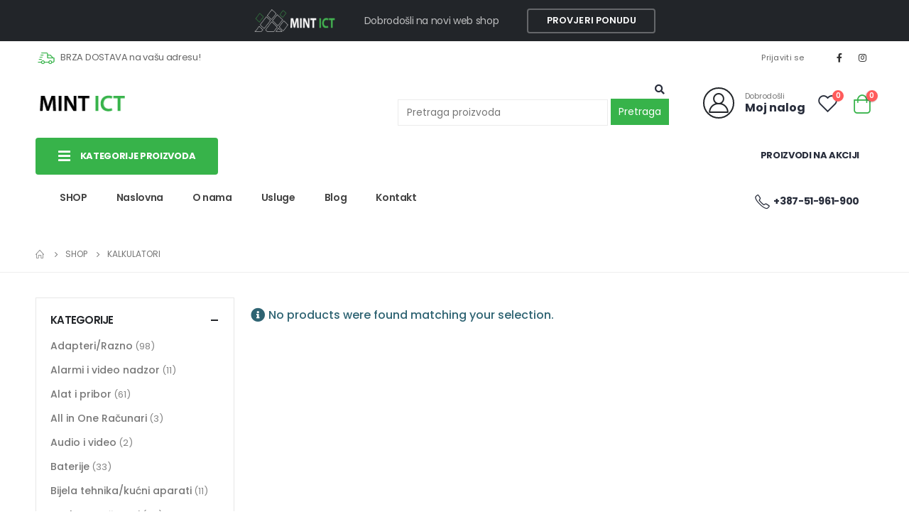

--- FILE ---
content_type: text/html; charset=UTF-8
request_url: https://mintict.com/product-category/061/
body_size: 22097
content:
<!DOCTYPE html>
<html lang="bs-BA">
<head>
	<meta http-equiv="X-UA-Compatible" content="IE=edge" />
	<meta http-equiv="Content-Type" content="text/html; charset=UTF-8" />
	<meta name="viewport" content="width=device-width, initial-scale=1, minimum-scale=1" />

	<link rel="profile" href="https://gmpg.org/xfn/11" />
	<link rel="pingback" href="https://mintict.com/xmlrpc.php" />
		<link rel="shortcut icon" href="//mintict.com/wp-content/themes/porto/images/logo/favicon.png" type="image/x-icon" />
		<link rel="apple-touch-icon" href="//mintict.com/wp-content/themes/porto/images/logo/apple-touch-icon.png" />
		<link rel="apple-touch-icon" sizes="120x120" href="//mintict.com/wp-content/themes/porto/images/logo/apple-touch-icon_120x120.png" />
		<link rel="apple-touch-icon" sizes="76x76" href="//mintict.com/wp-content/themes/porto/images/logo/apple-touch-icon_76x76.png" />
		<link rel="apple-touch-icon" sizes="152x152" href="//mintict.com/wp-content/themes/porto/images/logo/apple-touch-icon_152x152.png" />
					<script>document.documentElement.className = document.documentElement.className + ' yes-js js_active js'</script>
				<title>Kalkulatori &#8211; Mint ICT</title>
<meta name='robots' content='max-image-preview:large' />

<link rel="alternate" type="application/rss+xml" title="Mint ICT &raquo; novosti" href="https://mintict.com/feed/" />
<link rel="alternate" type="application/rss+xml" title="Mint ICT &raquo;  novosti o komentarima" href="https://mintict.com/comments/feed/" />
<link rel="alternate" type="application/rss+xml" title="Mint ICT &raquo; Kalkulatori Category kanal" href="https://mintict.com/product-category/061/feed/" />
<style id='wp-img-auto-sizes-contain-inline-css'>
img:is([sizes=auto i],[sizes^="auto," i]){contain-intrinsic-size:3000px 1500px}
/*# sourceURL=wp-img-auto-sizes-contain-inline-css */
</style>
<link rel='stylesheet' id='mgwb-style-frontend-css' href='https://mintict.com/wp-content/plugins/mgwoocommercebrands/css/mgwoocommercebrands.css?ver=6.9' media='all' />
<link rel='stylesheet' id='owl-main-css' href='https://mintict.com/wp-content/plugins/mgwoocommercebrands/js/owl-carousel/owl.carousel.css?ver=6.9' media='all' />
<link rel='stylesheet' id='owl-theme-css' href='https://mintict.com/wp-content/plugins/mgwoocommercebrands/js/owl-carousel/owl.theme.css?ver=6.9' media='all' />
<style id='wp-emoji-styles-inline-css'>

	img.wp-smiley, img.emoji {
		display: inline !important;
		border: none !important;
		box-shadow: none !important;
		height: 1em !important;
		width: 1em !important;
		margin: 0 0.07em !important;
		vertical-align: -0.1em !important;
		background: none !important;
		padding: 0 !important;
	}
/*# sourceURL=wp-emoji-styles-inline-css */
</style>
<link rel='stylesheet' id='wp-block-library-css' href='https://mintict.com/wp-includes/css/dist/block-library/style.min.css?ver=6.9' media='all' />
<style id='global-styles-inline-css'>
:root{--wp--preset--aspect-ratio--square: 1;--wp--preset--aspect-ratio--4-3: 4/3;--wp--preset--aspect-ratio--3-4: 3/4;--wp--preset--aspect-ratio--3-2: 3/2;--wp--preset--aspect-ratio--2-3: 2/3;--wp--preset--aspect-ratio--16-9: 16/9;--wp--preset--aspect-ratio--9-16: 9/16;--wp--preset--color--black: #000000;--wp--preset--color--cyan-bluish-gray: #abb8c3;--wp--preset--color--white: #ffffff;--wp--preset--color--pale-pink: #f78da7;--wp--preset--color--vivid-red: #cf2e2e;--wp--preset--color--luminous-vivid-orange: #ff6900;--wp--preset--color--luminous-vivid-amber: #fcb900;--wp--preset--color--light-green-cyan: #7bdcb5;--wp--preset--color--vivid-green-cyan: #00d084;--wp--preset--color--pale-cyan-blue: #8ed1fc;--wp--preset--color--vivid-cyan-blue: #0693e3;--wp--preset--color--vivid-purple: #9b51e0;--wp--preset--color--primary: #37b34a;--wp--preset--color--secondary: #ee8379;--wp--preset--color--tertiary: #2baab1;--wp--preset--color--quaternary: #000000;--wp--preset--color--dark: #222529;--wp--preset--color--light: #ffffff;--wp--preset--gradient--vivid-cyan-blue-to-vivid-purple: linear-gradient(135deg,rgb(6,147,227) 0%,rgb(155,81,224) 100%);--wp--preset--gradient--light-green-cyan-to-vivid-green-cyan: linear-gradient(135deg,rgb(122,220,180) 0%,rgb(0,208,130) 100%);--wp--preset--gradient--luminous-vivid-amber-to-luminous-vivid-orange: linear-gradient(135deg,rgb(252,185,0) 0%,rgb(255,105,0) 100%);--wp--preset--gradient--luminous-vivid-orange-to-vivid-red: linear-gradient(135deg,rgb(255,105,0) 0%,rgb(207,46,46) 100%);--wp--preset--gradient--very-light-gray-to-cyan-bluish-gray: linear-gradient(135deg,rgb(238,238,238) 0%,rgb(169,184,195) 100%);--wp--preset--gradient--cool-to-warm-spectrum: linear-gradient(135deg,rgb(74,234,220) 0%,rgb(151,120,209) 20%,rgb(207,42,186) 40%,rgb(238,44,130) 60%,rgb(251,105,98) 80%,rgb(254,248,76) 100%);--wp--preset--gradient--blush-light-purple: linear-gradient(135deg,rgb(255,206,236) 0%,rgb(152,150,240) 100%);--wp--preset--gradient--blush-bordeaux: linear-gradient(135deg,rgb(254,205,165) 0%,rgb(254,45,45) 50%,rgb(107,0,62) 100%);--wp--preset--gradient--luminous-dusk: linear-gradient(135deg,rgb(255,203,112) 0%,rgb(199,81,192) 50%,rgb(65,88,208) 100%);--wp--preset--gradient--pale-ocean: linear-gradient(135deg,rgb(255,245,203) 0%,rgb(182,227,212) 50%,rgb(51,167,181) 100%);--wp--preset--gradient--electric-grass: linear-gradient(135deg,rgb(202,248,128) 0%,rgb(113,206,126) 100%);--wp--preset--gradient--midnight: linear-gradient(135deg,rgb(2,3,129) 0%,rgb(40,116,252) 100%);--wp--preset--font-size--small: 13px;--wp--preset--font-size--medium: 20px;--wp--preset--font-size--large: 36px;--wp--preset--font-size--x-large: 42px;--wp--preset--spacing--20: 0.44rem;--wp--preset--spacing--30: 0.67rem;--wp--preset--spacing--40: 1rem;--wp--preset--spacing--50: 1.5rem;--wp--preset--spacing--60: 2.25rem;--wp--preset--spacing--70: 3.38rem;--wp--preset--spacing--80: 5.06rem;--wp--preset--shadow--natural: 6px 6px 9px rgba(0, 0, 0, 0.2);--wp--preset--shadow--deep: 12px 12px 50px rgba(0, 0, 0, 0.4);--wp--preset--shadow--sharp: 6px 6px 0px rgba(0, 0, 0, 0.2);--wp--preset--shadow--outlined: 6px 6px 0px -3px rgb(255, 255, 255), 6px 6px rgb(0, 0, 0);--wp--preset--shadow--crisp: 6px 6px 0px rgb(0, 0, 0);}:where(.is-layout-flex){gap: 0.5em;}:where(.is-layout-grid){gap: 0.5em;}body .is-layout-flex{display: flex;}.is-layout-flex{flex-wrap: wrap;align-items: center;}.is-layout-flex > :is(*, div){margin: 0;}body .is-layout-grid{display: grid;}.is-layout-grid > :is(*, div){margin: 0;}:where(.wp-block-columns.is-layout-flex){gap: 2em;}:where(.wp-block-columns.is-layout-grid){gap: 2em;}:where(.wp-block-post-template.is-layout-flex){gap: 1.25em;}:where(.wp-block-post-template.is-layout-grid){gap: 1.25em;}.has-black-color{color: var(--wp--preset--color--black) !important;}.has-cyan-bluish-gray-color{color: var(--wp--preset--color--cyan-bluish-gray) !important;}.has-white-color{color: var(--wp--preset--color--white) !important;}.has-pale-pink-color{color: var(--wp--preset--color--pale-pink) !important;}.has-vivid-red-color{color: var(--wp--preset--color--vivid-red) !important;}.has-luminous-vivid-orange-color{color: var(--wp--preset--color--luminous-vivid-orange) !important;}.has-luminous-vivid-amber-color{color: var(--wp--preset--color--luminous-vivid-amber) !important;}.has-light-green-cyan-color{color: var(--wp--preset--color--light-green-cyan) !important;}.has-vivid-green-cyan-color{color: var(--wp--preset--color--vivid-green-cyan) !important;}.has-pale-cyan-blue-color{color: var(--wp--preset--color--pale-cyan-blue) !important;}.has-vivid-cyan-blue-color{color: var(--wp--preset--color--vivid-cyan-blue) !important;}.has-vivid-purple-color{color: var(--wp--preset--color--vivid-purple) !important;}.has-black-background-color{background-color: var(--wp--preset--color--black) !important;}.has-cyan-bluish-gray-background-color{background-color: var(--wp--preset--color--cyan-bluish-gray) !important;}.has-white-background-color{background-color: var(--wp--preset--color--white) !important;}.has-pale-pink-background-color{background-color: var(--wp--preset--color--pale-pink) !important;}.has-vivid-red-background-color{background-color: var(--wp--preset--color--vivid-red) !important;}.has-luminous-vivid-orange-background-color{background-color: var(--wp--preset--color--luminous-vivid-orange) !important;}.has-luminous-vivid-amber-background-color{background-color: var(--wp--preset--color--luminous-vivid-amber) !important;}.has-light-green-cyan-background-color{background-color: var(--wp--preset--color--light-green-cyan) !important;}.has-vivid-green-cyan-background-color{background-color: var(--wp--preset--color--vivid-green-cyan) !important;}.has-pale-cyan-blue-background-color{background-color: var(--wp--preset--color--pale-cyan-blue) !important;}.has-vivid-cyan-blue-background-color{background-color: var(--wp--preset--color--vivid-cyan-blue) !important;}.has-vivid-purple-background-color{background-color: var(--wp--preset--color--vivid-purple) !important;}.has-black-border-color{border-color: var(--wp--preset--color--black) !important;}.has-cyan-bluish-gray-border-color{border-color: var(--wp--preset--color--cyan-bluish-gray) !important;}.has-white-border-color{border-color: var(--wp--preset--color--white) !important;}.has-pale-pink-border-color{border-color: var(--wp--preset--color--pale-pink) !important;}.has-vivid-red-border-color{border-color: var(--wp--preset--color--vivid-red) !important;}.has-luminous-vivid-orange-border-color{border-color: var(--wp--preset--color--luminous-vivid-orange) !important;}.has-luminous-vivid-amber-border-color{border-color: var(--wp--preset--color--luminous-vivid-amber) !important;}.has-light-green-cyan-border-color{border-color: var(--wp--preset--color--light-green-cyan) !important;}.has-vivid-green-cyan-border-color{border-color: var(--wp--preset--color--vivid-green-cyan) !important;}.has-pale-cyan-blue-border-color{border-color: var(--wp--preset--color--pale-cyan-blue) !important;}.has-vivid-cyan-blue-border-color{border-color: var(--wp--preset--color--vivid-cyan-blue) !important;}.has-vivid-purple-border-color{border-color: var(--wp--preset--color--vivid-purple) !important;}.has-vivid-cyan-blue-to-vivid-purple-gradient-background{background: var(--wp--preset--gradient--vivid-cyan-blue-to-vivid-purple) !important;}.has-light-green-cyan-to-vivid-green-cyan-gradient-background{background: var(--wp--preset--gradient--light-green-cyan-to-vivid-green-cyan) !important;}.has-luminous-vivid-amber-to-luminous-vivid-orange-gradient-background{background: var(--wp--preset--gradient--luminous-vivid-amber-to-luminous-vivid-orange) !important;}.has-luminous-vivid-orange-to-vivid-red-gradient-background{background: var(--wp--preset--gradient--luminous-vivid-orange-to-vivid-red) !important;}.has-very-light-gray-to-cyan-bluish-gray-gradient-background{background: var(--wp--preset--gradient--very-light-gray-to-cyan-bluish-gray) !important;}.has-cool-to-warm-spectrum-gradient-background{background: var(--wp--preset--gradient--cool-to-warm-spectrum) !important;}.has-blush-light-purple-gradient-background{background: var(--wp--preset--gradient--blush-light-purple) !important;}.has-blush-bordeaux-gradient-background{background: var(--wp--preset--gradient--blush-bordeaux) !important;}.has-luminous-dusk-gradient-background{background: var(--wp--preset--gradient--luminous-dusk) !important;}.has-pale-ocean-gradient-background{background: var(--wp--preset--gradient--pale-ocean) !important;}.has-electric-grass-gradient-background{background: var(--wp--preset--gradient--electric-grass) !important;}.has-midnight-gradient-background{background: var(--wp--preset--gradient--midnight) !important;}.has-small-font-size{font-size: var(--wp--preset--font-size--small) !important;}.has-medium-font-size{font-size: var(--wp--preset--font-size--medium) !important;}.has-large-font-size{font-size: var(--wp--preset--font-size--large) !important;}.has-x-large-font-size{font-size: var(--wp--preset--font-size--x-large) !important;}
/*# sourceURL=global-styles-inline-css */
</style>

<style id='classic-theme-styles-inline-css'>
/*! This file is auto-generated */
.wp-block-button__link{color:#fff;background-color:#32373c;border-radius:9999px;box-shadow:none;text-decoration:none;padding:calc(.667em + 2px) calc(1.333em + 2px);font-size:1.125em}.wp-block-file__button{background:#32373c;color:#fff;text-decoration:none}
/*# sourceURL=/wp-includes/css/classic-themes.min.css */
</style>
<link rel='stylesheet' id='wpa-css-css' href='https://mintict.com/wp-content/plugins/honeypot/includes/css/wpa.css?ver=2.1.13' media='all' />
<style id='woocommerce-inline-inline-css'>
.woocommerce form .form-row .required { visibility: visible; }
/*# sourceURL=woocommerce-inline-inline-css */
</style>
<link rel='stylesheet' id='yith-wcan-frontend-css' href='https://mintict.com/wp-content/plugins/yith-woocommerce-ajax-navigation/assets/css/frontend.css?ver=4.30.0' media='all' />
<link rel='stylesheet' id='yith-wcan-shortcodes-css' href='https://mintict.com/wp-content/plugins/yith-woocommerce-ajax-navigation/assets/css/shortcodes.css?ver=4.30.0' media='all' />
<style id='yith-wcan-shortcodes-inline-css'>
:root{
	--yith-wcan-filters_colors_titles: #434343;
	--yith-wcan-filters_colors_background: #FFFFFF;
	--yith-wcan-filters_colors_accent: #A7144C;
	--yith-wcan-filters_colors_accent_r: 167;
	--yith-wcan-filters_colors_accent_g: 20;
	--yith-wcan-filters_colors_accent_b: 76;
	--yith-wcan-color_swatches_border_radius: 100%;
	--yith-wcan-color_swatches_size: 30px;
	--yith-wcan-labels_style_background: #FFFFFF;
	--yith-wcan-labels_style_background_hover: #A7144C;
	--yith-wcan-labels_style_background_active: #A7144C;
	--yith-wcan-labels_style_text: #434343;
	--yith-wcan-labels_style_text_hover: #FFFFFF;
	--yith-wcan-labels_style_text_active: #FFFFFF;
	--yith-wcan-anchors_style_text: #434343;
	--yith-wcan-anchors_style_text_hover: #A7144C;
	--yith-wcan-anchors_style_text_active: #A7144C;
}
/*# sourceURL=yith-wcan-shortcodes-inline-css */
</style>
<link rel='stylesheet' id='jquery-selectBox-css' href='https://mintict.com/wp-content/plugins/yith-woocommerce-wishlist/assets/css/jquery.selectBox.css?ver=1.2.0' media='all' />
<link rel='stylesheet' id='woocommerce_prettyPhoto_css-css' href='//mintict.com/wp-content/plugins/woocommerce/assets/css/prettyPhoto.css?ver=3.1.6' media='all' />
<link rel='stylesheet' id='yith-wcwl-main-css' href='https://mintict.com/wp-content/plugins/yith-woocommerce-wishlist/assets/css/style.css?ver=3.29.0' media='all' />
<style id='yith-wcwl-main-inline-css'>
.yith-wcwl-share li a{color: #FFFFFF;}.yith-wcwl-share li a:hover{color: #FFFFFF;}.yith-wcwl-share a.facebook{background: #39599E; background-color: #39599E;}.yith-wcwl-share a.facebook:hover{background: #595A5A; background-color: #595A5A;}.yith-wcwl-share a.twitter{background: #45AFE2; background-color: #45AFE2;}.yith-wcwl-share a.twitter:hover{background: #595A5A; background-color: #595A5A;}.yith-wcwl-share a.pinterest{background: #AB2E31; background-color: #AB2E31;}.yith-wcwl-share a.pinterest:hover{background: #595A5A; background-color: #595A5A;}.yith-wcwl-share a.email{background: #FBB102; background-color: #FBB102;}.yith-wcwl-share a.email:hover{background: #595A5A; background-color: #595A5A;}.yith-wcwl-share a.whatsapp{background: #00A901; background-color: #00A901;}.yith-wcwl-share a.whatsapp:hover{background: #595A5A; background-color: #595A5A;}
/*# sourceURL=yith-wcwl-main-inline-css */
</style>
<link rel='stylesheet' id='jquery-ui-style-css' href='https://mintict.com/wp-content/plugins/woocommerce/assets/css/jquery-ui/jquery-ui.min.css?ver=6.9.2' media='all' />
<link rel='stylesheet' id='wcfm_fa_icon_css-css' href='https://mintict.com/wp-content/plugins/wc-frontend-manager/assets/fonts/font-awesome/css/wcfmicon.min.css?ver=6.7.0' media='all' />
<link rel='stylesheet' id='wcfm_core_css-css' href='https://mintict.com/wp-content/plugins/wc-frontend-manager/assets/css/min/wcfm-style-core.css?ver=6.7.0' media='all' />
<link rel='stylesheet' id='select2_css-css' href='https://mintict.com/wp-content/plugins/wc-frontend-manager/includes/libs/select2/select2.css?ver=6.7.0' media='all' />
<link rel='stylesheet' id='porto-css-vars-css' href='https://mintict.com/wp-content/uploads/porto_styles/theme_css_vars.css?ver=6.3.3' media='all' />
<link rel='stylesheet' id='js_composer_front-css' href='https://mintict.com/wp-content/plugins/js_composer/assets/css/js_composer.min.css?ver=6.9.0' media='all' />
<link rel='stylesheet' id='bootstrap-css' href='https://mintict.com/wp-content/uploads/porto_styles/bootstrap.css?ver=6.3.3' media='all' />
<link rel='stylesheet' id='porto-plugins-css' href='https://mintict.com/wp-content/themes/porto/css/plugins.css?ver=6.3.3' media='all' />
<link rel='stylesheet' id='porto-theme-css' href='https://mintict.com/wp-content/themes/porto/css/theme.css?ver=6.3.3' media='all' />
<link rel='stylesheet' id='porto-shortcodes-css' href='https://mintict.com/wp-content/uploads/porto_styles/shortcodes.css?ver=6.3.3' media='all' />
<link rel='stylesheet' id='porto-theme-shop-css' href='https://mintict.com/wp-content/themes/porto/css/theme_shop.css?ver=6.3.3' media='all' />
<link rel='stylesheet' id='porto-theme-wpb-css' href='https://mintict.com/wp-content/themes/porto/css/theme_wpb.css?ver=6.3.3' media='all' />
<link rel='stylesheet' id='porto-dynamic-style-css' href='https://mintict.com/wp-content/uploads/porto_styles/dynamic_style.css?ver=6.3.3' media='all' />
<link rel='stylesheet' id='porto-type-builder-css' href='https://mintict.com/wp-content/plugins/porto-functionality/builders/assets/type-builder.css?ver=2.3.2' media='all' />
<link rel='stylesheet' id='porto-style-css' href='https://mintict.com/wp-content/themes/porto/style.css?ver=6.3.3' media='all' />
<style id='porto-style-inline-css'>
.side-header-narrow-bar-logo{max-width:132px}@media (min-width:992px){}#header .header-main .header-left,#header .header-main .header-center,#header .header-main .header-right,.fixed-header #header .header-main .header-left,.fixed-header #header .header-main .header-right,.fixed-header #header .header-main .header-center,.header-builder-p .header-main{padding-top:10px;padding-bottom:10px}@media (max-width:991px){#header .header-main .header-left,#header .header-main .header-center,#header .header-main .header-right,.fixed-header #header .header-main .header-left,.fixed-header #header .header-main .header-right,.fixed-header #header .header-main .header-center,.header-builder-p .header-main{padding-top:8px;padding-bottom:8px}}.page-top ul.breadcrumb > li.home{display:inline-block}.page-top ul.breadcrumb > li.home a{position:relative;width:14px;text-indent:-9999px}.page-top ul.breadcrumb > li.home a:after{content:"\e883";font-family:'porto';float:left;text-indent:0}#login-form-popup{max-width:480px}@media (min-width:1440px){.container{max-width:1440px}}.porto-block-html-top .container{display:flex;align-items:center;justify-content:center;flex-wrap:wrap;letter-spacing:-.025em}.porto-block-html-top span{opacity:.7}.porto-block-html-top .btn.btn-borders{border-color:rgba(255,255,255,.3);font-weight:600;text-transform:uppercase;padding:.5em 2em}.header-top .info-box{font-size:.8125rem;letter-spacing:-.025em}.header-top .info-box i{font-size:1.5rem;vertical-align:middle;position:relative;top:1px}#header .header-top,#header .header-top .mega-menu > li.menu-item > a{font-weight:400;letter-spacing:.025em}#header .my-wishlist,#header .my-account{font-size:27px}#main-toggle-menu{z-index:1001}#main-toggle-menu .menu-title{background:#37b34a !important;padding:1rem 2rem;font-size:.8125rem;letter-spacing:-.025em;border-radius:.25rem .25rem 0 0;z-index:1000}#main-toggle-menu.closed .menu-title{border-radius:.25rem}#main-toggle-menu .menu-title .toggle{margin-right:.875rem;font-size:1.5em;vertical-align:middle}#main-toggle-menu .toggle-menu-wrap{width:280px;box-shadow:0 0 60px rgba(0,0,0,.15)}#main-toggle-menu .toggle-menu-wrap > ul{border-bottom:none;border-top:3px solid #37b34a}#main-toggle-menu:not(.closed):before{content:'';position:fixed;width:100vw;height:100vh;left:0;top:0;background:rgba(34,37,41,.3);z-index:999;display:block}.sidebar-menu > li.menu-item > a{margin:0;padding-left:15px;padding-right:15px}.sidebar-menu > li.menu-item > a > i{margin-right:.5rem;font-size:1.25em;position:relative;top:.1em}#header .main-menu > li.menu-item.active > a{font-weight:700}#header .menu-custom-block i{font-size:1.5em;position:relative;top:-1px;vertical-align:middle;margin-right:3px}#header .menu-custom-block a{font-weight:700}#header .menu-custom-block a:not(:last-child){font-size:.8125rem;text-transform:uppercase}.sidebar-menu .wide .popup>.inner>ul.sub-menu{flex-wrap:wrap}.sidebar-menu .wide .popup>.inner{padding:30px}.sidebar-menu .wide li.sub{padding:0 5px}.menu-sub-title > a,.sidebar-menu .wide li.sub > a{text-transform:uppercase;font-weight:700}.menu-sub-title > a{font-size:.875rem !important;color:#222529 !important;padding-top:0 !important;padding-bottom:5px !important}.sidebar-menu li.menu-sub-title:not(:first-child){margin-top:30px}.menu-section-dark .menu-sub-title > a{color:#fff !important}.side-nav-wrap .sidebar-menu .wide li.menu-section-dark li.menu-item > a{color:#bcbdbd}.side-nav-wrap .sidebar-menu .wide li.menu-item li.menu-item > a:hover{background:none;text-decoration:underline !important}#header .sidebar-menu .wide .popup{border-top:3px solid #3150ff}.sidebar-menu > li.menu-item{position:static}.sidebar-menu > li.menu-item > .arrow,.sidebar-menu > li.menu-item .popup:before{display:none}.sidebar-menu > li.has-sub > a:after{content:'\f054';font-family:'Font Awesome 5 Free';font-weight:900;position:absolute;top:50%;right:1.5rem;font-size:10px;line-height:1;margin-top:-.5em;color:#777}@media (min-width:992px){#header{padding-bottom:1rem}.header-main .header-left{width:17%;flex:0 0 auto}.header-main .header-right,#header .searchform-popup,#header .searchform .text{flex:1}#header .searchform{width:100%;border-radius:.25rem;box-shadow:none;border:2px solid #37b34a}#header .searchform.searchform-cats input{width:100%}#header .searchform input,#header .searchform select,#header .searchform button,#header .searchform .selectric .label{height:45px;line-height:45px}#header .searchform select,#header .searchform .selectric{border:none}#header .searchform button{background-color:#37b34a;color:#fff;padding:0 20px;border-radius:0}.d-menu-lg-none > a{display:none !important}#header .searchform .live-search-list{left:1px;right:56px;z-index:1003}}@media (min-width:1440px){#header .menu-custom-block a:not(:last-child){margin-right:1rem}#header .main-menu > li.menu-item > a{padding-left:30px;padding-right:30px}}@media (max-width:1219px){#main-toggle-menu .toggle-menu-wrap{width:240px}}@media (max-width:991px){#header .top-links{display:none}.header-top .header-right{flex:1}#header .share-links{margin-left:auto}.menu-sub-title > a{color:#fff !important}}.btn{border-radius:.25rem;letter-spacing:.01em}.coupon-sale-text{position:relative;display:inline-block;padding-left:.3em;padding-right:.3em}.coupon-sale-text:before{content:'';display:block;background-color:#ee8379;position:absolute;left:0;right:0;top:0;bottom:0;transform:rotate(-2deg);z-index:-1}sup{font-size:52%}.sale-text{padding:.175em .3em;position:relative;transform:rotate(-1.5deg);white-space:nowrap}.sale-text i{font-style:normal;position:absolute;left:-2.25em;top:50%;transform:translateY(-50%) rotate(-90deg);font-size:.4em;opacity:.6;letter-spacing:0}.sale-text sub{position:absolute;left:100%;margin-left:.6rem;bottom:.3em;font-size:62%;line-height:1}.owl-carousel.nav-style-1 .owl-nav [class*="owl-"]{width:3.75rem;height:3.75rem;border-radius:2rem;background:#f4f4f4 !important;font-size:1.75rem}.owl-carousel.nav-style-1 .owl-nav .owl-prev{left:-1.875rem}.owl-carousel.nav-style-1 .owl-nav .owl-next{right:-1.875rem}ul.products li.product-category .thumb-info{padding:0 1rem;min-height:auto}li.product-category .thumb-info .thumb-info-wrapper{border-radius:50%}ul.products li.product-category .thumb-info h3{font-size:1rem;text-transform:none;letter-spacing:0}ul.products.category-pos-outside li.product-category .thumb-info-title{padding:.75rem 0 0}.product-inner{background:#fff;height:100%}ul.products,.products-slider.products{margin-bottom:-1px !important}.product-image .labels{top:15px;left:15px}.top-sale-product{border:2px solid #0e39ff;height:100%}.top-sale-product .sale-product-daily-deal{bottom:auto;top:2rem;color:#444;background:#f4f4f4;border-radius:2rem;left:15%;right:15%;padding:5px 10px}.top-sale-product .sale-product-daily-deal:before,.top-sale-product .product-image .labels,.porto-products.filter-vertical .product-categories a:before{display:none}.top-sale-product .sale-product-daily-deal .daily-deal-title{font-size:.75rem;color:#444;letter-spacing:.025em;margin-right:6px}.top-sale-product .sale-product-daily-deal .daily-deal-title,.top-sale-product .sale-product-daily-deal .porto_countdown{font-family:Poppins,sans-serif}.top-sale-product .sale-product-daily-deal .porto_countdown-amount,.top-sale-product .sale-product-daily-deal .porto_countdown-period{font-size:.9375rem;font-weight:700;letter-spacing:.025em;padding:0}.top-sale-product li.product:hover .product-image{box-shadow:none !important}.top-sale-product li.product-col .product-content{margin-top:-2rem;position:relative;z-index:1;padding:0 10px 1px}.top-sale-product li.product-col .woocommerce-loop-product__title{font-family:Open Sans,sans-serif;font-size:1.25rem;font-weight:400;letter-spacing:.005em;color:#222529}.top-sale-product li.product-col .add-links .add_to_cart_button{font-size:.875rem;font-weight:600;letter-spacing:-.05em;height:auto;background:#3050ff;padding:.7em 3em;color:#fff;border:none;border-radius:.375rem}.top-sale-product .add-links .add_to_cart_button:before{font-size:1.75em;margin-right:.625rem;top:-2px;font-weight:400}.top-sale-product .add-links-wrap{margin-top:2rem}.top-sale-product li.product-col .add-links .yith-wcwl-add-to-wishlist>div,.top-sale-product li.product-col .add-links .quickview{top:50% !important;transform:translateY(-50%)}.porto-products.filter-vertical .products-filter + div{padding:0}.porto-ibanner.h-100 > img{height:100%}.porto-products .product-categories a{padding:.25rem 0 !important;color:#777;font-size:.8125rem}@media (min-width:992px) and (max-width:1219px){.porto-products .product-categories a{padding:1px 0 !important}}.porto-products .product-categories .current a,.porto-products .product-categories a:hover{color:#0e39ff !important}.porto-products.filter-vertical .product-image .inner{padding-top:90%}.porto-products.filter-vertical .product-image img{position:absolute !important;top:0;left:0;height:100%;object-fit:cover}.porto-products.filter-vertical .section-title{font-size:1.375rem;font-weight:600;text-transform:none}.products-slider.owl-carousel .owl-stage-outer{margin-top:0;padding-top:1px}.products-slider.owl-carousel li.product-col{height:100%}.divider-line.grid > .product-col{border-bottom-color:#eee}.porto-products.show-category ul.yith-wcan-loading .porto-loading-icon,.porto-products.show-category ul.yith-wcan-loading:after{position:absolute}.cat-list .thumb-info{display:flex;flex-direction:column;padding:0 !important}.subcats-cols-2 .thumb-info > a,.cat-grid .thumb-info > a{font-size:.75rem;font-weight:600;letter-spacing:-.02em;order:2;white-space:nowrap}.subcats-cols-2 .thumb-info > a:before,.cat-grid .thumb-info > a:before{content:'View All';margin-right:2px}.subcats-cols-2 .thumb-info > a:after,.cat-grid .thumb-info > a:after{content:"\f30b";font-family:'Font Awesome 5 Free';font-weight:900}.cat-list .thumb-info-title{display:flex !important;flex-direction:column;text-align:left !important;letter-spacing:0}.cat-list .thumb-info-title > a,.cat-grid .thumb-info-title > a{order:-1;font-size:.8125rem;text-transform:uppercase;letter-spacing:-.01em;margin-bottom:.5rem}.cat-list .product-category .sub-categories,.cat-grid .product-category .sub-categories{font-size:.8125rem;display:flex;flex-wrap:wrap}.cat-list .sub-categories li{padding:.25rem .25rem .25rem 0;width:100%;white-space:nowrap;overflow:hidden;text-overflow:ellipsis}.subcats-cols-2 .sub-categories li{width:50%}.cat-medium .thumb-info{flex-direction:row;align-items:center}.cat-medium .thumb-info i,.menu-item.sub > a > i{display:block;font-size:3.5rem;color:#ccc}.menu-item.sub > a > i:before{margin:1.5rem 0}.cat-medium .thumb-info > a{flex:0 0 auto;width:36%;margin-right:4%;text-align:center}.cat-medium .thumb-info-wrap{flex:0 0 auto;width:60%}.cat-grid .thumb-info-title{display:flex !important;letter-spacing:0;flex-wrap:wrap;align-items:center;text-align:left !important}.cat-grid .thumb-info-title .sub-title{margin-right:3rem !important;font-size:1.375rem !important;font-weight:600 !important}.cat-grid .sub-categories li{padding:0;margin:0 2rem .5rem 0}.cat-grid .thumb-info{padding:0 !important;display:flex;padding:0 !important}.cat-grid .sub-categories{margin-bottom:0}.cat-grid .thumb-info > a{margin-left:.5rem;padding-top:.9rem}.porto-products.bg-gray .products-filter{background:#fff;padding:0 40px 1px}.porto-products.filter-horizontal .section-title{display:none}.porto-products.filter-horizontal .product-categories{margin-bottom:1rem}.porto-products.filter-horizontal .product-categories .current a{font-weight:600}.owl-carousel.show-nav-title .owl-nav [class*="owl-"]{font-size:25px !important;color:#0e39ff}.products-slider.show-nav-title .owl-nav{margin-right:2rem;margin-top:-30px}.porto_countdown.porto-cd-s1 .porto_countdown-section,.porto_countdown .porto_countdown-section .porto_countdown-period{padding-left:0;padding-right:0}.porto_countdown .porto_countdown-section:first-child .porto_countdown-period{padding:0 0 0 .25rem}.countdown-style-1 .porto_countdown-section:first-child:after{content:',';margin-right:.25rem}a.porto-sicon-box-link:hover .porto-sicon-title{text-decoration:underline}ul.product_list_widget li .product-details a{color:#222529}@media (min-width:768px){.porto-products.filter-vertical .products-filter{padding:1rem 1rem 3rem;background:#fff}.porto-products.filter-vertical + .porto-sicon-box-link{position:absolute;bottom:.75rem;left:1rem}}@media (min-width:992px){.porto-products.filter-vertical + .porto-sicon-box-link{left:2rem}.porto-products.filter-vertical .products-filter{padding:2rem 2rem 3rem;width:25%;border:none}.porto-products.filter-vertical .products-filter + div{width:calc(50% + 10px);margin-left:auto;padding:0;overflow:hidden}.pc-home-category-banner{position:absolute !important;left:25%;width:calc(25% - 10px);top:0;bottom:0}}@media (max-width:1419px){ul.products li.product-category .thumb-info{padding:0 .5rem}}@media (max-width:1219px){.top-sale-product{height:auto}}@media (min-width:768px) and (max-width:992px){.top-sale-product li.product-col .add-links .add_to_cart_button{font-size:.6875rem}}@media (max-width:575px){.cat-grid .thumb-info-title .sub-title{margin-right:0 !important}.porto-products.bg-gray .products-filter{padding-left:20px;padding-right:20px}}#footer .widget p{margin:0 0 1.25rem}#footer .widget p:last-child{margin-bottom:0}#footer .widget_wysija_cont .wysija-input{border:2px solid #bebebe;border-right:none;border-radius:.25rem 0 0 .25rem;height:3rem}#footer .widget_wysija_cont .wysija-submit{height:3rem;border-radius:0 .25rem .25rem 0;font-size:.875rem;letter-spacing:-.05em}#footer .widget_wysija_cont .wysija-paragraph{flex:1;max-width:75%;width:auto}#footer .widget_wysija_cont > p{min-width:25%}#footer ul li{padding:.25rem 0}#footer .footer-main > .container{padding-bottom:0}#footer .footer-bottom{font-size:1em;padding-bottom:3rem}#footer .product-cats h4{font-size:inherit;margin-bottom:0}#footer .product-cats a{margin:0 .25rem}#footer .product-cats .view-all{font-weight:600;color:#3050ff;font-size:.75rem}#footer .product-cats li{padding-top:2px;padding-bottom:2px}.success-message-container{width:350px}
/*# sourceURL=porto-style-inline-css */
</style>
<link rel='stylesheet' id='porto-account-login-style-css' href='https://mintict.com/wp-content/themes/porto/css/theme/shop/login-style/account-login.css?ver=6.3.3' media='all' />
<script src="https://mintict.com/wp-includes/js/jquery/jquery.min.js?ver=3.7.1" id="jquery-core-js"></script>
<script src="https://mintict.com/wp-includes/js/jquery/jquery-migrate.min.js?ver=3.4.1" id="jquery-migrate-js"></script>
<script src="https://mintict.com/wp-content/plugins/woocommerce/assets/js/jquery-blockui/jquery.blockUI.min.js?ver=2.7.0-wc.6.9.2" id="jquery-blockui-js"></script>
<script id="wc-add-to-cart-js-extra">
var wc_add_to_cart_params = {"ajax_url":"/wp-admin/admin-ajax.php","wc_ajax_url":"/?wc-ajax=%%endpoint%%","i18n_view_cart":"View cart","cart_url":"https://mintict.com/korpa/","is_cart":"","cart_redirect_after_add":"no"};
//# sourceURL=wc-add-to-cart-js-extra
</script>
<script src="https://mintict.com/wp-content/plugins/woocommerce/assets/js/frontend/add-to-cart.min.js?ver=6.9.2" id="wc-add-to-cart-js"></script>
<script src="https://mintict.com/wp-content/plugins/js_composer/assets/js/vendors/woocommerce-add-to-cart.js?ver=6.9.0" id="vc_woocommerce-add-to-cart-js-js"></script>
<link rel="https://api.w.org/" href="https://mintict.com/wp-json/" /><link rel="alternate" title="JSON" type="application/json" href="https://mintict.com/wp-json/wp/v2/product_cat/69" /><link rel="EditURI" type="application/rsd+xml" title="RSD" href="https://mintict.com/xmlrpc.php?rsd" />
<meta name="generator" content="WordPress 6.9" />
<meta name="generator" content="WooCommerce 6.9.2" />
		<script type="text/javascript">
		WebFontConfig = {
			google: { families: [ 'Poppins:400,500,600,700,800','Shadows+Into+Light:400,700','Open+Sans:400,400italic,600,700,800italic','Oswald:400,600,700' ] }
		};
		(function(d) {
			var wf = d.createElement('script'), s = d.scripts[0];
			wf.src = 'https://mintict.com/wp-content/themes/porto/js/libs/webfont.js';
			wf.async = true;
			s.parentNode.insertBefore(wf, s);
		})(document);</script>
			<noscript><style>.woocommerce-product-gallery{ opacity: 1 !important; }</style></noscript>
	<style>.recentcomments a{display:inline !important;padding:0 !important;margin:0 !important;}</style><meta name="generator" content="Powered by WPBakery Page Builder - drag and drop page builder for WordPress."/>
<meta name="generator" content="Powered by Slider Revolution 6.5.24 - responsive, Mobile-Friendly Slider Plugin for WordPress with comfortable drag and drop interface." />
<link rel="icon" href="https://mintict.com/wp-content/uploads/2022/07/icon-32x32.png" sizes="32x32" />
<link rel="icon" href="https://mintict.com/wp-content/uploads/2022/07/icon.png" sizes="192x192" />
<link rel="apple-touch-icon" href="https://mintict.com/wp-content/uploads/2022/07/icon.png" />
<meta name="msapplication-TileImage" content="https://mintict.com/wp-content/uploads/2022/07/icon.png" />
<script>function setREVStartSize(e){
			//window.requestAnimationFrame(function() {
				window.RSIW = window.RSIW===undefined ? window.innerWidth : window.RSIW;
				window.RSIH = window.RSIH===undefined ? window.innerHeight : window.RSIH;
				try {
					var pw = document.getElementById(e.c).parentNode.offsetWidth,
						newh;
					pw = pw===0 || isNaN(pw) || (e.l=="fullwidth" || e.layout=="fullwidth") ? window.RSIW : pw;
					e.tabw = e.tabw===undefined ? 0 : parseInt(e.tabw);
					e.thumbw = e.thumbw===undefined ? 0 : parseInt(e.thumbw);
					e.tabh = e.tabh===undefined ? 0 : parseInt(e.tabh);
					e.thumbh = e.thumbh===undefined ? 0 : parseInt(e.thumbh);
					e.tabhide = e.tabhide===undefined ? 0 : parseInt(e.tabhide);
					e.thumbhide = e.thumbhide===undefined ? 0 : parseInt(e.thumbhide);
					e.mh = e.mh===undefined || e.mh=="" || e.mh==="auto" ? 0 : parseInt(e.mh,0);
					if(e.layout==="fullscreen" || e.l==="fullscreen")
						newh = Math.max(e.mh,window.RSIH);
					else{
						e.gw = Array.isArray(e.gw) ? e.gw : [e.gw];
						for (var i in e.rl) if (e.gw[i]===undefined || e.gw[i]===0) e.gw[i] = e.gw[i-1];
						e.gh = e.el===undefined || e.el==="" || (Array.isArray(e.el) && e.el.length==0)? e.gh : e.el;
						e.gh = Array.isArray(e.gh) ? e.gh : [e.gh];
						for (var i in e.rl) if (e.gh[i]===undefined || e.gh[i]===0) e.gh[i] = e.gh[i-1];
											
						var nl = new Array(e.rl.length),
							ix = 0,
							sl;
						e.tabw = e.tabhide>=pw ? 0 : e.tabw;
						e.thumbw = e.thumbhide>=pw ? 0 : e.thumbw;
						e.tabh = e.tabhide>=pw ? 0 : e.tabh;
						e.thumbh = e.thumbhide>=pw ? 0 : e.thumbh;
						for (var i in e.rl) nl[i] = e.rl[i]<window.RSIW ? 0 : e.rl[i];
						sl = nl[0];
						for (var i in nl) if (sl>nl[i] && nl[i]>0) { sl = nl[i]; ix=i;}
						var m = pw>(e.gw[ix]+e.tabw+e.thumbw) ? 1 : (pw-(e.tabw+e.thumbw)) / (e.gw[ix]);
						newh =  (e.gh[ix] * m) + (e.tabh + e.thumbh);
					}
					var el = document.getElementById(e.c);
					if (el!==null && el) el.style.height = newh+"px";
					el = document.getElementById(e.c+"_wrapper");
					if (el!==null && el) {
						el.style.height = newh+"px";
						el.style.display = "block";
					}
				} catch(e){
					console.log("Failure at Presize of Slider:" + e)
				}
			//});
		  };</script>
<noscript><style> .wpb_animate_when_almost_visible { opacity: 1; }</style></noscript><link rel='stylesheet' id='contact-form-7-css' href='https://mintict.com/wp-content/plugins/contact-form-7/includes/css/styles.css?ver=5.8.6' media='all' />
<link rel='stylesheet' id='rs-plugin-settings-css' href='https://mintict.com/wp-content/plugins/revslider/public/assets/css/rs6.css?ver=6.5.24' media='all' />
<style id='rs-plugin-settings-inline-css'>
#rs-demo-id {}
/*# sourceURL=rs-plugin-settings-inline-css */
</style>
</head>
<body class="archive tax-product_cat term-69 wp-embed-responsive wp-theme-porto theme-porto woocommerce woocommerce-page woocommerce-no-js yith-wcan-free porto-breadcrumbs-bb login-popup full blog-1 wcfm-theme-porto wpb-js-composer js-comp-ver-6.9.0 vc_responsive">

	<div class="page-wrapper"><!-- page wrapper -->
		<div class="porto-html-block porto-block-html-top"><div class="background-color-dark text-center text-color-light position-relative p-t-sm p-b-sm"><div class="container"><img src="https://mintict.com/wp-content/uploads/2022/07/mint_ict_logo_mob.png" width="116" height="21" alt=""><span class="mx-4 py-1 px-3">Dobrodošli na novi web shop</span><a href="#" class="btn btn-borders btn-light">PROVJERI PONUDU</a></div></div></div>
								<!-- header wrapper -->
			<div class="header-wrapper">
								

	<header id="header" class="header-builder">
	
	<div class="header-top"><div class="header-row container"><div class="header-col header-left"><div class="custom-html info-box d-none d-lg-block"><i class="porto-icon-shipping text-color-primary me-1"></i> BRZA DOSTAVA na vašu adresu!</div></div><div class="header-col header-right"><ul class="top-links mega-menu" id="menu-top-navigation"><li class="menu-item"><a class="porto-link-login" href="https://mintict.com/moj-racun/">Prijaviti se </a></li></ul><div class="share-links">		<a target="_blank"  rel="nofollow noopener noreferrer" class="share-facebook" href="https://www.facebook.com/mintict" title="Facebook"></a>
				<a target="_blank"  rel="nofollow noopener noreferrer" class="share-instagram" href="https://www.instagram.com/mintict6" title="Instagram"></a>
		</div></div></div></div><div class="header-main"><div class="header-row container"><div class="header-col header-left"><a class="mobile-toggle" href="#" aria-label="Mobile Menu"><i class="fas fa-bars"></i></a>		<div class="logo">
		<a href="https://mintict.com/" title="Mint ICT - Vaš IT partner"  rel="home">
		<img class="img-responsive sticky-logo sticky-retina-logo" src="//mintict.com/wp-content/uploads/2022/06/logo.png" alt="Mint ICT" /><img class="img-responsive standard-logo retina-logo" width="145" height="48" src="//mintict.com/wp-content/uploads/2022/06/logo.png" alt="Mint ICT" />	</a>
			</div>
		</div><div class="header-col header-right"><div class="searchform-popup search-popup"><a class="search-toggle" href="#"><i class="fas fa-search"></i><span class="search-text">Pretraga članaka</span></a>
<div class="yith-ajaxsearchform-container">
	<form role="search" method="get" id="yith-ajaxsearchform" action="https://mintict.com/">
		<div>
			<label class="screen-reader-text" for="yith-s">Search for:</label>
			<input type="search" value="" name="s" id="yith-s" class="yith-s" placeholder="Pretraga proizvoda" data-loader-icon="" data-min-chars="3" />
			<input type="submit" id="yith-searchsubmit" value="Pretraga" />
			<input type="hidden" name="post_type" value="product" />
					</div>
	</form>
</div>
</div><div class="custom-html d-none d-lg-block ms-5"><div class="porto-sicon-box mb-0 text-start  wpb_custom_57123c981b3ab56345278960208070ac style_1 default-icon"><div class="porto-sicon-default"><div class="porto-just-icon-wrapper porto-icon advanced" style="color:#222529;background:transparent;border-style:solid;border-color:#222529;border-width:2px;width:40px;height:40px;line-height:40px;border-radius:22px;font-size:28px;"><i class="porto-icon-user-2"></i></div></div><div class="porto-sicon-header"><h3 class="porto-sicon-title" style="font-weight:400;font-size:11px;line-height:11px;letter-spacing:-.025em;color:#777777;">Dobrodošli</h3><p style="font-weight:700;font-size:16px;line-height:16px;color:#282d3b;">Moj nalog</p></div> <!-- header --></div><!-- porto-sicon-box --></div><a href="https://mintict.com/lista-zelja/" title="Popis želja" class="my-wishlist"><i class="porto-icon-wishlist-2"></i><span class="wishlist-count">0</span></a>		<div id="mini-cart" class="mini-cart simple minicart-offcanvas">
			<div class="cart-head">
			<span class="cart-icon"><i class="minicart-icon porto-icon-cart-thick"></i><span class="cart-items"><i class="fas fa-spinner fa-pulse"></i></span></span><span class="cart-items-text"><i class="fas fa-spinner fa-pulse"></i></span>			</div>
			<div class="cart-popup widget_shopping_cart">
				<div class="widget_shopping_cart_content">
									<div class="cart-loading"></div>
								</div>
			</div>
		<div class="minicart-overlay"><svg viewBox="0 0 32 32" xmlns="http://www.w3.org/2000/svg"><defs><style>.minicart-svg{fill:none;stroke:#fff;stroke-linecap:round;stroke-linejoin:round;stroke-width:2px;}</style></defs><title/><g id="cross"><line class="minicart-svg" x1="7" x2="25" y1="7" y2="25"/><line class="minicart-svg" x1="7" x2="25" y1="25" y2="7"/></g></svg></div>		</div>
		</div></div></div><div class="header-bottom main-menu-wrap"><div class="header-row container"><div class="header-col header-left"><div id="main-toggle-menu" class="closed"><div class="menu-title closed"><div class="toggle"></div>Kategorije proizvoda</div><div class="toggle-menu-wrap side-nav-wrap"><ul id="menu-proizvodi" class="sidebar-menu"><li id="nav-menu-item-51763" class="menu-item menu-item-type-custom menu-item-object-custom  narrow "><a href="https://mintict.com/product-category/014/">Procesori</a></li>
<li id="nav-menu-item-51764" class="menu-item menu-item-type-custom menu-item-object-custom  narrow "><a href="https://mintict.com/product-category/035/">Memorija</a></li>
<li id="nav-menu-item-51765" class="menu-item menu-item-type-custom menu-item-object-custom  narrow "><a href="https://mintict.com/product-category/027/">Miševi</a></li>
<li id="nav-menu-item-51766" class="menu-item menu-item-type-custom menu-item-object-custom  narrow "><a href="https://mintict.com/product-category/026/">Tastature</a></li>
<li id="nav-menu-item-51767" class="menu-item menu-item-type-custom menu-item-object-custom  narrow "><a href="https://mintict.com/product-category/056/">Web kamere</a></li>
<li id="nav-menu-item-51768" class="menu-item menu-item-type-custom menu-item-object-custom  narrow "><a href="https://mintict.com/product-category/004/">Slušalice</a></li>
<li id="nav-menu-item-51769" class="menu-item menu-item-type-custom menu-item-object-custom  narrow "><a href="https://mintict.com/product-category/016/">USB memorija</a></li>
<li id="nav-menu-item-51770" class="menu-item menu-item-type-custom menu-item-object-custom  narrow "><a href="https://mintict.com/product-category/047/">Laptopi</a></li>
</ul></div></div><ul id="menu-header-menu" class="secondary-menu main-menu mega-menu"><li id="nav-menu-item-38098" class="menu-item menu-item-type-post_type menu-item-object-page narrow"><a href="https://mintict.com/shop/">SHOP</a></li>
<li id="nav-menu-item-32941" class="menu-item menu-item-type-post_type menu-item-object-page menu-item-home narrow"><a href="https://mintict.com/">Naslovna</a></li>
<li id="nav-menu-item-35093" class="menu-item menu-item-type-post_type menu-item-object-page narrow"><a href="https://mintict.com/o-nama/">O nama</a></li>
<li id="nav-menu-item-35089" class="menu-item menu-item-type-custom menu-item-object-custom menu-item-has-children has-sub narrow"><a>Usluge</a>
<div class="popup"><div class="inner" style=""><ul class="sub-menu">
	<li id="nav-menu-item-36769" class="menu-item menu-item-type-post_type menu-item-object-page" data-cols="1"><a href="https://mintict.com/servis/">Servis</a></li>
	<li id="nav-menu-item-38101" class="menu-item menu-item-type-post_type menu-item-object-page" data-cols="1"><a href="https://mintict.com/web-development/">Web development</a></li>
	<li id="nav-menu-item-35856" class="menu-item menu-item-type-post_type menu-item-object-page" data-cols="1"><a href="https://mintict.com/iznajmljivanje-it-opreme/">Iznajmljivanje IT opreme</a></li>
	<li id="nav-menu-item-59473" class="menu-item menu-item-type-post_type menu-item-object-page" data-cols="1"><a href="https://mintict.com/politika-o-privatnosti/">Politika o privatnosti</a></li>
</ul></div></div>
</li>
<li id="nav-menu-item-32942" class="menu-item menu-item-type-post_type menu-item-object-page narrow"><a href="https://mintict.com/blog/">Blog</a></li>
<li id="nav-menu-item-35088" class="menu-item menu-item-type-post_type menu-item-object-page menu-item-has-children has-sub narrow"><a href="https://mintict.com/kontakt/">Kontakt</a>
<div class="popup"><div class="inner" style=""><ul class="sub-menu">
	<li id="nav-menu-item-38100" class="menu-item menu-item-type-post_type menu-item-object-page" data-cols="1"><a href="https://mintict.com/korisnicka-podrska/">Korisnička podrška</a></li>
</ul></div></div>
</li>
</ul></div><div class="header-col header-right"><div class="menu-custom-block"><a href="#">Proizvodi na akciji</a><a href="#"><i class="porto-icon-phone-1"></i>+387-51-961-900</a></div></div></div></div>	</header>

							</div>
			<!-- end header wrapper -->
		
		
				<section class="page-top page-header-6">
		<div class="container hide-title">
	<div class="row">
		<div class="col-lg-12 clearfix">
			<div class="pt-right d-none">
				<h1 class="page-title">Kalkulatori</h1>
							</div>
							<div class="breadcrumbs-wrap pt-left">
					<ul class="breadcrumb" itemscope itemtype="https://schema.org/BreadcrumbList"><li class="home" itemprop="itemListElement" itemscope itemtype="https://schema.org/ListItem"><a itemprop="item" href="https://mintict.com" title="Go to Home Page"><span itemprop="name">Home</span></a><meta itemprop="position" content="1" /><i class="delimiter delimiter-2"></i></li><li itemprop="itemListElement" itemscope itemtype="https://schema.org/ListItem"><a itemprop="item" href="https://mintict.com/shop/"><span itemprop="name">SHOP</span></a><meta itemprop="position" content="2" /><i class="delimiter delimiter-2"></i></li><li>Kalkulatori</li></ul>				</div>
								</div>
	</div>
</div>
	</section>
	
		<div id="main" class="column2 column2-left-sidebar boxed"><!-- main -->

			<div class="container">
			<div class="row main-content-wrap">

			<!-- main content -->
			<div class="main-content col-lg-9">

			

<div id="primary" class="content-area"><main id="content" class="site-main">


	<div class="shop-loop-before" style="display:none;"> </div>

	<div class="archive-products">
	
<p class="woocommerce-info">No products were found matching your selection.</p>
	</div>

	<div class="shop-loop-after clearfix" style="display:none;"> </div>

	</main></div>


</div><!-- end main content -->

	<div class="col-lg-3 sidebar porto-woo-category-sidebar left-sidebar"><!-- main sidebar -->
				<div data-plugin-sticky data-plugin-options="{&quot;autoInit&quot;: true, &quot;minWidth&quot;: 992, &quot;containerSelector&quot;: &quot;.main-content-wrap&quot;,&quot;autoFit&quot;:true, &quot;paddingOffsetBottom&quot;: 10}">
						<div class="sidebar-content">
						<aside id="woocommerce_product_categories-2" class="widget woocommerce widget_product_categories"><h3 class="widget-title">Kategorije</h3><ul class="product-categories"><li class="cat-item cat-item-133"><a href="https://mintict.com/product-category/001/">Adapteri/Razno</a> <span class="count">(98)</span></li>
<li class="cat-item cat-item-123"><a href="https://mintict.com/product-category/030/">Alarmi i video nadzor</a> <span class="count">(11)</span></li>
<li class="cat-item cat-item-34"><a href="https://mintict.com/product-category/121/">Alat i pribor</a> <span class="count">(61)</span></li>
<li class="cat-item cat-item-93"><a href="https://mintict.com/product-category/043/">All in One Računari</a> <span class="count">(3)</span></li>
<li class="cat-item cat-item-128"><a href="https://mintict.com/product-category/007/">Audio i video</a> <span class="count">(2)</span></li>
<li class="cat-item cat-item-127"><a href="https://mintict.com/product-category/049/">Baterije</a> <span class="count">(33)</span></li>
<li class="cat-item cat-item-129"><a href="https://mintict.com/product-category/022/">Bijela tehnika/kućni aparati</a> <span class="count">(11)</span></li>
<li class="cat-item cat-item-39"><a href="https://mintict.com/product-category/046/">Desktop računari</a> <span class="count">(40)</span></li>
<li class="cat-item cat-item-121"><a href="https://mintict.com/product-category/021/">Eksterni diskovi</a> <span class="count">(12)</span></li>
<li class="cat-item cat-item-67"><a href="https://mintict.com/product-category/017/">Gaming oprema</a> <span class="count">(54)</span></li>
<li class="cat-item cat-item-106"><a href="https://mintict.com/product-category/019/">Grafičke karte (GPU)</a> <span class="count">(1)</span></li>
<li class="cat-item cat-item-76"><a href="https://mintict.com/product-category/020/">Hard diskovi (HDD)</a> <span class="count">(13)</span></li>
<li class="cat-item cat-item-111"><a href="https://mintict.com/product-category/013/">Hladnjaci/kuleri</a> <span class="count">(8)</span></li>
<li class="cat-item cat-item-125"><a href="https://mintict.com/product-category/006/">Kablovi i konektori</a> <span class="count">(79)</span></li>
<li class="cat-item cat-item-132"><a href="https://mintict.com/product-category/058/">Kamere</a> <span class="count">(1)</span></li>
<li class="cat-item cat-item-86"><a href="https://mintict.com/product-category/015/">Kancelarijski materijal</a> <span class="count">(13)</span></li>
<li class="cat-item cat-item-87"><a href="https://mintict.com/product-category/018/">Konzole i oprema</a> <span class="count">(1)</span></li>
<li class="cat-item cat-item-40"><a href="https://mintict.com/product-category/066/">Laptopi</a> <span class="count">(62)</span></li>
<li class="cat-item cat-item-88"><a href="https://mintict.com/product-category/035/">Memorija (RAM)</a> <span class="count">(15)</span></li>
<li class="cat-item cat-item-124"><a href="https://mintict.com/product-category/036/">Memorijske kartice</a> <span class="count">(19)</span></li>
<li class="cat-item cat-item-109"><a href="https://mintict.com/product-category/039/">Mikrofoni</a> <span class="count">(6)</span></li>
<li class="cat-item cat-item-89"><a href="https://mintict.com/product-category/027/">Miševi</a> <span class="count">(161)</span></li>
<li class="cat-item cat-item-114"><a href="https://mintict.com/product-category/037/">Monitori</a> <span class="count">(56)</span></li>
<li class="cat-item cat-item-122"><a href="https://mintict.com/product-category/032/">Mrežna oprema</a> <span class="count">(30)</span></li>
<li class="cat-item cat-item-41"><a href="https://mintict.com/product-category/050/">Napajanja (PSU)</a> <span class="count">(5)</span></li>
<li class="cat-item cat-item-90"><a href="https://mintict.com/product-category/023/">Ostalo</a> <span class="count">(3)</span></li>
<li class="cat-item cat-item-115"><a href="https://mintict.com/product-category/028/">Periferija</a> <span class="count">(9)</span></li>
<li class="cat-item cat-item-74"><a href="https://mintict.com/product-category/064/">POS Oprema</a> <span class="count">(2)</span></li>
<li class="cat-item cat-item-82"><a href="https://mintict.com/product-category/012/">Potrošni materijal</a> <span class="count">(1)</span></li>
<li class="cat-item cat-item-110"><a href="https://mintict.com/product-category/014/">Procesori (CPU)</a> <span class="count">(3)</span></li>
<li class="cat-item cat-item-75"><a href="https://mintict.com/product-category/063/">Projektori</a> <span class="count">(3)</span></li>
<li class="cat-item cat-item-36"><a href="https://mintict.com/product-category/011/">Punjači</a> <span class="count">(22)</span></li>
<li class="cat-item cat-item-137"><a href="https://mintict.com/product-category/123/">Razno</a> <span class="count">(17)</span></li>
<li class="cat-item cat-item-92"><a href="https://mintict.com/product-category/079/">Ruteri</a> <span class="count">(20)</span></li>
<li class="cat-item cat-item-113"><a href="https://mintict.com/product-category/004/">Slušalice</a> <span class="count">(132)</span></li>
<li class="cat-item cat-item-120"><a href="https://mintict.com/product-category/003/">SmartWatch</a> <span class="count">(46)</span></li>
<li class="cat-item cat-item-42"><a href="https://mintict.com/product-category/005/">Softver</a> <span class="count">(5)</span></li>
<li class="cat-item cat-item-136"><a href="https://mintict.com/product-category/051/">Štampači</a> <span class="count">(11)</span></li>
<li class="cat-item cat-item-126"><a href="https://mintict.com/product-category/029/">Tableti/PDA</a> <span class="count">(42)</span></li>
<li class="cat-item cat-item-105"><a href="https://mintict.com/product-category/026/">Tastature</a> <span class="count">(78)</span></li>
<li class="cat-item cat-item-38"><a href="https://mintict.com/product-category/002/">Televizori i oprema</a> <span class="count">(2)</span></li>
<li class="cat-item cat-item-85"><a href="https://mintict.com/product-category/073/">Toneri</a> <span class="count">(55)</span></li>
<li class="cat-item cat-item-134"><a href="https://mintict.com/product-category/009/">Torbe</a> <span class="count">(44)</span></li>
<li class="cat-item cat-item-116"><a href="https://mintict.com/product-category/048/">UPS uređaji</a> <span class="count">(5)</span></li>
<li class="cat-item cat-item-135"><a href="https://mintict.com/product-category/016/">USB memorije</a> <span class="count">(19)</span></li>
<li class="cat-item cat-item-99"><a href="https://mintict.com/product-category/056/">Web kamere</a> <span class="count">(8)</span></li>
<li class="cat-item cat-item-79"><a href="https://mintict.com/product-category/040/">Zvučnici</a> <span class="count">(35)</span></li>
</ul></aside><aside id="yith-woo-ajax-reset-navigation-2" class="widget yith-woocommerce-ajax-product-filter yith-woo-ajax-reset-navigation yith-woo-ajax-navigation woocommerce widget_layered_nav" style="display:none"></aside>		</div>
				</div>
					</div><!-- end main sidebar -->


	</div>
	</div>


		
		
			
			</div><!-- end main -->

			
			<div class="footer-wrapper">

																							
						<div id="footer" class="footer footer-1"
>
			<div class="footer-main">
			<div class="container">
				
									<div class="row">
														<div class="col-lg-12">
									<aside id="block-widget-2" class="widget widget-block">			<div class="block">
				<div class="porto-block" data-id="441"><div class="vc_row wpb_row row top-row"><div class="vc_column_container col-md-12 col-lg-4"><div class="wpb_wrapper vc_column-inner"><div class="porto-sicon-box mb-3 mb-lg-0  wpb_custom_1efe903570d178ff0a9b7bfa5febd3a4 style_2 default-icon"><div class="porto-sicon-default"><div class="porto-just-icon-wrapper porto-icon none" style="color:#222529;font-size:50px;"><i class="porto-icon-envolope"></i></div></div><div class="porto-sicon-header"><h4 class="porto-sicon-title" style="font-weight:700;font-size:18px;line-height:1.2;">Newsletter</h4><p style="font-size:13px;line-height:1.2;letter-spacing:.005em;color:#90969a;">Pretplatite se na naš newsletter kako bi ste dobili informacije o akcijama i novim ponudama</p></div> <!-- header --></div><!-- porto-sicon-box --></div></div><div class="vc_column_container col-md-12 col-lg-8"><div class="wpb_wrapper vc_column-inner">
<div class="wpcf7 no-js" id="wpcf7-f443-o1" lang="en-US" dir="ltr">
<div class="screen-reader-response"><p role="status" aria-live="polite" aria-atomic="true"></p> <ul></ul></div>
<form action="/product-category/061/#wpcf7-f443-o1" method="post" class="wpcf7-form init" aria-label="Contact form" novalidate="novalidate" data-status="init">
<div style="display: none;">
<input type="hidden" name="_wpcf7" value="443" />
<input type="hidden" name="_wpcf7_version" value="5.8.6" />
<input type="hidden" name="_wpcf7_locale" value="en_US" />
<input type="hidden" name="_wpcf7_unit_tag" value="wpcf7-f443-o1" />
<input type="hidden" name="_wpcf7_container_post" value="0" />
<input type="hidden" name="_wpcf7_posted_data_hash" value="" />
</div>
<div class="widget_wysija_cont d-flex">
	<div class="wysija-paragraph">
		<p><span class="wpcf7-form-control-wrap" data-name="email"><input size="40" class="wpcf7-form-control wpcf7-email wpcf7-validates-as-required wpcf7-text wpcf7-validates-as-email form-control wysija-input" aria-required="true" aria-invalid="false" placeholder="E-mail adresa" value="" type="email" name="email" /></span>
		</p>
	</div>
	<p><input class="wpcf7-form-control wpcf7-submit has-spinner wysija-submit w-100 btn btn-modern btn-primary" id="submit" type="submit" value="Prijava" />
	</p>
</div><div class="wpcf7-response-output" aria-hidden="true"></div>
</form>
</div>
</div></div></div><div class="vc_row wpb_row row top-row"><div class="vc_column_container col-md-12"><div class="wpb_wrapper vc_column-inner"><div class="porto-separator   my-5"><hr class="separator-line  align_center solid"></div><div class="vc_row wpb_row vc_inner row"><div class="vc_column_container col-md-6 col-lg-3"><div class="wpb_wrapper vc_column-inner"><h3 style="font-size: 0.9375rem;line-height: 1" class="vc_custom_heading mb-3 align-left text-uppercase">VIŠE O NAMA</h3>
	<div class="wpb_text_column wpb_content_element  mb-3" >
		<div class="wpb_wrapper">
			<ul>
<li><a href="https://mintict.com/">Naslovna</a></li>
<li><a href="https://mintict.com/o-nama/">O nama</a></li>
<li><a href="https://mintict.com/blog/">Blog</a></li>
</ul>

		</div>
	</div>
</div></div><div class="vc_column_container col-md-6 col-lg-3"><div class="wpb_wrapper vc_column-inner"><h3 style="font-size: 0.9375rem;line-height: 1" class="vc_custom_heading mb-3 align-left text-uppercase">NAŠE USLUGE</h3>
	<div class="wpb_text_column wpb_content_element  mb-3" >
		<div class="wpb_wrapper">
			<ul>
<li><a href="https://mintict.com/shop/">Shop</a></li>
<li><a href="https://mintict.com/servis/">Servis</a></li>
<li><a href="https://mintict.com/web-development/">Web development </a></li>
<li><a href="https://mintict.com/iznajmljivanje-it-opreme/">Iznajmljivanje IT opreme </a></li>
</ul>

		</div>
	</div>
</div></div><div class="vc_column_container col-md-6 col-lg-3"><div class="wpb_wrapper vc_column-inner"><h3 style="font-size: 0.9375rem;line-height: 1" class="vc_custom_heading mb-3 align-left text-uppercase">VIŠE INFORMACIJA</h3>
	<div class="wpb_text_column wpb_content_element " >
		<div class="wpb_wrapper">
			<ul>
<li><a href="https://mintict.com/kontakt/">Kontakt</a></li>
<li><a href="https://mintict.com/korisnicka-podrska/">Korisnička podrška</a></li>
</ul>

		</div>
	</div>
</div></div><div class="vc_column_container col-md-6 col-lg-3"><div class="wpb_wrapper vc_column-inner"><h3 style="font-size: 0.9375rem;line-height: 1" class="vc_custom_heading mb-3 align-left text-uppercase">DRUŠTVENE MREŽE</h3><div class="porto-u-icons pt-2">
<a href="https://www.instagram.com/mintict6"><div class="porto-icon advanced"  style="color:#222529;border-style:solid;border-color:#eeeeee;border-width:1px;width:38px;height:38px;line-height:38px;border-radius:20px;font-size:14px;margin-right:10px;">
	<i class="fab fa-instagram"></i>
</div></a>
<a href="https://twitter.com/"><div class="porto-icon advanced"  style="color:#222529;border-style:solid;border-color:#eeeeee;border-width:1px;width:38px;height:38px;line-height:38px;border-radius:20px;font-size:14px;margin-right:10px;">
	<i class="fab fa-twitter"></i>
</div></a>
<a href="https://www.facebook.com/mintict"><div class="porto-icon advanced"  style="color:#222529;border-style:solid;border-color:#eeeeee;border-width:1px;width:38px;height:38px;line-height:38px;border-radius:20px;font-size:14px;margin-right:10px;">
	<i class="fab fa-facebook-f"></i>
</div></a></div></div></div></div><div class="porto-separator   my-4 pb-3"><hr class="separator-line  align_center solid"></div><div class="vc_row wpb_row vc_inner row"><div class="vc_column_container col-md-12 col-lg-8"><div class="wpb_wrapper vc_column-inner">
	<div class="wpb_raw_code wpb_content_element wpb_raw_html product-cats mb-4" >
		<div class="wpb_wrapper">
			<ul>
	<li>
	<h4 class="d-inline-block">Laptopi:</h4> <a href="https://mintict.com/product-category/047/">Svi</a> | <a href="https://mintict.com/product-category/047/">Novi Laptopi</a> | <a href="https://mintict.com/product-category/033/">	Apple Laptopi</a> | <a class="view-all" href="https://mintict.com/product-category/047/">Vidi sve<i class="fas fa-long-arrow-alt-right ml-1"></i></a>
	</li>
	<li>
	<h4 class="d-inline-block">Desktop računari:</h4> <a href="https://mintict.com/product-category/046/">Svi</a>  |  <a href="https://mintict.com/product-category/046/page/4/">HP računari</a>  |  <a href="https://mintict.com/product-category/046/">Gaming računari</a>  |  <a href="https://mintict.com/product-category/046/page/2/"> <a class="view-all" href="https://mintict.com/product-category/046/">Vidi sve<i class="fas fa-long-arrow-alt-right ml-1"></i></a>
	</li>
	<li>
	<h4 class="d-inline-block">Zvučnici:</h4> <a href="https://razvoj.mintict.com/product-category/040/page/2/">Bluetooth zvučnici</a>  |  <a href="https://mintict.com/product-category/040/">Xiaomi zvučnici</a>  |  <a href="https://mintict.com/product-category/040/page/2/">Genius zvučnici</a> | <a class="view-all" href="https://mintict.com/product-category/040/page/1/">Vidi sve<i class="fas fa-long-arrow-alt-right ml-1"></i></a>
	</li>
	<li>
	<h4 class="d-inline-block">Bijela tehnika/kućni aparati:</h4> <a href="https://mintict.com/product-category/022/">Svi</a>  |  <a href="https://mintict.com/product-category/022/page/4/">Electrolux aparati</a>  |  <a href="https://mintict.com/product-category/022/page/5/">Samsung aparati</a>  |  <a href="https://mintict.com/product-category/022/page/13/">Xiaomi aparati</a>  |  <a href="https://mintict.com/product-category/022/page/2/">BOSCH aparati</a>  |   <a class="view-all" href="https://mintict.com/product-category/022/">Vidi sve<i class="fas fa-long-arrow-alt-right ml-1"></i></a>
	</li>
	<li>
	<h4 class="d-inline-block">Gaming oprema:</h4> <a href="https://mintict.com/product-category/017/">Miševi</a>  |  <a href="https://mintict.com/product-category/017/page/2/">Stolice</a>  |  <a href="https://mintict.com/product-category/017/page/3/">Mikrofon</a>  |  <a href="https://mintict.com/product-category/017/page/1/">Slušalice</a>  |  <a href="https://mintict.com/product-category/017/page/1/" class="view-all">Vidi sve<i class="fas fa-long-arrow-alt-right ml-1"></i></a>
	</li>
	<li>
	<h4 class="d-inline-block">Televizori i oprema:</h4>  <a href="https://mintict.com/product-category/002/">Svi</a>  |  <a href="https://mintict.com/product-category/002/page/2/">Philips</a>  |  <a href="https://mintict.com/product-category/002/page/3/">Samsung</a>  |  <a href="https://mintict.com/product-category/002/page/4/">Sony</a>  |  <a href="https://mintict.com/product-category/002/page/7/">Xiaomi</a> | <a class="view-all" href="https://mintict.com/product-category/002/page/7/">Vidi sve<i class="fas fa-long-arrow-alt-right ml-1"></i></a>
	</li>
</ul>
		</div>
	</div>
</div></div><div class="vc_column_container col-md-12 offset-lg-1 col-lg-3"><div class="wpb_wrapper vc_column-inner"><h3 style="font-size: 0.9375rem;line-height: 1" class="vc_custom_heading mb-3 align-left text-uppercase">PLAĆANJE</h3>
	<div class="wpb_single_image wpb_content_element vc_align_left   mb-4">
		<div class="wpb_wrapper">
			
			<div class="vc_single_image-wrapper   vc_box_border_grey"><img class="vc_single_image-img" width="240" height="32"  src="//sw-themes.com/porto_dummy/wp-content/uploads/2020/07/payment.png" alt="external" /></div>
		</div>
	</div>
</div></div></div><div class="porto-separator   mt-2 m-b-n-lg"><hr class="separator-line  align_center solid"></div></div></div></div></div>			</div>
		</aside>								</div>
													</div>
				
							</div>
		</div>
	
	<div class="footer-bottom">
	<div class="container">
		
					<div class="footer-center">
								<span class="footer-copyright">© MintICT. 2022. Sva prava zadržana</span>			</div>
		
			</div>
</div>
</div>
										
				
			</div>
					
		
	</div><!-- end wrapper -->
	
<div class="panel-overlay"></div>
<div id="side-nav-panel" class="">
	<a href="#" aria-label="Mobile Close" class="side-nav-panel-close"><i class="fas fa-times"></i></a>
	<div class="menu-wrap"><ul id="menu-proizvodi-1" class="mobile-menu accordion-menu"><li id="accordion-menu-item-51763" class="menu-item menu-item-type-custom menu-item-object-custom"><a href="https://mintict.com/product-category/014/">Procesori</a></li>
<li id="accordion-menu-item-51764" class="menu-item menu-item-type-custom menu-item-object-custom"><a href="https://mintict.com/product-category/035/">Memorija</a></li>
<li id="accordion-menu-item-51765" class="menu-item menu-item-type-custom menu-item-object-custom"><a href="https://mintict.com/product-category/027/">Miševi</a></li>
<li id="accordion-menu-item-51766" class="menu-item menu-item-type-custom menu-item-object-custom"><a href="https://mintict.com/product-category/026/">Tastature</a></li>
<li id="accordion-menu-item-51767" class="menu-item menu-item-type-custom menu-item-object-custom"><a href="https://mintict.com/product-category/056/">Web kamere</a></li>
<li id="accordion-menu-item-51768" class="menu-item menu-item-type-custom menu-item-object-custom"><a href="https://mintict.com/product-category/004/">Slušalice</a></li>
<li id="accordion-menu-item-51769" class="menu-item menu-item-type-custom menu-item-object-custom"><a href="https://mintict.com/product-category/016/">USB memorija</a></li>
<li id="accordion-menu-item-51770" class="menu-item menu-item-type-custom menu-item-object-custom"><a href="https://mintict.com/product-category/047/">Laptopi</a></li>
</ul><ul id="menu-header-menu-1" class="mobile-menu accordion-menu"><li id="accordion-menu-item-38098" class="menu-item menu-item-type-post_type menu-item-object-page"><a href="https://mintict.com/shop/">SHOP</a></li>
<li id="accordion-menu-item-32941" class="menu-item menu-item-type-post_type menu-item-object-page menu-item-home"><a href="https://mintict.com/">Naslovna</a></li>
<li id="accordion-menu-item-35093" class="menu-item menu-item-type-post_type menu-item-object-page"><a href="https://mintict.com/o-nama/">O nama</a></li>
<li id="accordion-menu-item-35089" class="menu-item menu-item-type-custom menu-item-object-custom menu-item-has-children has-sub"><a>Usluge</a>
<span class="arrow"></span><ul class="sub-menu">
	<li id="accordion-menu-item-36769" class="menu-item menu-item-type-post_type menu-item-object-page"><a href="https://mintict.com/servis/">Servis</a></li>
	<li id="accordion-menu-item-38101" class="menu-item menu-item-type-post_type menu-item-object-page"><a href="https://mintict.com/web-development/">Web development</a></li>
	<li id="accordion-menu-item-35856" class="menu-item menu-item-type-post_type menu-item-object-page"><a href="https://mintict.com/iznajmljivanje-it-opreme/">Iznajmljivanje IT opreme</a></li>
	<li id="accordion-menu-item-59473" class="menu-item menu-item-type-post_type menu-item-object-page"><a href="https://mintict.com/politika-o-privatnosti/">Politika o privatnosti</a></li>
</ul>
</li>
<li id="accordion-menu-item-32942" class="menu-item menu-item-type-post_type menu-item-object-page"><a href="https://mintict.com/blog/">Blog</a></li>
<li id="accordion-menu-item-35088" class="menu-item menu-item-type-post_type menu-item-object-page menu-item-has-children has-sub"><a href="https://mintict.com/kontakt/">Kontakt</a>
<span class="arrow"></span><ul class="sub-menu">
	<li id="accordion-menu-item-38100" class="menu-item menu-item-type-post_type menu-item-object-page"><a href="https://mintict.com/korisnicka-podrska/">Korisnička podrška</a></li>
</ul>
</li>
</ul></div><div class="menu-custom-block"><a href="#">Proizvodi na akciji</a><a href="#"><i class="porto-icon-phone-1"></i>+387-51-961-900</a></div><div class="menu-wrap"><ul class="top-links accordion-menu" id="menu-top-navigation-1"><li class="menu-item"><a class="porto-link-login" href="https://mintict.com/moj-racun/">Prijaviti se </a></li></ul></div><div class="share-links">		<a target="_blank"  rel="nofollow noopener noreferrer" class="share-facebook" href="https://www.facebook.com/mintict" title="Facebook"></a>
				<a target="_blank"  rel="nofollow noopener noreferrer" class="share-instagram" href="https://www.instagram.com/mintict6" title="Instagram"></a>
		</div></div>

		<script>
			window.RS_MODULES = window.RS_MODULES || {};
			window.RS_MODULES.modules = window.RS_MODULES.modules || {};
			window.RS_MODULES.waiting = window.RS_MODULES.waiting || [];
			window.RS_MODULES.defered = true;
			window.RS_MODULES.moduleWaiting = window.RS_MODULES.moduleWaiting || {};
			window.RS_MODULES.type = 'compiled';
		</script>
		<script type="speculationrules">
{"prefetch":[{"source":"document","where":{"and":[{"href_matches":"/*"},{"not":{"href_matches":["/wp-*.php","/wp-admin/*","/wp-content/uploads/*","/wp-content/*","/wp-content/plugins/*","/wp-content/themes/porto/*","/*\\?(.+)"]}},{"not":{"selector_matches":"a[rel~=\"nofollow\"]"}},{"not":{"selector_matches":".no-prefetch, .no-prefetch a"}}]},"eagerness":"conservative"}]}
</script>
<script type="text/html" id="wpb-modifications"></script>	<script type="text/javascript">
		(function () {
			var c = document.body.className;
			c = c.replace(/woocommerce-no-js/, 'woocommerce-js');
			document.body.className = c;
		})();
	</script>
	<script src="https://mintict.com/wp-content/plugins/mgwoocommercebrands/js/mgwoocommercebrands.js?ver=6.9" id="mgwb-script-frontend-js"></script>
<script src="https://mintict.com/wp-content/plugins/mgwoocommercebrands/js/owl-carousel/owl.carousel.min.js?ver=1.3.3" id="owl-carousel-js"></script>
<script src="https://mintict.com/wp-content/plugins/honeypot/includes/js/wpa.js?ver=2.1.13" id="wpascript-js"></script>
<script id="wpascript-js-after">
wpa_field_info = {"wpa_field_name":"edling5158","wpa_field_value":396188,"wpa_add_test":"no"}
//# sourceURL=wpascript-js-after
</script>
<script src="https://mintict.com/wp-content/plugins/revslider/public/assets/js/rbtools.min.js?ver=6.5.18" defer async id="tp-tools-js"></script>
<script src="https://mintict.com/wp-content/plugins/revslider/public/assets/js/rs6.min.js?ver=6.5.24" defer async id="revmin-js"></script>
<script src="https://mintict.com/wp-content/plugins/woocommerce/assets/js/js-cookie/js.cookie.min.js?ver=2.1.4-wc.6.9.2" id="js-cookie-js"></script>
<script id="woocommerce-js-extra">
var woocommerce_params = {"ajax_url":"/wp-admin/admin-ajax.php","wc_ajax_url":"/?wc-ajax=%%endpoint%%"};
//# sourceURL=woocommerce-js-extra
</script>
<script src="https://mintict.com/wp-content/plugins/woocommerce/assets/js/frontend/woocommerce.min.js?ver=6.9.2" id="woocommerce-js"></script>
<script id="wc-cart-fragments-js-extra">
var wc_cart_fragments_params = {"ajax_url":"/wp-admin/admin-ajax.php","wc_ajax_url":"/?wc-ajax=%%endpoint%%","cart_hash_key":"wc_cart_hash_d43d6cbc1ac58791365b1d913e80b557","fragment_name":"wc_fragments_d43d6cbc1ac58791365b1d913e80b557","request_timeout":"5000"};
//# sourceURL=wc-cart-fragments-js-extra
</script>
<script src="https://mintict.com/wp-content/plugins/woocommerce/assets/js/frontend/cart-fragments.min.js?ver=6.9.2" id="wc-cart-fragments-js"></script>
<script id="rocket-browser-checker-js-after">
"use strict";var _createClass=function(){function defineProperties(target,props){for(var i=0;i<props.length;i++){var descriptor=props[i];descriptor.enumerable=descriptor.enumerable||!1,descriptor.configurable=!0,"value"in descriptor&&(descriptor.writable=!0),Object.defineProperty(target,descriptor.key,descriptor)}}return function(Constructor,protoProps,staticProps){return protoProps&&defineProperties(Constructor.prototype,protoProps),staticProps&&defineProperties(Constructor,staticProps),Constructor}}();function _classCallCheck(instance,Constructor){if(!(instance instanceof Constructor))throw new TypeError("Cannot call a class as a function")}var RocketBrowserCompatibilityChecker=function(){function RocketBrowserCompatibilityChecker(options){_classCallCheck(this,RocketBrowserCompatibilityChecker),this.passiveSupported=!1,this._checkPassiveOption(this),this.options=!!this.passiveSupported&&options}return _createClass(RocketBrowserCompatibilityChecker,[{key:"_checkPassiveOption",value:function(self){try{var options={get passive(){return!(self.passiveSupported=!0)}};window.addEventListener("test",null,options),window.removeEventListener("test",null,options)}catch(err){self.passiveSupported=!1}}},{key:"initRequestIdleCallback",value:function(){!1 in window&&(window.requestIdleCallback=function(cb){var start=Date.now();return setTimeout(function(){cb({didTimeout:!1,timeRemaining:function(){return Math.max(0,50-(Date.now()-start))}})},1)}),!1 in window&&(window.cancelIdleCallback=function(id){return clearTimeout(id)})}},{key:"isDataSaverModeOn",value:function(){return"connection"in navigator&&!0===navigator.connection.saveData}},{key:"supportsLinkPrefetch",value:function(){var elem=document.createElement("link");return elem.relList&&elem.relList.supports&&elem.relList.supports("prefetch")&&window.IntersectionObserver&&"isIntersecting"in IntersectionObserverEntry.prototype}},{key:"isSlowConnection",value:function(){return"connection"in navigator&&"effectiveType"in navigator.connection&&("2g"===navigator.connection.effectiveType||"slow-2g"===navigator.connection.effectiveType)}}]),RocketBrowserCompatibilityChecker}();
//# sourceURL=rocket-browser-checker-js-after
</script>
<script id="rocket-preload-links-js-extra">
var RocketPreloadLinksConfig = {"excludeUris":"/(?:.+/)?feed(?:/(?:.+/?)?)?$|/(?:.+/)?embed/|/zavrsi-kupovinu/??(.*)|/korpa/?|/moj-racun/??(.*)|/wc-api/v(.*)|/(index.php/)?(.*)wp-json(/.*|$)|/refer/|/go/|/recommend/|/recommends/","usesTrailingSlash":"","imageExt":"jpg|jpeg|gif|png|tiff|bmp|webp|avif|pdf|doc|docx|xls|xlsx|php","fileExt":"jpg|jpeg|gif|png|tiff|bmp|webp|avif|pdf|doc|docx|xls|xlsx|php|html|htm","siteUrl":"https://mintict.com","onHoverDelay":"100","rateThrottle":"3"};
//# sourceURL=rocket-preload-links-js-extra
</script>
<script id="rocket-preload-links-js-after">
(function() {
"use strict";var r="function"==typeof Symbol&&"symbol"==typeof Symbol.iterator?function(e){return typeof e}:function(e){return e&&"function"==typeof Symbol&&e.constructor===Symbol&&e!==Symbol.prototype?"symbol":typeof e},e=function(){function i(e,t){for(var n=0;n<t.length;n++){var i=t[n];i.enumerable=i.enumerable||!1,i.configurable=!0,"value"in i&&(i.writable=!0),Object.defineProperty(e,i.key,i)}}return function(e,t,n){return t&&i(e.prototype,t),n&&i(e,n),e}}();function i(e,t){if(!(e instanceof t))throw new TypeError("Cannot call a class as a function")}var t=function(){function n(e,t){i(this,n),this.browser=e,this.config=t,this.options=this.browser.options,this.prefetched=new Set,this.eventTime=null,this.threshold=1111,this.numOnHover=0}return e(n,[{key:"init",value:function(){!this.browser.supportsLinkPrefetch()||this.browser.isDataSaverModeOn()||this.browser.isSlowConnection()||(this.regex={excludeUris:RegExp(this.config.excludeUris,"i"),images:RegExp(".("+this.config.imageExt+")$","i"),fileExt:RegExp(".("+this.config.fileExt+")$","i")},this._initListeners(this))}},{key:"_initListeners",value:function(e){-1<this.config.onHoverDelay&&document.addEventListener("mouseover",e.listener.bind(e),e.listenerOptions),document.addEventListener("mousedown",e.listener.bind(e),e.listenerOptions),document.addEventListener("touchstart",e.listener.bind(e),e.listenerOptions)}},{key:"listener",value:function(e){var t=e.target.closest("a"),n=this._prepareUrl(t);if(null!==n)switch(e.type){case"mousedown":case"touchstart":this._addPrefetchLink(n);break;case"mouseover":this._earlyPrefetch(t,n,"mouseout")}}},{key:"_earlyPrefetch",value:function(t,e,n){var i=this,r=setTimeout(function(){if(r=null,0===i.numOnHover)setTimeout(function(){return i.numOnHover=0},1e3);else if(i.numOnHover>i.config.rateThrottle)return;i.numOnHover++,i._addPrefetchLink(e)},this.config.onHoverDelay);t.addEventListener(n,function e(){t.removeEventListener(n,e,{passive:!0}),null!==r&&(clearTimeout(r),r=null)},{passive:!0})}},{key:"_addPrefetchLink",value:function(i){return this.prefetched.add(i.href),new Promise(function(e,t){var n=document.createElement("link");n.rel="prefetch",n.href=i.href,n.onload=e,n.onerror=t,document.head.appendChild(n)}).catch(function(){})}},{key:"_prepareUrl",value:function(e){if(null===e||"object"!==(void 0===e?"undefined":r(e))||!1 in e||-1===["http:","https:"].indexOf(e.protocol))return null;var t=e.href.substring(0,this.config.siteUrl.length),n=this._getPathname(e.href,t),i={original:e.href,protocol:e.protocol,origin:t,pathname:n,href:t+n};return this._isLinkOk(i)?i:null}},{key:"_getPathname",value:function(e,t){var n=t?e.substring(this.config.siteUrl.length):e;return n.startsWith("/")||(n="/"+n),this._shouldAddTrailingSlash(n)?n+"/":n}},{key:"_shouldAddTrailingSlash",value:function(e){return this.config.usesTrailingSlash&&!e.endsWith("/")&&!this.regex.fileExt.test(e)}},{key:"_isLinkOk",value:function(e){return null!==e&&"object"===(void 0===e?"undefined":r(e))&&(!this.prefetched.has(e.href)&&e.origin===this.config.siteUrl&&-1===e.href.indexOf("?")&&-1===e.href.indexOf("#")&&!this.regex.excludeUris.test(e.href)&&!this.regex.images.test(e.href))}}],[{key:"run",value:function(){"undefined"!=typeof RocketPreloadLinksConfig&&new n(new RocketBrowserCompatibilityChecker({capture:!0,passive:!0}),RocketPreloadLinksConfig).init()}}]),n}();t.run();
}());

//# sourceURL=rocket-preload-links-js-after
</script>
<script src="https://mintict.com/wp-content/plugins/yith-woocommerce-ajax-navigation/assets/js/jquery.jseldom.min.js?ver=0.0.2" id="jseldom-js"></script>
<script id="yith-wcan-script-js-extra">
var yith_wcan = {"container":".products","pagination":"nav.woocommerce-pagination","result_count":".woocommerce-result-count","wc_price_slider":{"wrapper":".price_slider","min_price":".price_slider_amount #min_price","max_price":".price_slider_amount #max_price"},"is_mobile":"","scroll_top":".yit-wcan-container","scroll_top_mode":"mobile","change_browser_url":"1","avada":{"is_enabled":false,"sort_count":"ul.sort-count.order-dropdown"},"flatsome":{"is_enabled":false,"lazy_load_enabled":false},"yootheme":{"is_enabled":false}};
//# sourceURL=yith-wcan-script-js-extra
</script>
<script src="https://mintict.com/wp-content/plugins/yith-woocommerce-ajax-navigation/assets/js/yith-wcan-frontend.min.js?ver=4.30.0" id="yith-wcan-script-js"></script>
<script id="porto-live-search-js-extra">
var porto_live_search = {"nonce":"eddfce3af9"};
//# sourceURL=porto-live-search-js-extra
</script>
<script src="https://mintict.com/wp-content/themes/porto/inc/lib/live-search/live-search.min.js?ver=6.3.3" id="porto-live-search-js"></script>
<script src="https://mintict.com/wp-content/plugins/wc-frontend-manager/includes/libs/jquery-blockui/jquery.blockUI.min.js?ver=6.7.0" id="jquery-blockui_js-js"></script>
<script src="https://mintict.com/wp-includes/js/jquery/ui/core.min.js?ver=1.13.3" id="jquery-ui-core-js"></script>
<script id="jquery-ui-datepicker-js-extra">
var wcfm_datepicker_params = {"closeText":"Done","currentText":"Today","monthNames":["Januar","Februar","Mart","April","Maj","Juni","Juli","August","Septembar","Oktobar","Novembar","Decembar"],"monthNamesShort":["jan","feb","mar","apr","maj","jun","jul","aug","sep","okt","nov","dec"],"monthStatus":"Show a different month","dayNames":["Nedjelja","Ponedjeljak","Utorak","Srijeda","\u010cetvrtak","Petak","Subota"],"dayNamesShort":["ned","pon","uto","sri","\u010det","pet","sub"],"dayNamesMin":["N","P","U","S","\u010c","P","S"],"dateFormat":"MM dd, yy","firstDay":"1","isRTL":""};
//# sourceURL=jquery-ui-datepicker-js-extra
</script>
<script src="https://mintict.com/wp-includes/js/jquery/ui/datepicker.min.js?ver=1.13.3" id="jquery-ui-datepicker-js"></script>
<script id="jquery-ui-datepicker-js-after">
jQuery(function(jQuery){jQuery.datepicker.setDefaults({"closeText":"Zatvori","currentText":"Danas","monthNames":["Januar","Februar","Mart","April","Maj","Juni","Juli","August","Septembar","Oktobar","Novembar","Decembar"],"monthNamesShort":["jan","feb","mar","apr","maj","jun","jul","aug","sep","okt","nov","dec"],"nextText":"Sljede\u0107a","prevText":"Prethodna","dayNames":["Nedjelja","Ponedjeljak","Utorak","Srijeda","\u010cetvrtak","Petak","Subota"],"dayNamesShort":["ned","pon","uto","sri","\u010det","pet","sub"],"dayNamesMin":["N","P","U","S","\u010c","P","S"],"dateFormat":"MM d, yy","firstDay":1,"isRTL":false});});
//# sourceURL=jquery-ui-datepicker-js-after
</script>
<script id="wcfm_core_js-js-extra">
var wcfm_notification_sound = {"file":"https://mintict.com/wp-content/plugins/wc-frontend-manager/assets/sounds/notification.mp3"};
var wcfm_core_dashboard_messages = {"product_approve_confirm":"Are you sure and want to approve / publish this 'Product'?","product_reject_confirm":"Are you sure and want to reject this 'Product'?\nReason:","product_archive_confirm":"Are you sure and want to archive this 'Product'?","multiblock_delete_confirm":"Are you sure and want to delete this 'Block'?\nYou can't undo this action ...","article_delete_confirm":"Are you sure and want to delete this 'Article'?\nYou can't undo this action ...","product_delete_confirm":"Are you sure and want to delete this 'Product'?\nYou can't undo this action ...","message_delete_confirm":"Are you sure and want to delete this 'Message'?\nYou can't undo this action ...","order_delete_confirm":"Are you sure and want to delete this 'Order'?\nYou can't undo this action ...","enquiry_delete_confirm":"Are you sure and want to delete this 'Enquiry'?\nYou can't undo this action ...","support_delete_confirm":"Are you sure and want to delete this 'Support Ticket'?\nYou can't undo this action ...","follower_delete_confirm":"Are you sure and want to delete this 'Follower'?\nYou can't undo this action ...","following_delete_confirm":"Are you sure and want to delete this 'Following'?\nYou can't undo this action ...","resource_delete_confirm":"Are you sure and want to delete this 'Resource'?\nYou can't undo this action ...","auction_bid_delete_confirm":"Are you sure and want to delete this 'Bid'?\nYou can't undo this action ...","order_mark_complete_confirm":"Are you sure and want to 'Mark as Complete' this Order?","booking_mark_complete_confirm":"Are you sure and want to 'Mark as Confirmed' this Booking?","booking_mark_decline_confirm":"Are you sure and want to 'Mark as Declined' this Booking?","appointment_mark_complete_confirm":"Are you sure and want to 'Mark as Complete' this Appointment?","add_new":"Add New","select_all":"Select all","select_none":"Select none","any_attribute":"Any","add_attribute_term":"Enter a name for the new attribute term:","wcfmu_upgrade_notice":"Please upgrade your WC Frontend Manager to Ultimate version and avail this feature.","pdf_invoice_upgrade_notice":"Install WC Frontend Manager Ultimate and WooCommerce PDF Invoices & Packing Slips to avail this feature.","wcfm_bulk_action_no_option":"Please select some element first!!","wcfm_bulk_action_confirm":"Are you sure and want to do this?\nYou can't undo this action ...","review_status_update_confirm":"Are you sure and want to do this?","everywhere":"Everywhere Else","required_message":"This field is required.","choose_select2":"Choose ","category_attribute_mapping":"All Attributes","search_page_select2":"Search for a page ...","search_attribute_select2":"Search for an attribute ...","search_product_select2":"Filter by product ...","search_taxonomy_select2":"Filter by category ...","choose_category_select2":"Choose Categories ...","choose_listings_select2":"Choose Listings ...","choose_tags_select2":"Choose Tags ...","choose_vendor_select2":"Choose Trgovina ...","no_category_select2":"No categories","select2_searching":"Searching ...","select2_no_result":"No matching result found.","select2_loading_more":"Loading ...","select2_minimum_input":"Minimum input character ","wcfm_product_popup_next":"Next","wcfm_product_popup_previous":"Previous","wcfm_multiblick_addnew_help":"Add New Block","wcfm_multiblick_remove_help":"Remove Block","wcfm_multiblick_collapse_help":"Toggle Block","wcfm_multiblick_sortable_help":"Drag to re-arrange blocks","sell_this_item_confirm":"Do you want to add this item(s) to your store?","bulk_no_itm_selected":"Please select some product first!","user_non_logged_in":"Please login to the site first!","shiping_method_not_selected":"Please select a shipping method","shiping_method_not_found":"Shipping method not found","shiping_zone_not_found":"Shipping zone not found","shipping_method_del_confirm":"Are you sure you want to delete this 'Shipping Method'?\nYou can't undo this action ...","variation_auto_generate_confirm":"Are you sure you want to link all variations? This will create a new variation for each and every possible combination of variation attributes (max 50 per run)."};
var wcfm_params = {"ajax_url":"/wp-admin/admin-ajax.php","wc_ajax_url":"/wp-admin/admin-ajax.php","shop_url":"https://mintict.com/shop/","wcfm_is_allow_wcfm":"","wcfm_is_vendor":"","is_user_logged_in":"","wcfm_allow_tinymce_options":"undo redo | insert | styleselect | bold italic | alignleft aligncenter alignright alignjustify |  bullist numlist outdent indent | link image | ltr rtl","unread_message":"0","unread_enquiry":"0","wcfm_is_allow_new_message_check":"","wcfm_new_message_check_duration":"60000","wcfm_is_desktop_notification":"1","is_mobile_desktop_notification":"","wcfm_is_allow_external_product_analytics":"","is_mobile":"","is_tablet":"","wcfm_ajax_nonce":"d484aa9967"};
var wcfm_enquiry_manage_messages = {"no_name":"Name is required.","no_email":"Email is required.","no_enquiry":"Please insert your enquiry before submit.","no_reply":"Please insert your reply before submit.","enquiry_saved":"Va\u0161e pitanje uspje\u0161no je poslano.","enquiry_published":"Enquiry reply successfully published.","enquiry_reply_saved":"Your reply successfully sent."};
var wcfmu_products_manage_messages = {"no_title":"Please insert Product Title before submit.","no_excerpt":"Please insert Product Short Description before submit.","no_description":"Please insert Product Description before submit.","sku_unique":"Product SKU must be unique.","variation_sku_unique":"Variation SKU must be unique.","product_saved":"Product Successfully Saved.","product_pending":"Product Successfully submitted for moderation.","product_published":"Product Successfully Published.","set_stock":"Set Stock","increase_stock":"Increase Stock","regular_price":"Regular Price","regular_price_increase":"Regular price increase by","regular_price_decrease":"Regular price decrease by","sales_price":"Sale Price","sales_price_increase":"Sale price increase by","sales_price_decrease":"Sale price decrease by","length":"Length","width":"Width","height":"Height","weight":"Weight","download_limit":"Download Limit","download_expiry":"Download Expiry"};
//# sourceURL=wcfm_core_js-js-extra
</script>
<script src="https://mintict.com/wp-content/plugins/wc-frontend-manager/assets/js/min/wcfm-script-core.js?ver=6.7.0" id="wcfm_core_js-js"></script>
<script src="https://mintict.com/wp-content/plugins/wc-frontend-manager/includes/libs/select2/select2.js?ver=6.7.0" id="select2_js-js"></script>
<script id="wpb_composer_front_js-js-extra">
var vcData = {"currentTheme":{"slug":"porto"}};
//# sourceURL=wpb_composer_front_js-js-extra
</script>
<script src="https://mintict.com/wp-content/plugins/js_composer/assets/js/dist/js_composer_front.min.js?ver=6.9.0" id="wpb_composer_front_js-js"></script>
<script src="https://mintict.com/wp-content/themes/porto/js/bootstrap.js?ver=5.0.1" id="bootstrap-js"></script>
<script src="https://mintict.com/wp-content/plugins/woocommerce/assets/js/jquery-cookie/jquery.cookie.min.js?ver=1.4.1-wc.6.9.2" id="jquery-cookie-js"></script>
<script src="https://mintict.com/wp-content/themes/porto/js/libs/owl.carousel.min.js?ver=2.3.4" id="owl.carousel-js"></script>
<script src="https://mintict.com/wp-includes/js/imagesloaded.min.js?ver=5.0.0" id="imagesloaded-js"></script>
<script async="async" src="https://mintict.com/wp-content/themes/porto/js/libs/jquery.magnific-popup.min.js?ver=1.1.0" id="jquery-magnific-popup-js"></script>
<script id="porto-theme-js-extra">
var js_porto_vars = {"rtl":"","theme_url":"https://mintict.com/wp-content/themes/porto","ajax_url":"https://mintict.com/wp-admin/admin-ajax.php","change_logo":"","container_width":"1200","grid_gutter_width":"20","show_sticky_header":"1","show_sticky_header_tablet":"1","show_sticky_header_mobile":"1","ajax_loader_url":"//mintict.com/wp-content/themes/porto/images/ajax-loader@2x.gif","category_ajax":"1","compare_popup":"","compare_popup_title":"","prdctfltr_ajax":"","slider_loop":"","slider_autoplay":"1","slider_autoheight":"1","slider_speed":"4000","slider_nav":"1","slider_nav_hover":"","slider_margin":"","slider_dots":"1","slider_animatein":"","slider_animateout":"","product_thumbs_count":"6","product_zoom":"1","product_zoom_mobile":"1","product_image_popup":"1","zoom_type":"inner","zoom_scroll":"1","zoom_lens_size":"200","zoom_lens_shape":"square","zoom_contain_lens":"1","zoom_lens_border":"1","zoom_border_color":"#888888","zoom_border":"0","screen_lg":"1220","mfp_counter":"%curr% of %total%","mfp_img_error":"\u003Ca href=\"%url%\"\u003EThe image\u003C/a\u003E could not be loaded.","mfp_ajax_error":"\u003Ca href=\"%url%\"\u003EThe content\u003C/a\u003E could not be loaded.","popup_close":"Close","popup_prev":"Previous","popup_next":"Next","request_error":"The requested content cannot be loaded.\u003Cbr/\u003EPlease try again later.","loader_text":"Loading...","submenu_back":"Back","porto_nonce":"454608f1ab","use_skeleton_screen":["shop","product","quickview"],"user_edit_pages":"","quickview_skeleton":"\u003Cdiv class=\"quickview-wrap skeleton-body product\"\u003E\u003Cdiv class=\"row\"\u003E\u003Cdiv class=\"col-lg-6 summary-before\"\u003E\u003C/div\u003E\u003Cdiv class=\"col-lg-6 summary entry-summary\"\u003E\u003C/div\u003E\u003C/div\u003E\u003C/div\u003E"};
//# sourceURL=porto-theme-js-extra
</script>
<script src="https://mintict.com/wp-content/themes/porto/js/theme.js?ver=6.3.3" id="porto-theme-js"></script>
<script async="async" src="https://mintict.com/wp-content/themes/porto/js/theme-async.js?ver=6.3.3" id="porto-theme-async-js"></script>
<script src="https://mintict.com/wp-content/themes/porto/js/woocommerce-theme.js?ver=6.3.3" id="porto-woocommerce-theme-js"></script>
<script id="yith_wcas_frontend-js-extra">
var yith_wcas_params = {"loading":"https://mintict.com/wp-content/plugins/yith-woocommerce-ajax-search/assets/images/ajax-loader.gif","ajax_url":"https://mintict.com/wp-admin/admin-ajax.php"};
//# sourceURL=yith_wcas_frontend-js-extra
</script>
<script src="https://mintict.com/wp-content/plugins/yith-woocommerce-ajax-search/assets/js/legacy/frontend.min.js?ver=2.0.2" id="yith_wcas_frontend-js"></script>
<script id="yith_wcas_frontend-js-after">
jQuery(
        function ( $ ) {
        $( document ).on(
        'yith_wcas_done',
        function () {
        $( '.search-toggle' ).addClass( 'opened' );
        $( '.searchform' ).show();
        }
        );
        }
        );
		
//# sourceURL=yith_wcas_frontend-js-after
</script>
<script src="https://mintict.com/wp-includes/js/jquery/ui/mouse.min.js?ver=1.13.3" id="jquery-ui-mouse-js"></script>
<script src="https://mintict.com/wp-includes/js/jquery/ui/slider.min.js?ver=1.13.3" id="jquery-ui-slider-js"></script>
<script src="https://mintict.com/wp-content/plugins/woocommerce/assets/js/jquery-ui-touch-punch/jquery-ui-touch-punch.min.js?ver=6.9.2" id="wc-jquery-ui-touchpunch-js"></script>
<script src="https://mintict.com/wp-content/plugins/woocommerce/assets/js/accounting/accounting.min.js?ver=0.4.2" id="accounting-js"></script>
<script id="wc-price-slider-js-extra">
var woocommerce_price_slider_params = {"currency_format_num_decimals":"0","currency_format_symbol":"KM","currency_format_decimal_sep":",","currency_format_thousand_sep":".","currency_format":"%v\u00a0%s"};
//# sourceURL=wc-price-slider-js-extra
</script>
<script src="https://mintict.com/wp-content/plugins/woocommerce/assets/js/frontend/price-slider.min.js?ver=6.9.2" id="wc-price-slider-js"></script>
<script src="https://mintict.com/wp-content/plugins/contact-form-7/includes/swv/js/index.js?ver=5.8.6" id="swv-js"></script>
<script id="contact-form-7-js-extra">
var wpcf7 = {"api":{"root":"https://mintict.com/wp-json/","namespace":"contact-form-7/v1"},"cached":"1"};
//# sourceURL=contact-form-7-js-extra
</script>
<script src="https://mintict.com/wp-content/plugins/contact-form-7/includes/js/index.js?ver=5.8.6" id="contact-form-7-js"></script>
<script>jQuery('.archive-products ul.products').addClass('divider-line');
jQuery(document).on('yith-wcan-ajax-filtered', function() {
    jQuery('.archive-products ul.products').addClass('divider-line');
});</script><script defer src="https://static.cloudflareinsights.com/beacon.min.js/vcd15cbe7772f49c399c6a5babf22c1241717689176015" integrity="sha512-ZpsOmlRQV6y907TI0dKBHq9Md29nnaEIPlkf84rnaERnq6zvWvPUqr2ft8M1aS28oN72PdrCzSjY4U6VaAw1EQ==" data-cf-beacon='{"version":"2024.11.0","token":"65ab1d96b024458dbbd4ce9f47d01c67","r":1,"server_timing":{"name":{"cfCacheStatus":true,"cfEdge":true,"cfExtPri":true,"cfL4":true,"cfOrigin":true,"cfSpeedBrain":true},"location_startswith":null}}' crossorigin="anonymous"></script>
</body>
</html>
<!-- This website is like a Rocket, isn't it? Performance optimized by WP Rocket. Learn more: https://wp-rocket.me - Debug: cached@1769416266 -->

--- FILE ---
content_type: application/javascript; charset=utf-8
request_url: https://mintict.com/wp-content/themes/porto/js/theme.js?ver=6.3.3
body_size: 34984
content:
/**
 * Porto theme's main JavaScript file
 */

/* Alternatives for old browsers */
if ( !String.prototype.endsWith ) {
	String.prototype.endsWith = function ( search, this_len ) {
		if ( this_len === undefined || this_len > this.length ) {
			this_len = this.length;
		}
		return this.substring( this_len - search.length, this_len ) === search;
	};
}
if ( window.NodeList && !NodeList.prototype.forEach ) {
	NodeList.prototype.forEach = Array.prototype.forEach;
}
if ( !String.prototype.trim ) {
	String.prototype.trim = function () {
		return this.replace( /^[\s\uFEFF\xA0]+|[\s\uFEFF\xA0]+$/g, '' );
	};
}

/* Smart Resize  */
( function ( $, sr ) {
	'use strict';

	// debouncing function from John Hann
	// http://unscriptable.com/index.php/2009/03/20/debouncing-javascript-methods/
	var debounce = function ( func, threshold, execAsap ) {
		var timeout;

		return function debounced() {
			var obj = this, args = arguments;
			function delayed() {
				if ( !execAsap )
					func.apply( obj, args );
				timeout = null;
			}

			if ( timeout && timeout.val )
				theme.deleteTimeout( timeout );
			else if ( execAsap )
				func.apply( obj, args );

			timeout = theme.requestTimeout( delayed, threshold || 100 );
		};
	};
	// smartresize 
	jQuery.fn[ sr ] = function ( fn ) { return fn ? this.on( 'resize', debounce( fn ) ) : this.trigger( sr ); };

} )( jQuery, 'smartresize' );

/* easing */
jQuery.extend( jQuery.easing, {
	def: 'easeOutQuad',
	swing: function ( x, t, b, c, d ) {
		return jQuery.easing[ jQuery.easing.def ]( x, t, b, c, d );
	},
	easeOutQuad: function ( x, t, b, c, d ) {
		return -c * ( t /= d ) * ( t - 2 ) + b;
	},
	easeInOutQuart: function ( x, t, b, c, d ) {
		if ( ( t /= d / 2 ) < 1 ) return c / 2 * t * t * t * t + b;
		return -c / 2 * ( ( t -= 2 ) * t * t * t - 2 ) + b;
	},
	easeOutQuint: function ( x, t, b, c, d ) {
		return c * ( ( t = t / d - 1 ) * t * t * t * t + 1 ) + b;
	}
} );

( function ( $ ) {

	/**
	 * Copyright 2012, Digital Fusion
	 * Licensed under the MIT license.
	 * http://teamdf.com/jquery-plugins/license/
	 *
	 * @author Sam Sehnert
	 * @desc A small plugin that checks whether elements are within
	 *       the user visible viewport of a web browser.
	 *       only accounts for vertical position, not horizontal.
	 */
	$.fn.visible = function ( partial, hidden, direction, container ) {

		if ( this.length < 1 )
			return;

		var $t = this.length > 1 ? this.eq( 0 ) : this,
			isContained = typeof container !== 'undefined' && container !== null,
			$w = isContained ? $( container ) : $( window ),
			wPosition = isContained ? $w.position() : 0,
			t = $t.get( 0 ),
			vpWidth = $w.outerWidth(),
			vpHeight = $w.outerHeight(),
			direction = ( direction ) ? direction : 'both',
			clientSize = hidden === true ? t.offsetWidth * t.offsetHeight : true;

		if ( typeof t.getBoundingClientRect === 'function' ) {

			// Use this native browser method, if available.
			var rec = t.getBoundingClientRect(),
				tViz = isContained ?
					rec.top - wPosition.top >= 0 && rec.top < vpHeight + wPosition.top :
					rec.top >= 0 && rec.top < vpHeight,
				bViz = isContained ?
					rec.bottom - wPosition.top > 0 && rec.bottom <= vpHeight + wPosition.top :
					rec.bottom > 0 && rec.bottom <= vpHeight,
				lViz = isContained ?
					rec.left - wPosition.left >= 0 && rec.left < vpWidth + wPosition.left :
					rec.left >= 0 && rec.left < vpWidth,
				rViz = isContained ?
					rec.right - wPosition.left > 0 && rec.right < vpWidth + wPosition.left :
					rec.right > 0 && rec.right <= vpWidth,
				vVisible = partial ? tViz || bViz : tViz && bViz,
				hVisible = partial ? lViz || rViz : lViz && rViz;

			if ( direction === 'both' )
				return clientSize && vVisible && hVisible;
			else if ( direction === 'vertical' )
				return clientSize && vVisible;
			else if ( direction === 'horizontal' )
				return clientSize && hVisible;
		} else {

			var viewTop = isContained ? 0 : wPosition,
				viewBottom = viewTop + vpHeight,
				viewLeft = $w.scrollLeft(),
				viewRight = viewLeft + vpWidth,
				position = $t.position(),
				_top = position.top,
				_bottom = _top + $t.height(),
				_left = position.left,
				_right = _left + $t.width(),
				compareTop = partial === true ? _bottom : _top,
				compareBottom = partial === true ? _top : _bottom,
				compareLeft = partial === true ? _right : _left,
				compareRight = partial === true ? _left : _right;

			if ( direction === 'both' )
				return !!clientSize && ( ( compareBottom <= viewBottom ) && ( compareTop >= viewTop ) ) && ( ( compareRight <= viewRight ) && ( compareLeft >= viewLeft ) );
			else if ( direction === 'vertical' )
				return !!clientSize && ( ( compareBottom <= viewBottom ) && ( compareTop >= viewTop ) );
			else if ( direction === 'horizontal' )
				return !!clientSize && ( ( compareRight <= viewRight ) && ( compareLeft >= viewLeft ) );
		}
	};

} )( jQuery );

/*
 Name: Porto Theme Javascript
 Writtern By: P-THEMES
 Javascript Version: 1.2
 */

// Theme
window.theme = {};

// Configuration
( function ( theme, $ ) {
	'use strict';

	theme = theme || {};

	$.extend( theme, {

		rtl: js_porto_vars.rtl == '1' ? true : false,
		rtl_browser: $( 'html' ).hasClass( 'browser-rtl' ),

		ajax_url: js_porto_vars.ajax_url,
		request_error: js_porto_vars.request_error,

		change_logo: js_porto_vars.change_logo == '1' ? true : false,

		show_sticky_header: js_porto_vars.show_sticky_header == '1' ? true : false,
		show_sticky_header_tablet: js_porto_vars.show_sticky_header_tablet == '1' ? true : false,
		show_sticky_header_mobile: js_porto_vars.show_sticky_header_mobile == '1' ? true : false,

		category_ajax: js_porto_vars.category_ajax == '1' ? true : false,
		prdctfltr_ajax: js_porto_vars.prdctfltr_ajax == '1' ? true : false,

		container_width: parseInt( js_porto_vars.container_width ),
		grid_gutter_width: parseInt( js_porto_vars.grid_gutter_width ),
		screen_lg: parseInt( js_porto_vars.screen_lg ),
		slider_loop: js_porto_vars.slider_loop == '1' ? true : false,
		slider_autoplay: js_porto_vars.slider_autoplay == '1' ? true : false,
		slider_autoheight: js_porto_vars.slider_autoheight == '1' ? true : false,
		slider_speed: js_porto_vars.slider_speed ? js_porto_vars.slider_speed : 5000,
		slider_nav: js_porto_vars.slider_nav == '1' ? true : false,
		slider_nav_hover: js_porto_vars.slider_nav_hover == '1' ? true : false,
		slider_margin: js_porto_vars.slider_margin == '1' ? 40 : 0,
		slider_dots: js_porto_vars.slider_dots == '1' ? true : false,
		slider_animatein: js_porto_vars.slider_animatein ? js_porto_vars.slider_animatein : '',
		slider_animateout: js_porto_vars.slider_animateout ? js_porto_vars.slider_animateout : '',
		product_thumbs_count: js_porto_vars.product_thumbs_count ? js_porto_vars.product_thumbs_count : 4,
		product_zoom: js_porto_vars.product_zoom == '1' ? true : false,
		product_zoom_mobile: js_porto_vars.product_zoom_mobile == '1' ? true : false,
		product_image_popup: js_porto_vars.product_image_popup == '1' ? 'fadeOut' : false,

		animation_support: !$( 'html' ).hasClass( 'no-csstransitions' ) && window.innerWidth > 767,

		owlConfig: {
			rtl: js_porto_vars.rtl == '1' ? true : false,
			loop: js_porto_vars.slider_loop == '1' ? true : false,
			autoplay: js_porto_vars.slider_autoplay == '1' ? true : false,
			autoHeight: js_porto_vars.slider_autoheight == '1' ? true : false,
			autoplayTimeout: js_porto_vars.slider_speed ? js_porto_vars.slider_speed : 7000,
			autoplayHoverPause: true,
			lazyLoad: true,
			nav: js_porto_vars.slider_nav == '1' ? true : false,
			navText: [ "", "" ],
			dots: js_porto_vars.slider_dots == '1' ? true : false,
			stagePadding: ( js_porto_vars.slider_nav_hover != '1' && js_porto_vars.slider_margin == '1' ) ? 40 : 0,
			animateOut: js_porto_vars.slider_animateout ? js_porto_vars.slider_animateout : '',
			animateIn: js_porto_vars.slider_animatein ? js_porto_vars.slider_animatein : ''
		},

		sticky_nav_height: 0,

		is_device_mobile: /(android|bb\d+|meego).+mobile|avantgo|bada\/|blackberry|blazer|compal|elaine|fennec|hiptop|iemobile|ip(hone|od)|iris|kindle|lge |maemo|midp|mmp|mobile.+firefox|netfront|opera m(ob|in)i|palm( os)?|phone|p(ixi|re)\/|plucker|pocket|psp|series(4|6)0|symbian|treo|up\.(browser|link)|vodafone|wap|windows (ce|phone)|xda|xiino/i.test( navigator.userAgent || navigator.vendor || window.opera ) || /1207|6310|6590|3gso|4thp|50[1-6]i|770s|802s|a wa|abac|ac(er|oo|s\-)|ai(ko|rn)|al(av|ca|co)|amoi|an(ex|ny|yw)|aptu|ar(ch|go)|as(te|us)|attw|au(di|\-m|r |s )|avan|be(ck|ll|nq)|bi(lb|rd)|bl(ac|az)|br(e|v)w|bumb|bw\-(n|u)|c55\/|capi|ccwa|cdm\-|cell|chtm|cldc|cmd\-|co(mp|nd)|craw|da(it|ll|ng)|dbte|dc\-s|devi|dica|dmob|do(c|p)o|ds(12|\-d)|el(49|ai)|em(l2|ul)|er(ic|k0)|esl8|ez([4-7]0|os|wa|ze)|fetc|fly(\-|_)|g1 u|g560|gene|gf\-5|g\-mo|go(\.w|od)|gr(ad|un)|haie|hcit|hd\-(m|p|t)|hei\-|hi(pt|ta)|hp( i|ip)|hs\-c|ht(c(\-| |_|a|g|p|s|t)|tp)|hu(aw|tc)|i\-(20|go|ma)|i230|iac( |\-|\/)|ibro|idea|ig01|ikom|im1k|inno|ipaq|iris|ja(t|v)a|jbro|jemu|jigs|kddi|keji|kgt( |\/)|klon|kpt |kwc\-|kyo(c|k)|le(no|xi)|lg( g|\/(k|l|u)|50|54|\-[a-w])|libw|lynx|m1\-w|m3ga|m50\/|ma(te|ui|xo)|mc(01|21|ca)|m\-cr|me(rc|ri)|mi(o8|oa|ts)|mmef|mo(01|02|bi|de|do|t(\-| |o|v)|zz)|mt(50|p1|v )|mwbp|mywa|n10[0-2]|n20[2-3]|n30(0|2)|n50(0|2|5)|n7(0(0|1)|10)|ne((c|m)\-|on|tf|wf|wg|wt)|nok(6|i)|nzph|o2im|op(ti|wv)|oran|owg1|p800|pan(a|d|t)|pdxg|pg(13|\-([1-8]|c))|phil|pire|pl(ay|uc)|pn\-2|po(ck|rt|se)|prox|psio|pt\-g|qa\-a|qc(07|12|21|32|60|\-[2-7]|i\-)|qtek|r380|r600|raks|rim9|ro(ve|zo)|s55\/|sa(ge|ma|mm|ms|ny|va)|sc(01|h\-|oo|p\-)|sdk\/|se(c(\-|0|1)|47|mc|nd|ri)|sgh\-|shar|sie(\-|m)|sk\-0|sl(45|id)|sm(al|ar|b3|it|t5)|so(ft|ny)|sp(01|h\-|v\-|v )|sy(01|mb)|t2(18|50)|t6(00|10|18)|ta(gt|lk)|tcl\-|tdg\-|tel(i|m)|tim\-|t\-mo|to(pl|sh)|ts(70|m\-|m3|m5)|tx\-9|up(\.b|g1|si)|utst|v400|v750|veri|vi(rg|te)|vk(40|5[0-3]|\-v)|vm40|voda|vulc|vx(52|53|60|61|70|80|81|83|85|98)|w3c(\-| )|webc|whit|wi(g |nc|nw)|wmlb|wonu|x700|yas\-|your|zeto|zte\-/i.test( ( navigator.userAgent || navigator.vendor || window.opera ).substr( 0, 4 ) ),

		getScrollbarWidth: function () {

			if ( this.scrollbarSize === undefined ) {
				this.scrollbarSize = window.innerWidth - document.documentElement.clientWidth;
			}
			return this.scrollbarSize;
		},

		isTablet: function () {
			if ( window.innerWidth < 992 )
				return true;
			return false;
		},

		isMobile: function () {
			if ( window.innerWidth <= 480 )
				return true;
			return false;
		},

		isIOS: function () {
			return [
				'iPad Simulator',
				'iPhone Simulator',
				'iPod Simulator',
				'iPad',
				'iPhone',
				'iPod'
			  ].includes(navigator.platform)
			  // iPad on iOS 13 detection
			  || (navigator.userAgent.includes("Mac") && "ontouchend" in document);
		},

		refreshVCContent: function ( $elements ) {
			if ( $elements || $( document.body ).hasClass( 'elementor-page' ) ) {
				$( window ).trigger( 'resize' );
			}
			theme.refreshStickySidebar( true );

			if ( typeof window.vc_js == 'function' )
				window.vc_js();

			$( document.body ).trigger( 'porto_refresh_vc_content', [ $elements ] );
		},

		adminBarHeight: function () {
			if ( theme.adminBarHeightNum || 0 === theme.adminBarHeightNum ) {
				return theme.adminBarHeightNum;
			}
			var obj = document.getElementById( 'wpadminbar' ),
				fixed_top = $( '.porto-scroll-progress.fixed-top' );
			if ( fixed_top.length ) {
				theme.adminBarHeightNum = fixed_top.height();
			} else {
				theme.adminBarHeightNum = 0;
			}
			if ( obj && obj.offsetHeight && window.innerWidth > 600 ) {
				theme.adminBarHeightNum += obj.offsetHeight;
			}

			return theme.adminBarHeightNum;
		},

		refreshStickySidebar: function ( timeout ) {
			var $sticky_sidebar = $( '.sidebar [data-plugin-sticky]' );
			if ( $sticky_sidebar.get( 0 ) ) {
				if ( timeout ) {
					theme.requestTimeout( function () {
						$sticky_sidebar.trigger( 'recalc.pin' );
					}, 400 );
				} else {
					$sticky_sidebar.trigger( 'recalc.pin' );
				}
			}
		},

		scrolltoContainer: function ( $container, timeout ) {
			if ( $container.get( 0 ) ) {
				if ( window.innerWidth < 992 ) {
					$( '.sidebar-overlay' ).trigger( 'click' );
				}
				if ( !timeout ) {
					timeout = 600;
				}
				$( 'html, body' ).stop().animate( {
					scrollTop: $container.offset().top - theme.StickyHeader.sticky_height - theme.adminBarHeight() - theme.sticky_nav_height - 18
				}, timeout, 'easeOutQuad' );
			}
		},

		requestFrame: function ( fn ) {
			var handler = window.requestAnimationFrame || window.webkitRequestAnimationFrame || window.mozRequestAnimationFrame;
			if ( !handler ) {
				return setTimeout( fn, 1000 / 60 );
			}
			var rt = new Object()
			rt.val = handler( fn );
			return rt;
		},

		requestTimeout: function ( fn, delay ) {
			var handler = window.requestAnimationFrame || window.webkitRequestAnimationFrame || window.mozRequestAnimationFrame;
			if ( !handler ) {
				return setTimeout( fn, delay );
			}
			var start, rt = new Object();

			function loop( timestamp ) {
				if ( !start ) {
					start = timestamp;
				}
				var progress = timestamp - start;
				progress >= delay ? fn.call() : rt.val = handler( loop );
			};

			rt.val = handler( loop );
			return rt;
		},

		deleteTimeout: function ( timeoutID ) {
			if ( !timeoutID ) {
				return;
			}
			var handler = window.cancelAnimationFrame || window.webkitCancelAnimationFrame || window.mozCancelAnimationFrame;
			if ( !handler ) {
				return clearTimeout( timeoutID );
			}
			if ( timeoutID.val ) {
				return handler( timeoutID.val );
			}
		},

		execPluginFunction: function ( functionName, context ) {
			var args = Array.prototype.slice.call( arguments, 2 );
			var namespaces = functionName.split( "." );
			var func = namespaces.pop();

			for ( var i = 0; i < namespaces.length; i++ ) {
				context = context[ namespaces[ i ] ];
			}

			return context[ func ].apply( context, args );
		},

		getOptions: function ( opts ) {
			if ( typeof ( opts ) == 'object' ) {
				return opts;
			} else if ( typeof ( opts ) == 'string' ) {
				try {
					return JSON.parse( opts.replace( /'/g, '"' ).replace( ';', '' ) );
				} catch ( e ) {
					return {};
				}
			} else {
				return {};
			}
		},
		mergeOptions: function ( obj1, obj2 ) {
			var obj3 = {};
			for ( var attrname in obj1 ) { obj3[ attrname ] = obj1[ attrname ]; }
			for ( var attrname in obj2 ) { obj3[ attrname ] = obj2[ attrname ]; }
			return obj3;
		},

		intObs: function ( selector, functionName, accY ) {
			var $el;
			if ( typeof selector == 'string' ) {
				$el = document.querySelectorAll( selector );
			} else {
				$el = selector;
			}
			var intersectionObserverOptions = {
				rootMargin: '200px'
			}
			if ( typeof accY != 'undefined' ) {
				intersectionObserverOptions.rootMargin = '0px 0px ' + Number( accY ) + 'px 0px';
			}

			var observer = new IntersectionObserver( function ( entries ) {
				for ( var i = 0; i < entries.length; i++ ) {
					var entry = entries[ i ];
					if ( entry.intersectionRatio > 0 ) {
						var $this = $( entry.target ),
							opts;

						if ( typeof functionName == 'string' ) {
							var pluginOptions = theme.getOptions( $this.data( 'plugin-options' ) );
							if ( pluginOptions )
								opts = pluginOptions;

							theme.execPluginFunction( functionName, $this, opts );
						} else {
							var callback = functionName;
							callback.call( $this );
						}

						// Unobserve
						observer.unobserve( entry.target );
					}
				}
			}, intersectionObserverOptions );

			Array.prototype.forEach.call( $el, function ( obj ) {
				observer.observe( obj );
			} );
		},

		dynIntObsInit: function ( selector, functionName, pluginDefaults ) {
			var $el;
			if ( typeof selector == 'string' ) {
				$el = document.querySelectorAll( selector );
			} else {
				$el = selector;
			}

			Array.prototype.forEach.call( $el, function ( obj ) {
				var $this = $( obj ),
					opts;
				if ( $this.data( 'observer-init' ) ) {
					return;
				}

				var pluginOptions = theme.getOptions( $this.data( 'plugin-options' ) );
				if ( pluginOptions )
					opts = pluginOptions;

				var mergedPluginDefaults = theme.mergeOptions( pluginDefaults, opts )

				var intersectionObserverOptions = {
					rootMargin: '0px 0px 200px 0px',
					thresholds: 0
				}
				if ( mergedPluginDefaults.accY ) {
					intersectionObserverOptions.rootMargin = '0px 0px ' + Number( mergedPluginDefaults.accY ) + 'px 0px';
				}

				var observer = new IntersectionObserver( function ( entries ) {
					for ( var i = 0; i < entries.length; i++ ) {
						var entry = entries[ i ];
						if ( entry.intersectionRatio > 0 ) {
							theme.execPluginFunction( functionName, $this, mergedPluginDefaults );

							// Unobserve
							observer.unobserve( entry.target );
						}
					}
				}, intersectionObserverOptions );

				observer.observe( obj );
				$this.data( 'observer-init', true );
			} );
		}

	} );

	if ( theme.isIOS() ) {
		document.body.classList.add( 'ios' );
	}

} ).apply( this, [ window.theme, jQuery ] );

/**
 * Copyright 2016 Google Inc. All Rights Reserved.
 *
 * Licensed under the W3C SOFTWARE AND DOCUMENT NOTICE AND LICENSE.
 *
 *  https://www.w3.org/Consortium/Legal/2015/copyright-software-and-document
 *
 */
!function () { "use strict"; if ( "object" == typeof window ) if ( "IntersectionObserver" in window && "IntersectionObserverEntry" in window && "intersectionRatio" in window.IntersectionObserverEntry.prototype ) "isIntersecting" in window.IntersectionObserverEntry.prototype || Object.defineProperty( window.IntersectionObserverEntry.prototype, "isIntersecting", { get: function () { return this.intersectionRatio > 0 } } ); else { var t = function ( t ) { for ( var e = window.document, o = i( e ); o; )o = i( e = o.ownerDocument ); return e }(), e = [], o = null, n = null; s.prototype.THROTTLE_TIMEOUT = 100, s.prototype.POLL_INTERVAL = null, s.prototype.USE_MUTATION_OBSERVER = !0, s._setupCrossOriginUpdater = function () { return o || ( o = function ( t, o ) { n = t && o ? l( t, o ) : { top: 0, bottom: 0, left: 0, right: 0, width: 0, height: 0 }, e.forEach( function ( t ) { t._checkForIntersections() } ) } ), o }, s._resetCrossOriginUpdater = function () { o = null, n = null }, s.prototype.observe = function ( t ) { if ( !this._observationTargets.some( function ( e ) { return e.element == t } ) ) { if ( !t || 1 != t.nodeType ) throw new Error( "target must be an Element" ); this._registerInstance(), this._observationTargets.push( { element: t, entry: null } ), this._monitorIntersections( t.ownerDocument ), this._checkForIntersections() } }, s.prototype.unobserve = function ( t ) { this._observationTargets = this._observationTargets.filter( function ( e ) { return e.element != t } ), this._unmonitorIntersections( t.ownerDocument ), 0 == this._observationTargets.length && this._unregisterInstance() }, s.prototype.disconnect = function () { this._observationTargets = [], this._unmonitorAllIntersections(), this._unregisterInstance() }, s.prototype.takeRecords = function () { var t = this._queuedEntries.slice(); return this._queuedEntries = [], t }, s.prototype._initThresholds = function ( t ) { var e = t || [ 0 ]; return Array.isArray( e ) || ( e = [ e ] ), e.sort().filter( function ( t, e, o ) { if ( "number" != typeof t || isNaN( t ) || t < 0 || t > 1 ) throw new Error( "threshold must be a number between 0 and 1 inclusively" ); return t !== o[ e - 1 ] } ) }, s.prototype._parseRootMargin = function ( t ) { var e = ( t || "0px" ).split( /\s+/ ).map( function ( t ) { var e = /^(-?\d*\.?\d+)(px|%)$/.exec( t ); if ( !e ) throw new Error( "rootMargin must be specified in pixels or percent" ); return { value: parseFloat( e[ 1 ] ), unit: e[ 2 ] } } ); return e[ 1 ] = e[ 1 ] || e[ 0 ], e[ 2 ] = e[ 2 ] || e[ 0 ], e[ 3 ] = e[ 3 ] || e[ 1 ], e }, s.prototype._monitorIntersections = function ( e ) { var o = e.defaultView; if ( o && -1 == this._monitoringDocuments.indexOf( e ) ) { var n = this._checkForIntersections, r = null, s = null; this.POLL_INTERVAL ? r = o.setInterval( n, this.POLL_INTERVAL ) : ( h( o, "resize", n, !0 ), h( e, "scroll", n, !0 ), this.USE_MUTATION_OBSERVER && "MutationObserver" in o && ( s = new o.MutationObserver( n ) ).observe( e, { attributes: !0, childList: !0, characterData: !0, subtree: !0 } ) ), this._monitoringDocuments.push( e ), this._monitoringUnsubscribes.push( function () { var t = e.defaultView; t && ( r && t.clearInterval( r ), c( t, "resize", n, !0 ) ), c( e, "scroll", n, !0 ), s && s.disconnect() } ); var u = this.root && ( this.root.ownerDocument || this.root ) || t; if ( e != u ) { var a = i( e ); a && this._monitorIntersections( a.ownerDocument ) } } }, s.prototype._unmonitorIntersections = function ( e ) { var o = this._monitoringDocuments.indexOf( e ); if ( -1 != o ) { var n = this.root && ( this.root.ownerDocument || this.root ) || t; if ( !this._observationTargets.some( function ( t ) { var o = t.element.ownerDocument; if ( o == e ) return !0; for ( ; o && o != n; ) { var r = i( o ); if ( ( o = r && r.ownerDocument ) == e ) return !0 } return !1 } ) ) { var r = this._monitoringUnsubscribes[ o ]; if ( this._monitoringDocuments.splice( o, 1 ), this._monitoringUnsubscribes.splice( o, 1 ), r(), e != n ) { var s = i( e ); s && this._unmonitorIntersections( s.ownerDocument ) } } } }, s.prototype._unmonitorAllIntersections = function () { var t = this._monitoringUnsubscribes.slice( 0 ); this._monitoringDocuments.length = 0, this._monitoringUnsubscribes.length = 0; for ( var e = 0; e < t.length; e++ )t[ e ]() }, s.prototype._checkForIntersections = function () { if ( this.root || !o || n ) { var t = this._rootIsInDom(), e = t ? this._getRootRect() : { top: 0, bottom: 0, left: 0, right: 0, width: 0, height: 0 }; this._observationTargets.forEach( function ( n ) { var i = n.element, s = u( i ), h = this._rootContainsTarget( i ), c = n.entry, a = t && h && this._computeTargetAndRootIntersection( i, s, e ), l = null; this._rootContainsTarget( i ) ? o && !this.root || ( l = e ) : l = { top: 0, bottom: 0, left: 0, right: 0, width: 0, height: 0 }; var f = n.entry = new r( { time: window.performance && performance.now && performance.now(), target: i, boundingClientRect: s, rootBounds: l, intersectionRect: a } ); c ? t && h ? this._hasCrossedThreshold( c, f ) && this._queuedEntries.push( f ) : c && c.isIntersecting && this._queuedEntries.push( f ) : this._queuedEntries.push( f ) }, this ), this._queuedEntries.length && this._callback( this.takeRecords(), this ) } }, s.prototype._computeTargetAndRootIntersection = function ( e, i, r ) { if ( "none" != window.getComputedStyle( e ).display ) { for ( var s, h, c, a, f, d, g, m, v = i, _ = p( e ), b = !1; !b && _; ) { var w = null, y = 1 == _.nodeType ? window.getComputedStyle( _ ) : {}; if ( "none" == y.display ) return null; if ( _ == this.root || 9 == _.nodeType ) if ( b = !0, _ == this.root || _ == t ) o && !this.root ? !n || 0 == n.width && 0 == n.height ? ( _ = null, w = null, v = null ) : w = n : w = r; else { var I = p( _ ), E = I && u( I ), T = I && this._computeTargetAndRootIntersection( I, E, r ); E && T ? ( _ = I, w = l( E, T ) ) : ( _ = null, v = null ) } else { var R = _.ownerDocument; _ != R.body && _ != R.documentElement && "visible" != y.overflow && ( w = u( _ ) ) } if ( w && ( s = w, h = v, c = void 0, a = void 0, f = void 0, d = void 0, g = void 0, m = void 0, c = Math.max( s.top, h.top ), a = Math.min( s.bottom, h.bottom ), f = Math.max( s.left, h.left ), d = Math.min( s.right, h.right ), m = a - c, v = ( g = d - f ) >= 0 && m >= 0 && { top: c, bottom: a, left: f, right: d, width: g, height: m } || null ), !v ) break; _ = _ && p( _ ) } return v } }, s.prototype._getRootRect = function () { var e; if ( this.root && !d( this.root ) ) e = u( this.root ); else { var o = d( this.root ) ? this.root : t, n = o.documentElement, i = o.body; e = { top: 0, left: 0, right: n.clientWidth || i.clientWidth, width: n.clientWidth || i.clientWidth, bottom: n.clientHeight || i.clientHeight, height: n.clientHeight || i.clientHeight } } return this._expandRectByRootMargin( e ) }, s.prototype._expandRectByRootMargin = function ( t ) { var e = this._rootMarginValues.map( function ( e, o ) { return "px" == e.unit ? e.value : e.value * ( o % 2 ? t.width : t.height ) / 100 } ), o = { top: t.top - e[ 0 ], right: t.right + e[ 1 ], bottom: t.bottom + e[ 2 ], left: t.left - e[ 3 ] }; return o.width = o.right - o.left, o.height = o.bottom - o.top, o }, s.prototype._hasCrossedThreshold = function ( t, e ) { var o = t && t.isIntersecting ? t.intersectionRatio || 0 : -1, n = e.isIntersecting ? e.intersectionRatio || 0 : -1; if ( o !== n ) for ( var i = 0; i < this.thresholds.length; i++ ) { var r = this.thresholds[ i ]; if ( r == o || r == n || r < o != r < n ) return !0 } }, s.prototype._rootIsInDom = function () { return !this.root || f( t, this.root ) }, s.prototype._rootContainsTarget = function ( e ) { var o = this.root && ( this.root.ownerDocument || this.root ) || t; return f( o, e ) && ( !this.root || o == e.ownerDocument ) }, s.prototype._registerInstance = function () { e.indexOf( this ) < 0 && e.push( this ) }, s.prototype._unregisterInstance = function () { var t = e.indexOf( this ); -1 != t && e.splice( t, 1 ) }, window.IntersectionObserver = s, window.IntersectionObserverEntry = r } function i( t ) { try { return t.defaultView && t.defaultView.frameElement || null } catch ( t ) { return null } } function r( t ) { this.time = t.time, this.target = t.target, this.rootBounds = a( t.rootBounds ), this.boundingClientRect = a( t.boundingClientRect ), this.intersectionRect = a( t.intersectionRect || { top: 0, bottom: 0, left: 0, right: 0, width: 0, height: 0 } ), this.isIntersecting = !!t.intersectionRect; var e = this.boundingClientRect, o = e.width * e.height, n = this.intersectionRect, i = n.width * n.height; this.intersectionRatio = o ? Number( ( i / o ).toFixed( 4 ) ) : this.isIntersecting ? 1 : 0 } function s( t, e ) { var o, n, i, r = e || {}; if ( "function" != typeof t ) throw new Error( "callback must be a function" ); if ( r.root && 1 != r.root.nodeType && 9 != r.root.nodeType ) throw new Error( "root must be a Document or Element" ); this._checkForIntersections = ( o = this._checkForIntersections.bind( this ), n = this.THROTTLE_TIMEOUT, i = null, function () { i || ( i = setTimeout( function () { o(), i = null }, n ) ) } ), this._callback = t, this._observationTargets = [], this._queuedEntries = [], this._rootMarginValues = this._parseRootMargin( r.rootMargin ), this.thresholds = this._initThresholds( r.threshold ), this.root = r.root || null, this.rootMargin = this._rootMarginValues.map( function ( t ) { return t.value + t.unit } ).join( " " ), this._monitoringDocuments = [], this._monitoringUnsubscribes = [] } function h( t, e, o, n ) { "function" == typeof t.addEventListener ? t.addEventListener( e, o, n || !1 ) : "function" == typeof t.attachEvent && t.attachEvent( "on" + e, o ) } function c( t, e, o, n ) { "function" == typeof t.removeEventListener ? t.removeEventListener( e, o, n || !1 ) : "function" == typeof t.detatchEvent && t.detatchEvent( "on" + e, o ) } function u( t ) { var e; try { e = t.getBoundingClientRect() } catch ( t ) { } return e ? ( e.width && e.height || ( e = { top: e.top, right: e.right, bottom: e.bottom, left: e.left, width: e.right - e.left, height: e.bottom - e.top } ), e ) : { top: 0, bottom: 0, left: 0, right: 0, width: 0, height: 0 } } function a( t ) { return !t || "x" in t ? t : { top: t.top, y: t.top, bottom: t.bottom, left: t.left, x: t.left, right: t.right, width: t.width, height: t.height } } function l( t, e ) { var o = e.top - t.top, n = e.left - t.left; return { top: o, left: n, height: e.height, width: e.width, bottom: o + e.height, right: n + e.width } } function f( t, e ) { for ( var o = e; o; ) { if ( o == t ) return !0; o = p( o ) } return !1 } function p( e ) { var o = e.parentNode; return 9 == e.nodeType && e != t ? i( e ) : ( o && o.assignedSlot && ( o = o.assignedSlot.parentNode ), o && 11 == o.nodeType && o.host ? o.host : o ) } function d( t ) { return t && 9 === t.nodeType } }();

/* browser select */
( function ( $ ) {
	'use strict';
	$.extend( {

		browserSelector: function () {

			// Touch
			var hasTouch = 'ontouchstart' in window || navigator.msMaxTouchPoints;

			var u = navigator.userAgent,
				ua = u.toLowerCase(),
				is = function ( t ) {
					return ua.indexOf( t ) > -1;
				},
				g = 'gecko',
				w = 'webkit',
				s = 'safari',
				o = 'opera',
				h = document.documentElement,
				b = [ ( !( /opera|webtv/i.test( ua ) ) && /msie\s(\d)/.test( ua ) ) ? ( 'ie ie' + parseFloat( navigator.appVersion.split( "MSIE" )[ 1 ] ) ) : is( 'firefox/2' ) ? g + ' ff2' : is( 'firefox/3.5' ) ? g + ' ff3 ff3_5' : is( 'firefox/3' ) ? g + ' ff3' : is( 'gecko/' ) ? g : is( 'opera' ) ? o + ( /version\/(\d+)/.test( ua ) ? ' ' + o + RegExp.jQuery1 : ( /opera(\s|\/)(\d+)/.test( ua ) ? ' ' + o + RegExp.jQuery2 : '' ) ) : is( 'konqueror' ) ? 'konqueror' : is( 'chrome' ) ? w + ' chrome' : is( 'iron' ) ? w + ' iron' : is( 'applewebkit/' ) ? w + ' ' + s + ( /version\/(\d+)/.test( ua ) ? ' ' + s + RegExp.jQuery1 : '' ) : is( 'mozilla/' ) ? g : '', is( 'j2me' ) ? 'mobile' : is( 'iphone' ) ? 'iphone' : is( 'ipod' ) ? 'ipod' : is( 'mac' ) ? 'mac' : is( 'darwin' ) ? 'mac' : is( 'webtv' ) ? 'webtv' : is( 'win' ) ? 'win' : is( 'freebsd' ) ? 'freebsd' : ( is( 'x11' ) || is( 'linux' ) ) ? 'linux' : '', 'js' ];

			var c = b.join( ' ' );

			if ( theme.is_device_mobile ) {
				c += ' mobile';
			}

			if ( hasTouch ) {
				c += ' touch';
			}

			h.className += ' ' + c;

			// IE11 Detect
			var isIE11 = !( window.ActiveXObject ) && "ActiveXObject" in window;

			if ( isIE11 ) {
				$( 'html' ).removeClass( 'gecko' ).addClass( 'ie ie11' );
				return;
			}
		}

	} );

	$.browserSelector();

} )( jQuery );

// Accordion
( function ( theme, $ ) {
	'use strict';

	theme = theme || {};
	var instanceName = '__accordion';
	var Accordion = function ( $el, opts ) {
		return this.initialize( $el, opts );
	};
	Accordion.defaults = {
	};
	Accordion.prototype = {
		initialize: function ( $el, opts ) {
			if ( $el.data( instanceName ) ) {
				return this;
			}

			this.$el = $el;

			this
				.setData()
				.setOptions( opts )
				.build();

			return this;
		},

		setData: function () {
			this.$el.data( instanceName, this );
			return this;
		},

		setOptions: function ( opts ) {
			this.options = $.extend( true, {}, Accordion.defaults, opts, {
				wrapper: this.$el
			} );

			return this;
		},

		build: function () {
			if ( !$.fn.collapse ) {
				return this;
			}

			var $el = this.options.wrapper,
				$collapse = $el.find( '.collapse' ),
				collapsible = $el.data( 'collapsible' ),
				active_num = $el.data( 'active-tab' );

			if ( $collapse.length > 0 ) {
				if ( $el.data( 'use-accordion' ) && 'yes' == $el.data( 'use-accordion' ) ) {
					$el.find( '.collapse' ).attr( 'data-parent', '#' + $el.attr( 'id' ) );
				}
				if ( collapsible == 'yes' ) {
					$collapse.collapse( { toggle: false, parent: '#' + $el.attr( 'id' ) } );
				} else if ( !isNaN( active_num ) && active_num == parseInt( active_num ) && $el.find( '.collapse' ).length > active_num ) {
					$el.find( '.collapse' ).collapse( { toggle: false, parent: '#' + $el.attr( 'id' ) } );
					$el.find( '.collapse' ).eq( active_num - 1 ).collapse( 'toggle' );
				} else {
					$el.find( '.collapse' ).collapse( { parent: '#' + $el.attr( 'id' ) } );
				}
			}

			return this;
		}
	};

	// expose to scope
	$.extend( theme, {
		Accordion: Accordion
	} );

	// jquery plugin
	$.fn.themeAccordion = function ( opts ) {
		return this.map( function () {
			var $this = $( this );

			if ( $this.data( instanceName ) ) {
				return $this.data( instanceName );
			} else {
				return new theme.Accordion( $this, opts );
			}

		} );
	};

} ).apply( this, [ window.theme, jQuery ] );


// Accordion Menu
( function ( theme, $ ) {

	'use strict';

	theme = theme || {};

	var instanceName = '__accordionMenu';

	var AccordionMenu = function ( $el, opts ) {
		return this.initialize( $el, opts );
	};

	AccordionMenu.defaults = {

	};

	AccordionMenu.prototype = {
		initialize: function ( $el, opts ) {
			if ( $el.data( instanceName ) ) {
				return this;
			}

			this.$el = $el;

			this
				.setData()
				.setOptions( opts )
				.build();

			return this;
		},

		setData: function () {
			this.$el.data( instanceName, this );

			return this;
		},

		setOptions: function ( opts ) {
			this.options = $.extend( true, {}, AccordionMenu.defaults, opts, {
				wrapper: this.$el
			} );

			return this;
		},

		build: function () {
			var self = this,
				$el = this.options.wrapper;

			$el.find( 'li.menu-item.active' ).each( function () {
				var $this = $( this );

				if ( $this.find( '> .arrow' ).get( 0 ) )
					$this.find( '> .arrow' ).trigger( 'click' );
			} );

			$el.on( 'click', '.arrow', function ( e ) {
				e.preventDefault();
				e.stopPropagation();
				var $this = $( this ),
					$parent = $this.closest( 'li' );
				if ( typeof self.options.open_one != 'undefined' ) {
					$parent.siblings( '.open' ).children( '.arrow' ).next().hide();
					$parent.siblings( '.open' ).removeClass( 'open' );
					$this.next().stop().toggle();
				} else {
					$this.next().stop().slideToggle();
				}
				if ( $parent.hasClass( 'open' ) ) {
					$parent.removeClass( 'open' );
				} else {
					$parent.addClass( 'open' );
				}
				return false;
			} );

			return this;
		}
	};

	// expose to scope
	$.extend( theme, {
		AccordionMenu: AccordionMenu
	} );

	// jquery plugin
	$.fn.themeAccordionMenu = function ( opts ) {
		return this.map( function () {
			var $this = $( this );

			if ( $this.data( instanceName ) ) {
				return $this.data( instanceName );
			} else {
				return new theme.AccordionMenu( $this, opts );
			}

		} );
	};

} ).apply( this, [ window.theme, jQuery ] );

// Lazyload Menu
( function ( theme, $ ) {

	'use strict';

	theme = theme || {};

	// expose to scope
	$.extend( theme, {
		lazyload_menu: function ( $el, menu_type ) {
			if ( !js_porto_vars.lazyload_menu && 'mobile_menu' != menu_type ) {
				return;
			}
			if ( menu_type ) {
				var reload_menu = false,
					menu_loaded_fn = function ( data ) {
						if ( !data ) {
							return;
						}
						var $data = $( data );
						if ( 'mobile_menu' != menu_type ) {
							$el.each( function ( i ) {
								var $menu = $( this ),
									$main_menu = $data.children( '.mega-menu, .sidebar-menu' ).eq( i );
								if ( !$main_menu.length ) {
									$main_menu = $data.find( '.mega-menu, .sidebar-menu' ).eq( i );
								}
								$menu.children( 'li.menu-item-has-children' ).each( function ( index ) {
									var popup = $main_menu.children( 'li.menu-item-has-children' ).eq( index ).children( '.popup, .sub-menu' );
									if ( popup.hasClass( 'popup' ) ) {
										popup = popup.children( '.inner' );
									}
									if ( popup.length ) {
										if ( $( this ).children( '.popup' ).length ) {
											$( this ).children( '.popup' ).children( '.inner' ).replaceWith( popup );
										} else if ( $menu.hasClass( 'overlay' ) ) {
											$( this ).children( '.sub-menu' ).remove();
											$( this ).append( popup );
										} else {
											$( this ).children( '.sub-menu' ).replaceWith( popup );
										}
									}
								} );
								if ( $menu.hasClass( 'mega-menu' ) ) {
									theme.MegaMenu.build( $menu );
								} else {
									if ( $menu.hasClass( 'side-menu-accordion' ) ) {
										$menu.themeAccordionMenu( { 'open_one': true } );
									} else {
										theme.SidebarMenu.build( $menu );
									}
								}
								$menu.addClass( 'sub-ready' ).trigger( 'sub-loaded' );
							} );
						}
						if ( $data.find( '#nav-panel, #side-nav-panel' ).length || 'mobile_menu' == menu_type ) {
							var lazyload_again = false;
							if ( $( '#nav-panel' ).length ) {
								var $menu_content = $data.find( '.mobile-nav-wrap > *' );
								if ( $menu_content.length ) {
									$( '#nav-panel .mobile-nav-wrap > *' ).replaceWith( $menu_content );
									$( '#nav-panel .mobile-nav-wrap' ).removeClass( 'skeleton-body porto-ajax-loading' );
									$( '#nav-panel .accordion-menu' ).themeAccordionMenu();
								} else {
									lazyload_again = true;
								}
							} else if ( $( '#side-nav-panel' ).length ) {
								var $menu_content = $data.find( '.side-nav-panel-close' );
								if ( $menu_content.length ) {
									$( '#side-nav-panel' ).replaceWith( $menu_content.parent() );
									$( '#side-nav-panel .accordion-menu' ).themeAccordionMenu();
								} else {
									lazyload_again = true;
								}
							}
							if ( lazyload_again && !reload_menu ) {
								reload_menu = true;
								lazyload_again = false;
								$.post(
									window.location.href, {
									action: 'porto_lazyload_menu',
									porto_lazyload_menu_2: 1,
									menu_type: menu_type,
									nonce: js_porto_vars.porto_nonce
								},
									menu_loaded_fn
								);
							}
						}
					};
				$.post(
					window.location.href, {
					action: 'porto_lazyload_menu',
					menu_type: menu_type,
					nonce: js_porto_vars.porto_nonce
				},
					menu_loaded_fn
				);
			}
		}
	} );

} ).apply( this, [ window.theme, jQuery ] );


// Chart Circular
( function ( theme, $ ) {
	'use strict';

	theme = theme || {};

	var instanceName = '__chartCircular';

	var ChartCircular = function ( $el, opts ) {
		return this.initialize( $el, opts );
	};

	ChartCircular.defaults = {
		accX: 0,
		accY: -150,
		delay: 1,
		barColor: '#0088CC',
		trackColor: '#f2f2f2',
		scaleColor: false,
		scaleLength: 5,
		lineCap: 'round',
		lineWidth: 13,
		size: 175,
		rotate: 0,
		animate: ( {
			duration: 2500,
			enabled: true
		} )
	};

	ChartCircular.prototype = {
		initialize: function ( $el, opts ) {
			if ( $el.data( instanceName ) ) {
				return this;
			}

			this.$el = $el;

			this
				.setData()
				.setOptions( opts )
				.build();

			return this;
		},

		setData: function () {
			this.$el.data( instanceName, this );

			return this;
		},

		setOptions: function ( opts ) {
			this.options = $.extend( true, {}, ChartCircular.defaults, opts, {
				wrapper: this.$el
			} );

			return this;
		},

		build: function () {
			if ( !$.fn.easyPieChart ) {
				return this;
			}

			var self = this,
				$el = this.options.wrapper,
				value = this.options.percentValue ? parseInt( this.options.percentValue ) : parseInt( $el.attr( 'data-percent' ), 10 ),
				percentEl = $el.find( '.percent' );

			if ( !value ) value = 1;
			var labelValue = this.options.labelValue ? parseInt( this.options.labelValue, 10 ) : value;

			$.extend( true, self.options, {
				onStep: function ( from, to, currentValue ) {
					percentEl.html( parseInt( labelValue * currentValue / value ) );
				}
			} );

			$el.attr( 'data-percent', 0 ).easyPieChart( self.options );

			var handler;
			if ( Number( self.options.delay ) <= 1000 / 60 ) {
				handler = theme.requestFrame;
			} else {
				handler = theme.requestTimeout;
			}

			handler( function () {
				if ( $el.data( 'easyPieChart' ) ) {
					$el.data( 'easyPieChart' ).update( value );
					$el.attr( 'data-percent', value );
				}
			}, self.options.delay );

			return this;
		}
	};

	// expose to scope
	$.extend( theme, {
		ChartCircular: ChartCircular
	} );

	// jquery plugin
	$.fn.themeChartCircular = function ( opts ) {
		return this.map( function () {
			var $this = $( this );

			if ( $this.data( instanceName ) ) {
				return $this.data( instanceName );
			} else {
				return new theme.ChartCircular( $this, opts );
			}

		} );
	};

} ).apply( this, [ window.theme, jQuery ] );


// Fit Video
( function ( theme, $ ) {
	'use strict';

	theme = theme || {};

	var instanceName = '__fitVideo';

	var FitVideo = function ( $el, opts ) {
		return this.initialize( $el, opts );
	};

	FitVideo.defaults = {

	};

	FitVideo.prototype = {
		initialize: function ( $el, opts ) {
			if ( $el.data( instanceName ) ) {
				return this;
			}

			this.$el = $el;

			this
				.setData()
				.setOptions( opts )
				.build();

			return this;
		},

		setData: function () {
			this.$el.data( instanceName, this );

			return this;
		},

		setOptions: function ( opts ) {
			this.options = $.extend( true, {}, FitVideo.defaults, opts, {
				wrapper: this.$el
			} );

			return this;
		},

		build: function () {
			if ( !$.fn.fitVids ) {
				return this;
			}

			var $el = this.options.wrapper;

			$el.fitVids();
			$( window ).on( 'resize', function () {
				$el.fitVids();
			} );

			return this;
		}
	};

	// expose to scope
	$.extend( theme, {
		FitVideo: FitVideo
	} );

	// jquery plugin
	$.fn.themeFitVideo = function ( opts ) {
		return this.map( function () {
			var $this = $( this );

			if ( $this.data( instanceName ) ) {
				return $this.data( instanceName );
			} else {
				return new theme.FitVideo( $this, opts );
			}

		} );
	};

} ).apply( this, [ window.theme, jQuery ] );

/* Porto Video Background */
( function ( theme, $ ) {
	'use strict';

	theme = theme || {};

	var instanceName = '__videobackground';

	var PluginVideoBackground = function ( $el, opts ) {
		return this.initialize( $el, opts );
	};

	PluginVideoBackground.defaults = {
		overlay: true,
		volume: 1,
		playbackRate: 1,
		muted: true,
		loop: true,
		autoplay: true,
		position: '50% 50%',
		posterType: 'detect'
	};

	PluginVideoBackground.prototype = {
		initialize: function ( $el, opts ) {
			this.$el = $el;

			this
				.setData()
				.setOptions( opts )
				.build();

			return this;
		},

		setData: function () {
			this.$el.data( instanceName, this );

			return this;
		},

		setOptions: function ( opts ) {
			this.options = $.extend( true, {}, PluginVideoBackground.defaults, opts, {
				path: this.$el.data( 'video-path' ),
				wrapper: this.$el
			} );

			return this;
		},

		build: function () {

			if ( !$.fn.vide || !this.options.path ) {
				return this;
			}

			if ( this.options.overlay ) {
				this.options.wrapper.prepend(
					$( '<div />' ).addClass( 'video-overlay' )
				);
			}

			this.options.wrapper.vide( this.options.path, this.options );

			return this;
		}
	};

	// expose to scope
	$.extend( theme, {
		PluginVideoBackground: PluginVideoBackground
	} );

	// jquery plugin
	$.fn.themePluginVideoBackground = function ( opts ) {
		return this.map( function () {
			var $this = $( this );

			if ( $this.data( instanceName ) ) {
				return $this.data( instanceName );
			} else {
				return new PluginVideoBackground( $this, opts );
			}

		} );
	};

} ).apply( this, [ window.theme, jQuery ] );

// Flickr Zoom
( function ( theme, $ ) {
	'use strict';

	theme = theme || {};

	var instanceName = '__flickrZoom';

	var FlickrZoom = function ( $el, opts ) {
		return this.initialize( $el, opts );
	};

	FlickrZoom.defaults = {

	};

	FlickrZoom.prototype = {
		initialize: function ( $el, opts ) {
			if ( $el.data( instanceName ) ) {
				return this;
			}

			this.$el = $el;

			this
				.setData()
				.setOptions( opts )
				.build();

			return this;
		},

		setData: function () {
			this.$el.data( instanceName, this );

			return this;
		},

		setOptions: function ( opts ) {
			this.options = $.extend( true, {}, FlickrZoom.defaults, opts, {
				wrapper: this.$el
			} );

			return this;
		},

		build: function () {
			var $el = this.options.wrapper,
				links = [],
				i = 0,
				$flickr_links = $el.find( '.flickr_badge_image > a' );

			$flickr_links.each( function () {
				var slide = {},
					$image = $( this ).find( '> img' );

				slide.src = $image.attr( 'src' ).replace( '_s.', '_b.' );
				slide.title = $image.attr( 'title' );
				links[ i ] = slide;
				i++;
			} );

			$flickr_links.on( 'click', function ( e ) {
				e.preventDefault();
				if ( $.fn.magnificPopup ) {
					$.magnificPopup.close();
					$.magnificPopup.open( $.extend( true, {}, theme.mfpConfig, {
						items: links,
						gallery: {
							enabled: true
						},
						type: 'image'
					} ), $flickr_links.index( $( this ) ) );
				}
			} );

			return this;
		}
	};

	// expose to scope
	$.extend( theme, {
		FlickrZoom: FlickrZoom
	} );

	// jquery plugin
	$.fn.themeFlickrZoom = function ( opts ) {
		return this.map( function () {
			var $this = $( this );

			if ( $this.data( instanceName ) ) {
				return $this.data( instanceName );
			} else {
				return new theme.FlickrZoom( $this, opts );
			}

		} );
	}

} ).apply( this, [ window.theme, jQuery ] );

// Lazy Load
( function ( theme, $ ) {
	'use strict';

	theme = theme || {};

	var instanceName = '__lazyload';

	var PluginLazyLoad = function ( $el, opts ) {
		return this.initialize( $el, opts );
	};

	PluginLazyLoad.defaults = {
		effect: 'show',
		appearEffect: '',
		appear: function ( elements_left, settings ) {

		},
		load: function ( elements_left, settings ) {
			$( this ).addClass( 'lazy-load-loaded' );
		}
	};

	PluginLazyLoad.prototype = {
		initialize: function ( $el, opts ) {
			if ( !$el.length ) {
				return this;
			}

			if ( !$.fn.lazyload ) {
				return this;
			}

			var options = $.extend( true, {}, PluginLazyLoad.defaults, opts, {} );
			return lazyload( $el, options );
		}
	};

	// expose to scope
	$.extend( theme, {
		PluginLazyLoad: PluginLazyLoad
	} );

	// jquery plugin
	$.fn.themePluginLazyLoad = function ( opts ) {
		var $this = $( this );
		if ( $this.data( instanceName ) ) {
			return this;
		} else {
			var ins = new PluginLazyLoad( $.makeArray( this ), opts );
			$this.data( instanceName, ins );
		}
		return this;
	}

} ).apply( this, [ window.theme, jQuery ] );


// Loading Overlay
( function ( theme, $ ) {

	'use strict';

	theme = theme || {};

	var loadingOverlayTemplate = [
		'<div class="loading-overlay">',
		'<div class="loader"></div>',
		'</div>'
	].join( '' );

	var LoadingOverlay = function ( $wrapper, options ) {
		return this.initialize( $wrapper, options );
	};

	LoadingOverlay.prototype = {

		options: {
			css: {}
		},

		initialize: function ( $wrapper, options ) {
			this.$wrapper = $wrapper;

			this
				.setVars()
				.setOptions( options )
				.build()
				.events();

			this.$wrapper.data( 'loadingOverlay', this );
		},

		setVars: function () {
			this.$overlay = this.$wrapper.find( '.loading-overlay' );

			return this;
		},

		setOptions: function ( options ) {
			if ( !this.$overlay.get( 0 ) ) {
				this.matchProperties();
			}
			this.options = $.extend( true, {}, this.options, options );
			this.loaderClass = this.getLoaderClass( this.options.css.backgroundColor );

			return this;
		},

		build: function () {
			if ( !this.$overlay.closest( document.documentElement ).get( 0 ) ) {
				if ( !this.$cachedOverlay ) {
					this.$overlay = $( loadingOverlayTemplate ).clone();

					if ( this.options.css ) {
						this.$overlay.css( this.options.css );
						this.$overlay.find( '.loader' ).addClass( this.loaderClass );
					}
				} else {
					this.$overlay = this.$cachedOverlay.clone();
				}

				this.$wrapper.append( this.$overlay );
			}

			if ( !this.$cachedOverlay ) {
				this.$cachedOverlay = this.$overlay.clone();
			}

			return this;
		},

		events: function () {
			var _self = this;

			if ( this.options.startShowing ) {
				_self.show();
			}

			if ( this.$wrapper.is( 'body' ) || this.options.hideOnWindowLoad ) {
				$( window ).on( 'load error', function () {
					_self.hide();
				} );
			}

			if ( this.options.listenOn ) {
				$( this.options.listenOn )
					.on( 'loading-overlay:show beforeSend.ic', function ( e ) {
						e.stopPropagation();
						_self.show();
					} )
					.on( 'loading-overlay:hide complete.ic', function ( e ) {
						e.stopPropagation();
						_self.hide();
					} );
			}

			this.$wrapper
				.on( 'loading-overlay:show beforeSend.ic', function ( e ) {
					e.stopPropagation();
					_self.show();
				} )
				.on( 'loading-overlay:hide complete.ic', function ( e ) {
					e.stopPropagation();
					_self.hide();
				} );

			return this;
		},

		show: function () {
			this.build();

			this.position = this.$wrapper.css( 'position' ).toLowerCase();
			if ( this.position != 'relative' || this.position != 'absolute' || this.position != 'fixed' ) {
				this.$wrapper.css( {
					position: 'relative'
				} );
			}
			this.$wrapper.addClass( 'loading-overlay-showing' );
		},

		hide: function () {
			var _self = this;

			this.$wrapper.removeClass( 'loading-overlay-showing' );
			setTimeout( function () {
				if ( this.position != 'relative' || this.position != 'absolute' || this.position != 'fixed' ) {
					_self.$wrapper.css( { position: '' } );
				}
			}, 500 );
		},

		matchProperties: function () {
			var i,
				l,
				properties;

			properties = [
				'backgroundColor',
				'borderRadius'
			];

			l = properties.length;

			for ( i = 0; i < l; i++ ) {
				var obj = {};
				obj[ properties[ i ] ] = this.$wrapper.css( properties[ i ] );

				$.extend( this.options.css, obj );
			}
		},

		getLoaderClass: function ( backgroundColor ) {
			if ( !backgroundColor || backgroundColor === 'transparent' || backgroundColor === 'inherit' ) {
				return 'black';
			}

			var hexColor,
				r,
				g,
				b,
				yiq;

			var colorToHex = function ( color ) {
				var hex,
					rgb;

				if ( color.indexOf( '#' ) > - 1 ) {
					hex = color.replace( '#', '' );
				} else {
					rgb = color.match( /\d+/g );
					hex = ( '0' + parseInt( rgb[ 0 ], 10 ).toString( 16 ) ).slice( -2 ) + ( '0' + parseInt( rgb[ 1 ], 10 ).toString( 16 ) ).slice( -2 ) + ( '0' + parseInt( rgb[ 2 ], 10 ).toString( 16 ) ).slice( -2 );
				}

				if ( hex.length === 3 ) {
					hex = hex + hex;
				}

				return hex;
			};

			hexColor = colorToHex( backgroundColor );

			r = parseInt( hexColor.substr( 0, 2 ), 16 );
			g = parseInt( hexColor.substr( 2, 2 ), 16 );
			b = parseInt( hexColor.substr( 4, 2 ), 16 );
			yiq = ( ( r * 299 ) + ( g * 587 ) + ( b * 114 ) ) / 1000;

			return ( yiq >= 128 ) ? 'black' : 'white';
		}

	};

	// expose to scope
	$.extend( theme, {
		LoadingOverlay: LoadingOverlay
	} );

	// expose as a jquery plugin
	$.fn.loadingOverlay = function ( opts ) {
		return this.each( function () {
			var $this = $( this );

			var loadingOverlay = $this.data( 'loadingOverlay' );
			if ( loadingOverlay ) {
				return loadingOverlay;
			} else {
				var options = opts || $this.data( 'loading-overlay-options' ) || {};
				return new LoadingOverlay( $this, options );
			}
		} );
	}

	// auto init
	//$( function () {
	$( 'body.loading-overlay-showing, [data-loading-overlay]' ).loadingOverlay();
	//} );

} ).apply( this, [ window.theme, jQuery ] );


// Masonry
( function ( theme, $ ) {
	'use strict';

	theme = theme || {};

	var instanceName = '__masonry';

	var Masonry = function ( $el, opts ) {
		return this.initialize( $el, opts );
	};

	Masonry.defaults = {
		itemSelector: 'li',
		isOriginLeft: !theme.rtl
	};

	Masonry.prototype = {
		initialize: function ( $el, opts ) {
			if ( $el.data( instanceName ) ) {
				return this;
			}

			this.$el = $el;

			this
				.setData()
				.setOptions( opts )
				.build();

			return this;
		},

		setData: function () {
			this.$el.data( instanceName, this );

			return this;
		},

		setOptions: function ( opts ) {
			this.options = $.extend( true, {}, Masonry.defaults, opts, {
				wrapper: this.$el
			} );

			return this;
		},

		build: function () {
			if ( !$.fn.isotope ) {
				return this;
			}

			var self = this,
				$el = this.options.wrapper,
				trigger_timer = null;
			$el.isotope( this.options );
			$el.isotope( 'on', 'layoutComplete', function () {
				if ( typeof this.options.callback == 'function' ) {
					this.options.callback.call();
				}

				if ( $el.find( '.porto-lazyload:not(.lazy-load-loaded):visible' ).length ) {
					$( window ).trigger( 'scroll' );
				}
			} );
			$el.isotope( 'layout' );
			self.resize();
			$( window ).smartresize( function () {
				self.resize()
			} );

			return this;
		},

		resize: function () {
			var self = this,
				$el = this.options.wrapper;

			if ( self.resizeTimer ) {
				theme.deleteTimeout( self.resizeTimer );
			}

			self.resizeTimer = theme.requestTimeout( function () {
				if ( $el.data( 'isotope' ) ) {
					$el.isotope( 'layout' );
				}
				delete self.resizeTimer;
			}, 600 );
		}
	};

	// expose to scope
	$.extend( theme, {
		Masonry: Masonry
	} );

	// jquery plugin
	$.fn.themeMasonry = function ( opts ) {
		return this.map( function () {
			var $this = $( this );
			imagesLoaded( this, function () {
				if ( $this.data( instanceName ) ) {
					return $this.data( instanceName );
				} else {
					return new theme.Masonry( $this, opts );
				}
			} );

		} );
	}

} ).apply( this, [ window.theme, jQuery ] );


// Preview Image
( function ( theme, $ ) {
	'use strict';

	theme = theme || {};

	var instanceName = '__previewImage';

	var PreviewImage = function ( $el, opts ) {
		return this.initialize( $el, opts );
	};

	PreviewImage.defaults = {

	};

	PreviewImage.prototype = {
		initialize: function ( $el, opts ) {
			if ( $el.data( instanceName ) ) {
				return this;
			}

			this.$el = $el;

			this
				.setData()
				.setOptions( opts )
				.build();

			return this;
		},

		setData: function () {
			this.$el.data( instanceName, this );

			return this;
		},

		setOptions: function ( opts ) {
			this.options = $.extend( true, {}, PreviewImage.defaults, opts, {
				wrapper: this.$el
			} );

			return this;
		},

		build: function () {
			var $el = this.options.wrapper,
				image = $el.data( 'image' );

			if ( image ) {
				$el.css( 'background-image', 'url(' + image + ')' );
			}

			return this;
		}
	};

	// expose to scope
	$.extend( theme, {
		PreviewImage: PreviewImage
	} );

	// jquery plugin
	$.fn.themePreviewImage = function ( opts ) {
		return this.map( function () {
			var $this = $( this );

			if ( $this.data( instanceName ) ) {
				return $this.data( instanceName );
			} else {
				return new theme.PreviewImage( $this, opts );
			}

		} );
	}

} ).apply( this, [ window.theme, jQuery ] );


// Toggle
( function ( theme, $ ) {
	'use strict';

	theme = theme || {};

	var instanceName = '__toggle';

	var Toggle = function ( $el, opts ) {
		return this.initialize( $el, opts );
	};

	Toggle.defaults = {

	};

	Toggle.prototype = {
		initialize: function ( $el, opts ) {
			if ( $el.data( instanceName ) ) {
				return this;
			}

			this.$el = $el;

			this
				.setData()
				.setOptions( opts )
				.build();

			return this;
		},

		setData: function () {
			this.$el.data( instanceName, this );

			return this;
		},

		setOptions: function ( opts ) {
			this.options = $.extend( true, {}, Toggle.defaults, opts, {
				wrapper: this.$el
			} );

			return this;
		},

		build: function () {
			var $el = this.options.wrapper;

			if ( $el.hasClass( 'active' ) )
				$el.find( "> div.toggle-content" ).stop().slideDown( 350, function () {
					$( this ).attr( 'style', '' ).show();
				} );

			$el.on( 'click', "> label", function ( e ) {
				var parentSection = $( this ).parent(),
					parentWrapper = $( this ).closest( "div.toogle" ),
					parentToggles = $( this ).closest( ".porto-toggles" ),
					isAccordion = parentWrapper.hasClass( "toogle-accordion" ),
					toggleContent = parentSection.find( "> div.toggle-content" );

				if ( isAccordion && typeof ( e.originalEvent ) != "undefined" ) {
					parentWrapper.find( "section.toggle.active > label" ).trigger( "click" );
				}

				// Preview Paragraph
				if ( !parentSection.hasClass( "active" ) ) {
					if ( parentToggles.length ) {
						if ( parentToggles.data( 'view' ) == 'one-toggle' ) {
							parentToggles.find( '.toggle' ).each( function () {
								$( this ).removeClass( 'active' );
								$( this ).find( "> div.toggle-content" ).stop().slideUp( 350, function () {
									$( this ).attr( 'style', '' ).hide();
								} );
							} );
						}
					}
					toggleContent.stop().slideDown( 350, function () {
						$( this ).attr( 'style', '' ).show();
						theme.refreshVCContent( toggleContent );
					} );
					parentSection.addClass( "active" );
				} else {
					if ( !parentToggles.length || parentToggles.data( 'view' ) != 'one-toggle' ) {
						toggleContent.stop().slideUp( 350, function () {
							$( this ).attr( 'style', '' ).hide();
						} );
						parentSection.removeClass( "active" );
					}
				}
			} );

			return this;
		}
	};

	// expose to scope
	$.extend( theme, {
		Toggle: Toggle
	} );

	// jquery plugin
	$.fn.themeToggle = function ( opts ) {
		return this.map( function () {
			var $this = $( this );

			if ( $this.data( instanceName ) ) {
				return $this.data( instanceName );
			} else {
				return new theme.Toggle( $this, opts );
			}

		} );
	}

} ).apply( this, [ window.theme, jQuery ] );


// Parallax
( function ( theme, $ ) {
	'use strict';

	theme = theme || {};

	var instanceName = '__parallax';

	var Parallax = function ( $el, opts ) {
		return this.initialize( $el, opts );
	};

	Parallax.defaults = {
		speed: 1.5,
		horizontalPosition: '50%',
		offset: 0,
	};

	Parallax.prototype = {
		initialize: function ( $el, opts ) {
			if ( $el.data( instanceName ) ) {
				return this;
			}

			this.$el = $el;

			this
				.setData()
				.setOptions( opts )
				.build();

			return this;
		},

		setData: function () {
			this.$el.data( instanceName, this );

			return this;
		},

		setOptions: function ( opts ) {
			this.options = $.extend( true, {}, Parallax.defaults, opts, {
				wrapper: this.$el
			} );

			return this;
		},

		build: function () {
			var self = this,
				$window = $( window ),
				offset,
				yPos,
				bgpos,
				background;

			// Create Parallax Element
			background = $( '<div class="parallax-background"></div>' );

			// Set Style for Parallax Element
			var bg = self.options.wrapper.data( 'image-src' ) ? 'url(' + self.options.wrapper.data( 'image-src' ) + ')' : self.options.wrapper.css( 'background-image' );
			background.css( {
				'background-image': bg,
				'background-size': 'cover',
				'background-position': '50% 0%',
				'position': 'absolute',
				'top': 0,
				'left': 0,
				'width': '100%',
				'height': self.options.speed * 100 + '%'
			} );

			// Add Parallax Element on DOM
			self.options.wrapper.prepend( background );

			// Set Overlfow Hidden and Position Relative to Parallax Wrapper
			self.options.wrapper.css( {
				'position': 'relative',
				'overflow': 'hidden'
			} );

			if ( self.options.wrapper.attr( 'data-parallax-type' ) ) { // horizontal
				self.options.parallaxType = 'horizontal';
				background.css( {
					'background-position': '0% 50%',
					'width': self.options.speed * 100 + '%',
					'height': '100%',
				} );
			}

			// Parallax Effect on Scroll & Resize
			var parallaxEffectOnScrolResize = function () {
				var skrollr_size = 100 * self.options.speed,
					skrollr_start = -( skrollr_size - 100 );
				if ( !self.options.parallaxType ) {
					background.attr( "data-bottom-top", "top: " + skrollr_start + "%;" ).attr( "data-top-bottom", "top: 0%;" );
				} else {
					skrollr_start /= 9.8;
					background.attr( "data-bottom-top", "left: " + skrollr_start + "%;" ).attr( "data-top-bottom", "left: 0%;" );
				}
			}

			if ( !theme.is_device_mobile ) {
				parallaxEffectOnScrolResize();
			} else {
				if ( self.options.enableOnMobile == true ) {
					parallaxEffectOnScrolResize();
				} else {
					self.options.wrapper.addClass( 'parallax-disabled' );
				}
			}

			return this;
		}
	};

	// expose to scope
	$.extend( theme, {
		Parallax: Parallax
	} );

	// jquery plugin
	$.fn.themeParallax = function ( opts ) {
		if ( typeof skrollr == 'undefined' ) {
			return this;
		}
		var obj = this.map( function () {
			var $this = $( this );

			if ( $this.data( instanceName ) ) {
				return $this.data( instanceName );
			} else {
				return new theme.Parallax( $this, opts );
			}

		} );
		if ( theme.portoSkrollr ) {
			theme.portoSkrollr.refresh();
		} else if ( !theme.is_device_mobile ) {
			theme.portoSkrollr = skrollr.init( { forceHeight: false, smoothScrolling: false, mobileCheck: function () { return theme.is_device_mobile } } );
		}
		return obj;
	}

} ).apply( this, [ window.theme, jQuery ] );


// Sticky
( function ( theme, $ ) {
	'use strict';

	// jQuery Pin plugin
	$.fn.themePin = function ( options ) {
		var scrollY = 0, lastScrollY = 0, elements = [], disabled = false, $window = $( window ), fixedSideTop = [], fixedSideBottom = [], prevDataTo = [];

		options = options || {};

		var recalculateLimits = function () {
			for ( var i = 0, len = elements.length; i < len; i++ ) {
				var $this = elements[ i ];
				if ( options.minWidth && window.innerWidth < options.minWidth ) {
					if ( $this.parent().hasClass( "pin-wrapper" ) ) { $this.unwrap(); }
					$this.css( { width: "", left: "", top: "", position: "" } );
					if ( options.activeClass ) { $this.removeClass( options.activeClass ); }
					$this.removeClass( 'sticky-transition' );
					$this.removeClass( 'sticky-absolute' );
					disabled = true;
					continue;
				} else {
					disabled = false;
				}

				var $container = options.containerSelector ? ( $this.closest( options.containerSelector ).length ? $this.closest( options.containerSelector ) : $( options.containerSelector ) ) : $( document.body ),
					offset = $this.offset(),
					containerOffset = $container.offset();

				if ( typeof containerOffset == 'undefined' ) {
					continue;
				}

				var parentOffset = $this.parent().offset();

				if ( !$this.parent().hasClass( "pin-wrapper" ) ) {
					$this.wrap( "<div class='pin-wrapper'>" );
					if ( $this.hasClass( 'elementor-element-populated' ) ) {
						var $el_cont = $this.closest( '.elementor-container' );
						if ( $el_cont.length ) {
							var matches = $el_cont.attr( 'class' ).match( /elementor-column-gap-([a-z]*)/g );
							if ( matches && matches.length ) {
								var gap = matches[ 0 ].replace( 'elementor-column-gap-', '' );
								$this.addClass( 'porto-gap-' + gap );
							}
						}
					}
				}

				var pad = $.extend( {
					top: 0,
					bottom: 0
				}, options.padding || {} );

				var $pin = $this.parent(),
					pt = parseInt( $pin.parent().css( 'padding-top' ) ), pb = parseInt( $pin.parent().css( 'padding-bottom' ) );

				if ( options.autoInit ) {
					if ( $( '#header' ).hasClass( 'header-side' ) ) {
						pad.top = theme.adminBarHeight();
						/*if ($('.page-top.fixed-pos').length) {
							pad.top += $('.page-top.fixed-pos').height();
						}*/
					} else {
						pad.top = theme.adminBarHeight();
						if ( $( '#header > .main-menu-wrap' ).length || !$( '#header' ).hasClass( 'sticky-menu-header' ) ) {
							pad.top += theme.StickyHeader.sticky_height;
						}
					}
					if ( typeof options.paddingOffsetTop != 'undefined' ) {
						pad.top += parseInt( options.paddingOffsetTop, 10 );
					} else {
						pad.top += 18;
					}
					if ( typeof options.paddingOffsetBottom != 'undefined' ) {
						pad.bottom = parseInt( options.paddingOffsetBottom, 10 );
					} else {
						pad.bottom = 0;
					}
				}

				var bb = $this.css( 'border-bottom' ), h = $this.outerHeight();
				$this.css( 'border-bottom', '1px solid transparent' );
				var o_h = $this.outerHeight() - h - 1;
				$this.css( 'border-bottom', bb );
				$this.css( { width: $this.outerWidth() <= $pin.width() ? $this.outerWidth() : $pin.width() } );
				$pin.css( "height", $this.outerHeight() + o_h );

				if ( ( !options.autoFit && !options.fitToBottom ) || $this.outerHeight() <= $window.height() ) {
					$this.data( "themePin", {
						pad: pad,
						from: ( options.containerSelector ? containerOffset.top : offset.top ) - pad.top + pt,
						pb: pb,
						parentTop: parentOffset.top - pt,
						offset: o_h
					} );
				} else {
					$this.data( "themePin", {
						pad: pad,
						fromFitTop: ( options.containerSelector ? containerOffset.top : offset.top ) - pad.top + pt,
						from: ( options.containerSelector ? containerOffset.top : offset.top ) + $this.outerHeight() - window.innerHeight + pt,
						pb: pb,
						parentTop: parentOffset.top - pt,
						offset: o_h
					} );
				}
			}
		};

		var onScroll = function () {
			if ( disabled ) { return; }

			scrollY = $window.scrollTop();

			var window_height = window.innerHeight || $window.height();

			for ( var i = 0, len = elements.length; i < len; i++ ) {
				var $this = $( elements[ i ] ),
					data = $this.data( "themePin" ),
					sidebarTop;

				if ( !data || typeof data.pad == 'undefined' ) { // Removed element
					continue;
				}

				var $container = options.containerSelector ? ( $this.closest( options.containerSelector ).length ? $this.closest( options.containerSelector ) : $( options.containerSelector ) ) : $( document.body ),
					isFitToTop = ( !options.autoFit && !options.fitToBottom ) || ( $this.outerHeight() + data.pad.top ) <= window_height;
				data.end = $container.offset().top + $container.height();
				if ( isFitToTop ) {
					data.to = $container.offset().top + $container.height() - $this.outerHeight() - data.pad.bottom - data.pb;
				} else {
					data.to = $container.offset().top + $container.height() - window_height - data.pb;
					data.to2 = $container.height() - $this.outerHeight() - data.pad.bottom - data.pb;
				}

				if ( prevDataTo[ i ] === 0 ) {
					prevDataTo[ i ] = data.to;
				}

				if ( isFitToTop ) {
					var from = data.from - data.pad.bottom,
						to = data.to - data.pad.top - data.offset;
					if ( typeof data.fromFitTop != 'undefined' && data.fromFitTop ) {
						from = data.fromFitTop - data.pad.bottom;
					}

					if ( from + $this.outerHeight() > data.end || from >= to ) {
						$this.css( { position: "", top: "", left: "" } );
						if ( options.activeClass ) { $this.removeClass( options.activeClass ); }
						$this.removeClass( 'sticky-transition' );
						$this.removeClass( 'sticky-absolute' );
						continue;
					}
					if ( scrollY > from && scrollY < to ) {
						!( $this.css( "position" ) == "fixed" ) && $this.css( {
							left: $this.offset().left,
							top: data.pad.top
						} ).css( "position", "fixed" );
						if ( options.activeClass ) { $this.addClass( options.activeClass ); }
						$this.removeClass( 'sticky-transition' );
						$this.removeClass( 'sticky-absolute' );
					} else if ( scrollY >= to ) {
						$this.css( {
							left: "",
							top: to - data.parentTop + data.pad.top
						} ).css( "position", "absolute" );
						if ( options.activeClass ) { $this.addClass( options.activeClass ); }
						if ( $this.hasClass( 'sticky-absolute' ) ) $this.addClass( 'sticky-transition' );
						$this.addClass( 'sticky-absolute' );
					} else {
						$this.css( { position: "", top: "", left: "" } );
						if ( options.activeClass ) { $this.removeClass( options.activeClass ); }
						$this.removeClass( 'sticky-transition' );
						$this.removeClass( 'sticky-absolute' );
					}
				} else if ( options.fitToBottom ) {
					var from = data.from,
						to = data.to;
					if ( data.from + window_height > data.end || data.from >= to ) {
						$this.css( { position: "", top: "", bottom: "", left: "" } );
						if ( options.activeClass ) { $this.removeClass( options.activeClass ); }
						$this.removeClass( 'sticky-transition' );
						$this.removeClass( 'sticky-absolute' );
						continue;
					}
					if ( scrollY > from && scrollY < to ) {
						!( $this.css( "position" ) == "fixed" ) && $this.css( {
							left: $this.offset().left,
							bottom: data.pad.bottom,
							top: ""
						} ).css( "position", "fixed" );
						if ( options.activeClass ) { $this.addClass( options.activeClass ); }
						$this.removeClass( 'sticky-transition' );
						$this.removeClass( 'sticky-absolute' );
					} else if ( scrollY >= to ) {
						$this.css( {
							left: "",
							top: data.to2,
							bottom: ""
						} ).css( "position", "absolute" );
						if ( options.activeClass ) { $this.addClass( options.activeClass ); }
						if ( $this.hasClass( 'sticky-absolute' ) ) $this.addClass( 'sticky-transition' );
						$this.addClass( 'sticky-absolute' );
					} else {
						$this.css( { position: "", top: "", bottom: "", left: "" } );
						if ( options.activeClass ) { $this.removeClass( options.activeClass ); }
						$this.removeClass( 'sticky-transition' );
						$this.removeClass( 'sticky-absolute' );
					}
				} else { // auto fit
					var this_height = $this.outerHeight()
					if ( prevDataTo[ i ] != data.to ) {
						if ( fixedSideBottom[ i ] && this_height + $this.offset().top + data.pad.bottom < scrollY + window_height ) {
							fixedSideBottom[ i ] = false;
						}
					}
					if ( ( this_height + data.pad.top + data.pad.bottom ) > window_height || fixedSideTop[ i ] || fixedSideBottom[ i ] ) {
						var padTop = parseInt( $this.parent().parent().css( 'padding-top' ) );
						// Reset the sideSortables style when scrolling to the top.
						if ( scrollY + data.pad.top - padTop <= data.parentTop ) {
							$this.css( { position: "", top: "", bottom: "", left: "" } );
							fixedSideTop[ i ] = fixedSideBottom[ i ] = false;
							if ( options.activeClass ) { $this.removeClass( options.activeClass ); }
						} else if ( scrollY >= data.to ) {
							$this.css( {
								left: "",
								top: data.to2,
								bottom: ""
							} ).css( "position", "absolute" );
							if ( options.activeClass ) { $this.addClass( options.activeClass ); }
						} else {

							// When scrolling down.
							if ( scrollY >= lastScrollY ) {
								if ( fixedSideTop[ i ] ) {

									// Let it scroll.
									fixedSideTop[ i ] = false;
									sidebarTop = $this.offset().top - data.parentTop;

									$this.css( {
										left: "",
										top: sidebarTop,
										bottom: ""
									} ).css( "position", "absolute" );
									if ( options.activeClass ) { $this.addClass( options.activeClass ); }
								} else if ( !fixedSideBottom[ i ] && this_height + $this.offset().top + data.pad.bottom < scrollY + window_height ) {
									// Pin the bottom.
									fixedSideBottom[ i ] = true;

									!( $this.css( "position" ) == "fixed" ) && $this.css( {
										left: $this.offset().left,
										bottom: data.pad.bottom,
										top: ""
									} ).css( "position", "fixed" );
									if ( options.activeClass ) { $this.addClass( options.activeClass ); }
								}

								// When scrolling up.
							} else if ( scrollY < lastScrollY ) {
								if ( fixedSideBottom[ i ] ) {
									// Let it scroll.
									fixedSideBottom[ i ] = false;
									sidebarTop = $this.offset().top - data.parentTop;

									/*if ($this.css('position') == 'absolute' && sidebarTop > data.to2) {
										sidebarTop = data.to2;
									}*/
									$this.css( {
										left: "",
										top: sidebarTop,
										bottom: ""
									} ).css( "position", "absolute" );
									if ( options.activeClass ) { $this.addClass( options.activeClass ); }
								} else if ( !fixedSideTop[ i ] && $this.offset().top >= scrollY + data.pad.top ) {
									// Pin the top.
									fixedSideTop[ i ] = true;

									!( $this.css( "position" ) == "fixed" ) && $this.css( {
										left: $this.offset().left,
										top: data.pad.top,
										bottom: ''
									} ).css( "position", "fixed" );
									if ( options.activeClass ) { $this.addClass( options.activeClass ); }
								} else if ( !fixedSideBottom[ i ] && fixedSideTop[ i ] && $this.css( 'position' ) == 'absolute' && $this.offset().top >= scrollY + data.pad.top ) {
									fixedSideTop[ i ] = false;
								}
							}
						}
					} else {
						// If the sidebar container is smaller than the viewport, then pin/unpin the top when scrolling.
						if ( scrollY >= ( data.parentTop - data.pad.top ) ) {
							$this.css( {
								position: 'fixed',
								top: data.pad.top
							} );
						} else {
							$this.css( { position: "", top: "", bottom: "", left: "" } );
							if ( options.activeClass ) { $this.removeClass( options.activeClass ); }
						}

						fixedSideTop[ i ] = fixedSideBottom[ i ] = false;
					}
				}

				prevDataTo[ i ] = data.to;
			}

			lastScrollY = scrollY;
		};

		var update = function () { recalculateLimits(); onScroll(); },
			r_timer = null;

		this.each( function () {
			var $this = $( this ),
				data = $this.data( 'themePin' ) || {};

			if ( data && data.update ) { return; }
			elements.push( $this );
			$( "img", this ).one( "load", function () {
				if ( r_timer ) {
					theme.deleteTimeout( r_timer );
				}
				r_timer = theme.requestFrame( recalculateLimits );
			} );
			data.update = update;
			$this.data( 'themePin', data );
			fixedSideTop.push( false );
			fixedSideBottom.push( false );
			prevDataTo.push( 0 );
		} );

		//$window.on( 'touchmove', onScroll );
		window.addEventListener( 'touchmove', onScroll, { passive: true } );
		window.addEventListener( 'scroll', onScroll, { passive: true } );
		recalculateLimits();

		if ( !theme.isLoaded ) {
			$window.on( 'load', update );
		}

		$( this ).on( 'recalc.pin', function () {
			recalculateLimits();
			onScroll();
		} );

		return this;
	};

	theme = theme || {};

	var instanceName = '__sticky';

	var Sticky = function ( $el, opts ) {
		return this.initialize( $el, opts );
	};

	Sticky.defaults = {
		autoInit: false,
		minWidth: 767,
		activeClass: 'sticky-active',
		padding: {
			top: 0,
			bottom: 0
		},
		offsetTop: 0,
		offsetBottom: 0,
		autoFit: false,
		fitToBottom: false
	};

	Sticky.prototype = {
		initialize: function ( $el, opts ) {
			if ( $el.data( instanceName ) ) {
				return this;
			}

			this.$el = $el;

			this
				.setData()
				.setOptions( opts )
				.build();

			return this;
		},

		setData: function () {
			this.$el.data( instanceName, this );

			return this;
		},

		setOptions: function ( opts ) {
			this.options = $.extend( true, {}, Sticky.defaults, opts, {
				wrapper: this.$el
			} );

			return this;
		},

		build: function () {
			if ( !$.fn.themePin ) {
				return this;
			}

			var self = this,
				$el = this.options.wrapper,
				stickyResizeTrigger;

			if ( $el.hasClass( 'porto-sticky-nav' ) ) {
				this.options.padding.top = theme.StickyHeader.sticky_height + theme.adminBarHeight();
				this.options.activeClass = 'sticky-active';
				this.options.containerSelector = '.main-content-wrap';
				theme.sticky_nav_height = $el.outerHeight();
				if ( this.options.minWidth > window.innerWidth )
					theme.sticky_nav_height = 0;
			}

			$el.themePin( this.options );

			$( window ).smartresize( function () {
				if ( stickyResizeTrigger ) {
					clearTimeout( stickyResizeTrigger );
				}
				stickyResizeTrigger = setTimeout( function () {
					$el.trigger( 'recalc.pin' );
				}, 800 );

				var $parent = $el.parent();

				$el.outerWidth( $parent.width() );
				if ( $el.css( 'position' ) == 'fixed' ) {
					$el.css( 'left', $parent.offset().left );
				}

				if ( $el.hasClass( 'porto-sticky-nav' ) ) {
					theme.sticky_nav_height = $el.outerHeight();
					if ( self.options.minWidth > window.innerWidth )
						theme.sticky_nav_height = 0;
				}
			} );

			return this;
		}
	};

	// expose to scope
	$.extend( theme, {
		Sticky: Sticky
	} );

	// jquery plugin
	$.fn.themeSticky = function ( opts ) {
		return this.map( function () {
			var $this = $( this );
			if ( $this.data( instanceName ) ) {
				$this.trigger( 'recalc.pin' );
				setTimeout( function () {
					$this.trigger( 'recalc.pin' );
				}, 800 );

				return $this.data( instanceName );
			} else {
				return new theme.Sticky( $this, opts );
			}

		} );
	}

} ).apply( this, [ window.theme, jQuery ] );


// Mobile Panel
( function ( theme, $ ) {
	'use strict';

	$( function () {
		$( document.body ).on( 'click', '.mobile-toggle', function ( e ) {
			var $nav_panel = $( '#nav-panel' );
			if ( $nav_panel.length > 0 ) {
				if ( $( this ).closest( '.header-main' ).length && $nav_panel.closest( '.header-builder-p' ).length && !$nav_panel.parent( '.header-main' ).length ) {
					$nav_panel.appendTo( $( this ).closest( '.header-main' ) );
				}
				if ( $nav_panel.is( ':visible' ) && $( '#header' ).hasClass( 'sticky-header' ) ) {
					var h_h = $( '#header' ).height(), p_h = $nav_panel.outerHeight();
					if ( h_h > p_h + 30 ) {
						$( '#header' ).css( 'height', h_h - p_h );
					}
				}
				$nav_panel.stop().slideToggle();
			} else if ( $( '#side-nav-panel' ).length > 0 ) {
				$( 'html' ).toggleClass( 'panel-opened' );
				$( '.panel-overlay' ).toggleClass( 'active' );
			}
			if ( $( '#nav-panel .skeleton-body, #side-nav-panel .skeleton-body' ).length ) {
				theme.lazyload_menu( 1, 'mobile_menu' );
			}
			e.preventDefault();
		} );

		$( document.body ).on( 'click', '.panel-overlay', function () {
			$( 'html' ).css( 'transition', 'margin .3s' ).removeClass( 'panel-opened' );
			theme.requestTimeout( function () {
				$( 'html' ).css( 'transition', '' );
			}, 260 );
			$( this ).removeClass( 'active' );
		} );

		$( document.body ).on( 'click', '#side-nav-panel .side-nav-panel-close', function ( e ) {
			e.preventDefault();
			$( '.panel-overlay' ).trigger( 'click' );
		} );

		$( window ).on( 'resize', function () {
			if ( window.innerWidth > 991 ) {
				$( '#nav-panel' ).hide();
				if ( $( 'html' ).hasClass( 'panel-opened' ) ) {
					$( '.panel-overlay' ).trigger( 'click' );
				}
			}
		} );
	} );

} ).apply( this, [ window.theme, jQuery ] );


// Blog / Portfolio Like
( function ( theme, $ ) {
	'use strict';

	$( function () {
		$( document ).on( 'click', '.blog-like, .portfolio-like', function ( e ) {
			e.preventDefault();
			var $this = $( this ),
				parentObj = this.parentNode,
				item_id = $this.attr( 'data-id' ),
				is_blog = $this.hasClass( 'blog-like' ),
				sendData = { nonce: js_porto_vars.porto_nonce };
			if ( is_blog ) {
				if ( $this.hasClass( 'updating' ) ) {
					return false;
				}
				$this.addClass( 'updating' ).text( '...' );
				sendData.blog_id = item_id;
				sendData.action = 'porto_blog-like';
			} else {
				sendData.portfolio_id = item_id;
				sendData.action = 'porto_portfolio-like';
			}
			$.post(
				theme.ajax_url,
				sendData,
				function ( data ) {
					if ( data ) {
						$this.remove();
						parentObj.innerHTML = data;
						if ( typeof bootstrap != 'undefined' ) {
							var tooltipTriggerList = [].slice.call( parentObj.querySelectorAll( '[data-bs-tooltip]' ) );
							tooltipTriggerList.map( function ( tooltipTriggerEl ) {
								return new bootstrap.Tooltip( tooltipTriggerEl )
							} );
						}
					}
				}
			);
			return false;
		} );
	} );

} ).apply( this, [ window.theme, jQuery ] );

// Scroll to Top

//** jQuery Scroll to Top Control script- (c) Dynamic Drive DHTML code library: http://www.dynamicdrive.com.
//** Available/ usage terms at http://www.dynamicdrive.com (March 30th, 09')
//** v1.1 (April 7th, 09'):
//** 1) Adds ability to scroll to an absolute position (from top of page) or specific element on the page instead.
//** 2) Fixes scroll animation not working in Opera. 


var scrolltotop = {
	//startline: Integer. Number of pixels from top of doc scrollbar is scrolled before showing control
	//scrollto: Keyword (Integer, or "Scroll_to_Element_ID"). How far to scroll document up when control is clicked on (0=top).
	setting: { startline: 100, scrollto: 0, scrollduration: 1000, fadeduration: [ 500, 100 ] },
	controlHTML: '<img src="assets/img/up.png" style="width:40px; height:40px" />', //HTML for control, which is auto wrapped in DIV w/ ID="topcontrol"
	controlattrs: { offsetx: 10, offsety: 10 }, //offset of control relative to right/ bottom of window corner
	anchorkeyword: '#top', //Enter href value of HTML anchors on the page that should also act as "Scroll Up" links

	state: { isvisible: false, shouldvisible: false },

	scrollup: function () {
		if ( !this.cssfixedsupport ) //if control is positioned using JavaScript
			this.$control.css( { opacity: 0 } ); //hide control immediately after clicking it
		var dest = isNaN( this.setting.scrollto ) ? this.setting.scrollto : parseInt( this.setting.scrollto );
		if ( typeof dest == "string" && jQuery( '#' + dest ).length == 1 ) //check element set by string exists
			dest = jQuery( '#' + dest ).offset().top;
		else
			dest = 0;
		this.$body.stop().animate( { scrollTop: dest }, this.setting.scrollduration );
	},

	keepfixed: function () {
		var $window = jQuery( window );
		var controlx = $window.scrollLeft() + $window.width() - this.$control.width() - this.controlattrs.offsetx;
		var controly = $window.scrollTop() + $window.height() - this.$control.height() - this.controlattrs.offsety;
		this.$control.css( { left: controlx + 'px', top: controly + 'px' } );
	},

	togglecontrol: function () {
		var scrolltop = jQuery( window ).scrollTop();
		if ( !this.cssfixedsupport )
			this.keepfixed();
		this.state.shouldvisible = ( scrolltop >= this.setting.startline ) ? true : false;
		if ( this.state.shouldvisible && !this.state.isvisible ) {
			this.$control.stop().animate( { opacity: 1 }, this.setting.fadeduration[ 0 ] );
			this.state.isvisible = true;
		}
		else if ( this.state.shouldvisible == false && this.state.isvisible ) {
			this.$control.stop().animate( { opacity: 0 }, this.setting.fadeduration[ 1 ] );
			this.state.isvisible = false;
		}
	},

	init: function () {
		jQuery( document ).ready( function ( $ ) {
			var mainobj = scrolltotop;
			var iebrws = document.all;
			mainobj.cssfixedsupport = !iebrws || iebrws && document.compatMode == "CSS1Compat" && window.XMLHttpRequest //not IE or IE7+ browsers in standards mode
			mainobj.$body = ( window.opera ) ? ( document.compatMode == "CSS1Compat" ? $( 'html' ) : $( 'body' ) ) : $( 'html,body' );
			mainobj.$control = $( '<div id="topcontrol">' + mainobj.controlHTML + '</div>' )
				.css( { position: mainobj.cssfixedsupport ? 'fixed' : 'absolute', bottom: mainobj.controlattrs.offsety, opacity: 0, cursor: 'pointer' } )
				.attr( { title: '' } )
				.on( 'click', function () { mainobj.scrollup(); return false; } )
				.appendTo( 'body' );
			if ( document.all && !window.XMLHttpRequest && mainobj.$control.text() != '' ) //loose check for IE6 and below, plus whether control contains any text
				mainobj.$control.css( { width: mainobj.$control.width() } ); //IE6- seems to require an explicit width on a DIV containing text
			mainobj.togglecontrol();
			$( 'a[href="' + mainobj.anchorkeyword + '"]' ).on( 'click', function () {
				mainobj.scrollup();
				return false;
			} );
			$( window ).on( 'scroll resize', function ( e ) {
				mainobj.togglecontrol();
			} );
		} );
	}
};

//scrolltotop.init()

( function ( theme, $ ) {
	'use strict';
	theme = theme || {};

	$.extend( theme, {

		ScrollToTop: {

			defaults: {
				html: '<i class="fas fa-chevron-up"></i>',
				offsetx: 10,
				offsety: 0
			},

			initialize: function ( html, offsetx, offsety ) {
				if ( $( '#topcontrol' ).length ) {
					return this;
				}
				this.html = ( html || this.defaults.html );
				this.offsetx = ( offsetx || this.defaults.offsetx );
				this.offsety = ( offsety || this.defaults.offsety );

				this.build();

				return this;
			},

			build: function () {
				var self = this;

				if ( typeof scrolltotop !== 'undefined' ) {
					// scroll top control
					scrolltotop.controlHTML = self.html;
					scrolltotop.controlattrs = { offsetx: self.offsetx, offsety: self.offsety };
					scrolltotop.init();
				}

				return self;
			}
		}

	} );

} ).apply( this, [ window.theme, jQuery ] );


// Mega Menu
( function ( theme, $ ) {
	'use strict';

	theme = theme || {};

	$.extend( theme, {

		MegaMenu: {

			defaults: {
				menu: $( '.mega-menu' )
			},

			initialize: function ( $menu ) {
				this.$menu = ( $menu || this.defaults.menu );

				this.build()
					.events();

				return this;
			},

			popupWidth: function () {
				var winWidth = window.innerWidth,
					popupWidth = theme.bodyWidth - theme.grid_gutter_width * 2;
				if ( !$( 'body' ).hasClass( 'wide' ) ) {
					if ( winWidth >= theme.container_width + theme.grid_gutter_width - 1 )
						popupWidth = theme.container_width - theme.grid_gutter_width;
					else if ( winWidth >= 992 )
						popupWidth = 960 - theme.grid_gutter_width;
					else if ( winWidth >= 768 )
						popupWidth = 720 - theme.grid_gutter_width;
				}
				return popupWidth;
			},

			calcMenuPosition: function ( menu_obj ) {
				var menu = menu_obj,
					$header_container = $( '#header .header-main' ).hasClass( 'elementor-section' ) ? $( '#header .header-main > .elementor-container' ) : ( $( "#header .header-main .container-fluid" ).length ? $( "#header .header-main .container-fluid" ) : ( $( "#header .header-main .container" ).length ? $( "#header .header-main .container" ) : null ) );
				if ( null === $header_container || !$header_container.length ) {
					return;
				}
				var menuContainerWidth = $header_container.outerWidth() - parseInt( $header_container.css( 'padding-left' ) ) - parseInt( $header_container.css( 'padding-right' ) );
				if ( menuContainerWidth < 900 ) return;
				if ( menu.parent().hasClass( 'pos-fullwidth' ) ) {
					menu.get( 0 ).style.width = menuContainerWidth + 'px';
				}
				var browserWidth = theme.bodyWidth,
					menuLeftPos = menu.offset().left - ( browserWidth - menuContainerWidth ) / 2;
				if ( window.theme.rtl ) {
					menuLeftPos = theme.bodyWidth - ( menu.offset().left + menu.outerWidth() ) - ( browserWidth - menuContainerWidth ) / 2;
				}
				var menuWidth = menu.width(),
					remainWidth = menuContainerWidth - ( menuLeftPos + menuWidth ),
					l = false;
				if ( menuLeftPos > remainWidth && menuLeftPos < menuWidth ) {
					l = ( menuLeftPos + remainWidth ) / 3;
				}
				if ( remainWidth < 0 ) {
					l = -remainWidth;
				}
				return l;
			},

			build: function ( $menu ) {
				var self = this;
				if ( !$menu ) {
					$menu = self.$menu;
				}

				$menu.each( function () {
					var $menu = $( this ),
						$menu_container = $menu.closest( '.container' ),
						container_width = self.popupWidth();
					if ( $menu.closest( '.porto-popup-menu' ).length ) {
						return false;
					}

					var $menu_items = $menu.children( 'li.has-sub' );

					$menu_items.each( function () {
						var $menu_item = $( this ),
							$popup = $menu_item.children( '.popup' );
						if ( $popup.length ) {
							var popup_obj = $popup.get( 0 );
							popup_obj.style.display = 'block';
							if ( $menu_item.hasClass( 'wide' ) ) {
								popup_obj.style.left = 0;
								var padding = parseInt( $popup.css( 'padding-left' ) ) + parseInt( $popup.css( 'padding-right' ) ) +
									parseInt( $popup.find( '> .inner' ).css( 'padding-left' ) ) + parseInt( $popup.find( '> .inner' ).css( 'padding-right' ) );

								var row_number = 4;

								if ( $menu_item.hasClass( 'col-2' ) ) row_number = 2;
								if ( $menu_item.hasClass( 'col-3' ) ) row_number = 3;
								if ( $menu_item.hasClass( 'col-4' ) ) row_number = 4;
								if ( $menu_item.hasClass( 'col-5' ) ) row_number = 5;
								if ( $menu_item.hasClass( 'col-6' ) ) row_number = 6;

								if ( window.innerWidth < 992 )
									row_number = 1;

								var col_length = 0;
								$popup.find( '> .inner > ul > li' ).each( function () {
									var cols = parseFloat( $( this ).attr( 'data-cols' ) );
									if ( cols <= 0 || !cols )
										cols = 1;

									if ( cols > row_number )
										cols = row_number;

									col_length += cols;
								} );

								if ( col_length > row_number ) col_length = row_number;

								var popup_max_width = $popup.data( 'popup-mw' ) ? $popup.data( 'popup-mw' ) : $popup.find( '.inner' ).css( 'max-width' ),
									col_width = container_width / row_number;
								if ( 'none' !== popup_max_width && popup_max_width < container_width ) {
									col_width = parseInt( popup_max_width ) / row_number;
								}

								$popup.find( '> .inner > ul > li' ).each( function () {
									var cols = parseFloat( $( this ).data( 'cols' ) );
									if ( cols <= 0 )
										cols = 1;

									if ( cols > row_number )
										cols = row_number;

									if ( $menu_item.hasClass( 'pos-center' ) || $menu_item.hasClass( 'pos-left' ) || $menu_item.hasClass( 'pos-right' ) )
										this.style.width = ( 100 / col_length * cols ) + '%';
									else
										this.style.width = ( 100 / row_number * cols ) + '%';
								} );

								if ( $menu_item.hasClass( 'pos-center' ) ) { // position center
									$popup.find( '> .inner > ul' ).get( 0 ).style.width = ( col_width * col_length - padding ) + 'px';
									var left_position = $popup.offset().left - ( theme.bodyWidth - col_width * col_length ) / 2;
									popup_obj.style.left = '-' + left_position + 'px';
								} else if ( $menu_item.hasClass( 'pos-left' ) ) { // position left
									$popup.find( '> .inner > ul' ).get( 0 ).style.width = ( col_width * col_length - padding ) + 'px';
									popup_obj.style.left = '-15px';
								} else if ( $menu_item.hasClass( 'pos-right' ) ) { // position right
									$popup.find( '> .inner > ul' ).get( 0 ).style.width = ( col_width * col_length - padding ) + 'px';
									popup_obj.style.right = '-15px';
									popup_obj.style.left = 'auto';
								} else { // position justify
									if ( !$menu_item.hasClass( 'pos-fullwidth' ) ) {
										$popup.find( '> .inner > ul' ).get( 0 ).style.width = ( container_width - padding ) + 'px';
									}
									if ( theme.rtl ) {
										popup_obj.style.right = 0;
										popup_obj.style.left = 'auto';
									}
									var left_position = self.calcMenuPosition( $popup );
									if ( theme.rtl ) {
										popup_obj.style.right = '-15px';
										popup_obj.style.left = 'auto';
										if ( left_position ) {
											popup_obj.style.right = '-' + left_position + 'px';
										}
									} else {
										popup_obj.style.left = '-15px';
										popup_obj.style.right = 'auto';
										if ( left_position ) {
											popup_obj.style.left = '-' + left_position + 'px';
										}
									}
								}
							} else { // auto position
								if ( $menu_item.hasClass( 'pos-center' ) ) { // position center

								} else if ( $menu_item.hasClass( 'pos-left' ) ) { // position left

								} else if ( $menu_item.hasClass( 'pos-right' ) ) { // position right

								} else { // position justify
									if ( $popup.offset().left + $popup.width() > window.innerWidth ) {
										$menu_item.addClass( 'pos-right' );
									} else if ( $popup.find( '> .inner > ul' ).length ) {
										var $sub_menu = $popup.find( '> .inner > ul' ).eq( 0 );
										if ( $sub_menu.offset().left + $sub_menu.width() + 200 > window.innerWidth ) {
											$sub_menu.addClass( 'pos-left' );
										}
									}
								}
							}
							$menu_item.addClass( 'sub-ready' );
						}
					} );
				} );

				return self;
			},

			events: function () {
				var self = this;

				$( window ).smartresize( function () {
					self.build();
				} );

				if ( theme.isLoaded ) {
					theme.requestFrame( function () {
						self.build();
					} );
				} else {
					$( window ).on( 'load', function () {
						theme.requestFrame( function () {
							self.build();
						} );
					} );
				}

				return self;
			}
		}

	} );

} ).apply( this, [ window.theme, jQuery ] );


// Sidebar Menu
( function ( theme, $ ) {
	'use strict';

	theme = theme || {};

	$.extend( theme, {

		SidebarMenu: {

			defaults: {
				menu: $( '.sidebar-menu:not(.side-menu-accordion)' ),
				toggle: $( '.widget_sidebar_menu .widget-title .toggle' ),
				menu_toggle: $( '#main-toggle-menu .menu-title' )
			},

			rtl: theme.rtl,

			initialize: function ( $menu, $toggle, $menu_toggle ) {
				if ( this.$menu && this.$menu.length && $menu && $menu.length ) {
					this.$menu = $.uniqueSort( $.merge( this.$menu, $menu ) );
					this.build();
					return this;
				}
				this.$menu = ( $menu || this.defaults.menu );
				if ( !this.$menu.length ) {
					return this;
				}
				this.$toggle = ( $toggle || this.defaults.toggle );
				this.$menu_toggle = ( $menu_toggle || this.defaults.menu_toggle );

				this.build()
					.events();

				return this;
			},

			isRightSidebar: function ( $menu ) {
				var flag = false;
				if ( this.rtl ) {
					flag = !( $( '#main' ).hasClass( 'column2-right-sidebar' ) || $( '#main' ).hasClass( 'column2-wide-right-sidebar' ) );
				} else {
					flag = $( '#main' ).hasClass( 'column2-right-sidebar' ) || $( '#main' ).hasClass( 'column2-wide-right-sidebar' );
				}

				if ( $menu.closest( '#main-toggle-menu' ).length ) {
					if ( this.rtl ) {
						flag = true;
					} else {
						flag = false;
					}
				}

				var $header_wrapper = $menu.closest( '.header-wrapper' );
				if ( $header_wrapper.length && $header_wrapper.hasClass( 'header-side-nav' ) ) {
					if ( this.rtl ) {
						flag = true;
					} else {
						flag = false;
					}
					if ( $( '.page-wrapper' ).hasClass( 'side-nav-right' ) ) {
						if ( this.rtl ) {
							flag = false;
						} else {
							flag = true;
						}
					}
				}

				return flag;
			},

			popupWidth: function () {
				var winWidth = window.innerWidth,
					popupWidth = theme.bodyWidth - theme.grid_gutter_width * 2;
				if ( !$( 'body' ).hasClass( 'wide' ) ) {
					if ( winWidth >= theme.container_width + theme.grid_gutter_width - 1 )
						popupWidth = theme.container_width - theme.grid_gutter_width;
					else if ( winWidth >= 992 )
						popupWidth = 960 - theme.grid_gutter_width;
					else if ( winWidth >= 768 )
						popupWidth = 720 - theme.grid_gutter_width;
				}
				return popupWidth;
			},

			build: function ( $menus ) {
				var self = this;
				if ( !$menus ) {
					$menus = self.$menu;
				}
				if ( !$menus.length ) {
					return;
				}

				var $parent_toggle_wrap = $menus.parent( '.toggle-menu-wrap' ),
					parent_toogle_wrap = null;
				if ( $parent_toggle_wrap.length && $parent_toggle_wrap.is( ':hidden' ) ) {
					parent_toogle_wrap = $parent_toggle_wrap.get( 0 );
					parent_toogle_wrap.style.display = 'block';
					parent_toogle_wrap.style.visibility = 'hidden';
				}

				$menus.each( function () {
					var menuobj = this, $menu = $( this ), container_width;
					if ( menuobj.classList.contains( 'side-menu-slide' ) ) {
						return;
					}
					if ( window.innerWidth < 992 )
						container_width = self.popupWidth();
					else {
						var menu_width = this.offsetWidth ? this.offsetWidth : $menu.width();
						container_width = self.popupWidth() - menu_width - 45;
					}

					var is_right_sidebar = self.isRightSidebar( $menu ),
						$menu_items = $menu.children( 'li' );

					$menu_items.each( function () {
						var $menu_item = $( this ),
							$popup = $menu_item.children( '.popup' );

						if ( $popup.length ) {
							var popup_obj = $popup.get( 0 ),
								is_opened = false;
							if ( $popup.is( ':visible' ) ) {
								is_opened = true;
							} else {
								popup_obj.style.display = 'block';
							}
							if ( $menu_item.hasClass( 'wide' ) ) {
								if ( !$menu.hasClass( 'side-menu-columns' ) ) {
									popup_obj.style.left = 0;
								}
								var row_number = 4;

								if ( $menu_item.hasClass( 'col-2' ) ) row_number = 2;
								if ( $menu_item.hasClass( 'col-3' ) ) row_number = 3;
								if ( $menu_item.hasClass( 'col-4' ) ) row_number = 4;
								if ( $menu_item.hasClass( 'col-5' ) ) row_number = 5;
								if ( $menu_item.hasClass( 'col-6' ) ) row_number = 6;

								if ( window.innerWidth < 992 )
									row_number = 1;

								var col_length = 0;
								$popup.find( '> .inner > ul > li' ).each( function () {
									var cols = parseFloat( $( this ).data( 'cols' ) );
									if ( !cols || cols <= 0 )
										cols = 1;

									if ( cols > row_number )
										cols = row_number;

									col_length += cols;
								} );

								if ( col_length > row_number ) col_length = row_number;

								var popup_max_width = $popup.data( 'popup-mw' ) ? $popup.data( 'popup-mw' ) : $popup.find( '.inner' ).css( 'max-width' ),
									col_width = container_width / row_number;
								if ( 'none' !== popup_max_width && popup_max_width < container_width ) {
									col_width = parseInt( popup_max_width ) / row_number;
								}

								$popup.find( '> .inner > ul > li' ).each( function () {
									var cols = parseFloat( $( this ).data( 'cols' ) );
									if ( cols <= 0 )
										cols = 1;

									if ( cols > row_number )
										cols = row_number;

									if ( $menu_item.hasClass( 'pos-center' ) || $menu_item.hasClass( 'pos-left' ) || $menu_item.hasClass( 'pos-right' ) )
										this.style.width = ( 100 / col_length * cols ) + '%';
									else
										this.style.width = ( 100 / row_number * cols ) + '%';
								} );

								popup_obj.children[ 0 ].children[ 0 ].style.width = col_width * col_length + 1 + 'px';

								if ( !$menu.hasClass( 'side-menu-columns' ) ) {
									if ( is_right_sidebar ) {
										popup_obj.style.left = 'auto';
										popup_obj.style.right = ( this.offsetWidth ? this.offsetWidth : $( this ).width() ) + 'px';
									} else {
										popup_obj.style.left = ( this.offsetWidth ? this.offsetWidth : $( this ).width() ) + 'px';
										popup_obj.style.right = 'auto';
									}
								}
							}

							if ( !is_opened ) {
								popup_obj.style.display = 'none';
							}
							if ( menuobj.classList.contains( 'side-menu-accordion' ) ) {

							} else if ( menuobj.classList.contains( 'side-menu-slide' ) ) {

							} else if ( !$menu_item.hasClass( 'sub-ready' ) ) {
								$menu_item.on( 'mouseenter', function () {
									$menu_items.find( '.popup' ).hide();
									$popup.show();
									$popup.parent().addClass( 'open' );
									//$( document.body ).trigger( 'appear_refresh' );
								} ).on( 'mouseleave', function () {
									$popup.hide();
									$popup.parent().removeClass( 'open' );
								} );
								$menu_item.addClass( 'sub-ready' );
							}
						}
					} );
				} );

				// slide menu
				if ( $menus.hasClass( 'side-menu-slide' ) ) {
					var slideNavigation = {
						$mainNav: $menus,
						$mainNavItem: $menus.find( 'li' ),

						build: function () {
							var self = this;

							self.menuNav();
						},
						initSub: function ( $obj ) {
							var currentMenu = $obj.closest( 'ul' ),
								nextMenu = $obj.parent().find( 'ul' ).first();

							if ( nextMenu.children( '.menu-item' ).children( '.go-back' ).length < 1 ) {
								nextMenu.prepend( '<li class="menu-item"><a class="go-back" href="#">' + js_porto_vars.submenu_back + '</a></li>' );
							}

							var nextMenuHeightDiff = nextMenu.find( '> li' ).length * nextMenu.find( '> li' ).outerHeight() - nextMenu.outerHeight();

							currentMenu.addClass( 'next-menu' );

							nextMenu.addClass( 'visible' );
							currentMenu.css( {
								overflow: 'visible',
								'overflow-y': 'visible'
							} );

							if ( nextMenuHeightDiff > 0 ) {
								nextMenu.css( {
									overflow: 'hidden',
									'overflow-y': 'scroll'
								} );
							}

							//for (i = 0; i < nextMenu.find('> li').length; i++) {
							if ( nextMenu.outerHeight() < ( nextMenu.closest( '.header-main' ).outerHeight() - 100 ) ) {
								nextMenu.css( {
									height: nextMenu.outerHeight() + nextMenu.find( '> li' ).outerHeight()
								} );
							}
							// }

							nextMenu.css( {
								'padding-top': nextMenuHeightDiff + 'px'
							} );
						},
						menuNav: function () {
							var self = this;

							self.$mainNav.find( '.menu-item-has-children > a.nolink' ).removeClass( 'nolink' ).attr( 'href', '' );

							self.$mainNav.find( '.menu-item-has-children > a:not(.go-back)' ).off( 'click' ).on( 'click', function ( e ) {
								e.stopImmediatePropagation();
								e.preventDefault();
								var $this = $( this );
								if ( js_porto_vars.lazyload_menu && !self.$mainNav.hasClass( 'sub-ready' ) ) {
									self.initSub( $this );
									self.$mainNav.on( 'sub-loaded', function () {
										self.initSub( $this );
									} );
								} else {
									self.initSub( $this );
								}
							} );
						}
					};

					slideNavigation.build();
				}

				if ( parent_toogle_wrap ) {
					parent_toogle_wrap.style.display = '';
					parent_toogle_wrap.style.visibility = '';
				}

				return self;
			},

			events: function () {
				var self = this;

				self.$toggle.on( 'click', function () {
					var $widget = $( this ).parent().parent();
					var $this = $( this );
					if ( $this.hasClass( 'closed' ) ) {
						$this.removeClass( 'closed' );
						$widget.removeClass( 'closed' );
						$widget.find( '.sidebar-menu-wrap' ).stop().slideDown( 400, function () {
							$( this ).attr( 'style', '' ).show();
							self.build();
						} );
					} else {
						$this.addClass( 'closed' );
						$widget.addClass( 'closed' );
						$widget.find( '.sidebar-menu-wrap' ).stop().slideUp( 400, function () {
							$( this ).attr( 'style', '' ).hide();
						} );
					}
				} );

				this.$menu_toggle.on( 'click', function () {
					var $toggle_menu = $( this ).parent();
					if ( $toggle_menu.hasClass( 'show-always' ) || $toggle_menu.hasClass( 'show-hover' ) ) {
						return;
					}
					var $this = $( this );
					if ( $this.hasClass( 'closed' ) ) {
						$this.removeClass( 'closed' );
						$toggle_menu.removeClass( 'closed' );
						$toggle_menu.find( '.toggle-menu-wrap' ).stop().slideDown( 400, function () {
							$( this ).attr( 'style', '' ).show();
						} );

						self.build();

					} else {
						$this.addClass( 'closed' );
						$toggle_menu.addClass( 'closed' );
						$toggle_menu.find( '.toggle-menu-wrap' ).stop().slideUp( 400, function () {
							$( this ).attr( 'style', '' ).hide();
						} );
					}
				} );

				if ( self.$menu.hasClass( 'side-menu-slide' ) ) {
					self.$menu.on( 'click', '.go-back', function ( e ) {
						e.preventDefault();
						var prevMenu = $( this ).closest( '.next-menu' ),
							prevMenuHeightDiff = 0;
						if ( prevMenu.length && prevMenu.find( '> li' ).length ) {
							prevMenuHeightDiff = prevMenu.find( '> li' ).length * prevMenu.find( '> li' ).outerHeight() - prevMenu.outerHeight();
						}




						prevMenu.removeClass( 'next-menu' );
						$( this ).closest( 'ul' ).removeClass( 'visible' );

						if ( prevMenuHeightDiff > 0 ) {
							prevMenu.css( {
								overflow: 'hidden',
								'overflow-y': 'scroll'
							} );
						}
					} );
				}

				if ( $( '.sidebar-menu:not(.side-menu-accordion)' ).closest( '[data-plugin-sticky]' ).length ) {
					var sidebarRefreshTimer;
					$( window ).smartresize( function () {
						if ( sidebarRefreshTimer ) {
							clearTimeout( sidebarRefreshTimer );
						}
						sidebarRefreshTimer = setTimeout( function () {
							self.build();
						}, 800 );
					} );
				} else {
					$( window ).smartresize( function () {
						self.build();
					} );
				}

				setTimeout( function () {
					self.build();
				}, 400 );

				return self;
			}
		}

	} );

} ).apply( this, [ window.theme, jQuery ] );

// Sticky Header
( function ( theme, $ ) {
	'use strict';

	theme = theme || {};

	$.extend( theme, {

		StickyHeader: {

			defaults: {
				header: $( '#header' )
			},

			initialize: function ( $header ) {
				this.$header = ( $header || this.defaults.header );
				this.sticky_height = 0;
				this.sticky_pos = 0;
				this.change_logo = theme.change_logo;

				if ( !theme.show_sticky_header || !this.$header.length || $( '.side-header-narrow-bar' ).length )
					return this;

				var self = this;

				var $menu_wrap = self.$header.find( '> .main-menu-wrap' );
				if ( $menu_wrap.length ) {
					self.$menu_wrap = $menu_wrap;
					self.menu_height = $menu_wrap.height();
				} else {
					self.$menu_wrap = false;
				}

				self.$header_main = self.$header.find( '.header-main' );

				// fix compatibility issue with Elementor pro header builder
				if ( !self.$header_main.length && self.$header.children( '.elementor-location-header' ).length ) {
					self.$header_main = self.$header.children( '.elementor-location-header' ).last().addClass( 'header-main' );
				}

				if ( !self.$header_main.length ) {
					return this;
				}

				self.reveal = self.$header.parents( '.header-wrapper' ).hasClass( 'header-reveal' );

				self.is_sticky = false;

				self.reset()
					.build()
					.events();

				return self;
			},

			build: function () {
				var self = this;

				if ( !self.is_sticky && ( window.innerHeight + self.header_height + theme.adminBarHeight() + parseInt( self.$header.css( 'border-top-width' ) ) >= $( document ).height() ) ) {
					return self;
				}

				if ( window.innerHeight > $( document.body ).height() )
					window.scrollTo( 0, 0 );

				var scroll_top = $( window ).scrollTop();

				if ( self.$menu_wrap && !theme.isTablet() ) {

					self.$header_main.stop().css( 'top', 0 );

					if ( self.$header.parent().hasClass( 'fixed-header' ) )
						self.$header.parent().attr( 'style', '' );

					if ( scroll_top > self.sticky_pos ) {
						if ( !self.$header.hasClass( 'sticky-header' ) ) {
							var header_height = self.$header.outerHeight();
							self.$header.addClass( 'sticky-header' ).css( 'height', header_height );
							self.$menu_wrap.stop().css( 'top', theme.adminBarHeight() );

							var selectric = self.$header.find( '.header-main .searchform select' ).data( 'selectric' );
							if ( selectric && typeof selectric.close != 'undefined' )
								selectric.close();

							if ( self.$header.parent().hasClass( 'fixed-header' ) ) {
								self.$header_main.hide();
								self.$header.css( 'height', '' );
							}

							if ( !self.init_toggle_menu ) {
								self.init_toggle_menu = true;
								theme.MegaMenu.build();
								if ( $( '#main-toggle-menu' ).length ) {
									if ( $( '#main-toggle-menu' ).hasClass( 'show-always' ) ) {
										$( '#main-toggle-menu' ).data( 'show-always', true );
										$( '#main-toggle-menu' ).removeClass( 'show-always' );
									}
									$( '#main-toggle-menu' ).addClass( 'closed' );
									$( '#main-toggle-menu .menu-title' ).addClass( 'closed' );
									$( '#main-toggle-menu .toggle-menu-wrap' ).attr( 'style', '' );
								}
							}
							self.is_sticky = true;
						}
					} else {
						if ( self.$header.hasClass( 'sticky-header' ) ) {
							self.$header.removeClass( 'sticky-header' );
							self.$header.css( 'height', '' );
							self.$menu_wrap.stop().css( 'top', 0 );
							self.$header_main.show();

							var selectric = self.$header.find( '.main-menu-wrap .searchform select' ).data( 'selectric' );
							if ( selectric && typeof selectric.close != 'undefined' )
								selectric.close();

							if ( self.init_toggle_menu ) {
								self.init_toggle_menu = false;
								theme.MegaMenu.build();
								if ( $( '#main-toggle-menu' ).length ) {
									if ( $( '#main-toggle-menu' ).data( 'show-always' ) ) {
										$( '#main-toggle-menu' ).addClass( 'show-always' );
										$( '#main-toggle-menu' ).removeClass( 'closed' );
										$( '#main-toggle-menu .menu-title' ).removeClass( 'closed' );
										$( '#main-toggle-menu .toggle-menu-wrap' ).attr( 'style', '' );
									}
								}
							}
							self.is_sticky = false;
						}
					}
				} else {
					self.$header_main.show();
					if ( self.$header.parent().hasClass( 'fixed-header' ) && $( '#wpadminbar' ).length && $( '#wpadminbar' ).css( 'position' ) == 'absolute' ) {
						self.$header.parent().css( 'top', ( $( '#wpadminbar' ).height() - scroll_top ) < 0 ? -$( '#wpadminbar' ).height() : -scroll_top );
					} else if ( self.$header.parent().hasClass( 'fixed-header' ) ) {
						self.$header.parent().attr( 'style', '' );
					} else {
						if ( self.$header.parent().hasClass( 'fixed-header' ) )
							self.$header.parent().attr( 'style', '' );
					}
					if ( self.$header.hasClass( 'sticky-menu-header' ) && !theme.isTablet() ) {
						self.$header_main.stop().css( 'top', 0 );
						if ( self.change_logo ) self.$header_main.removeClass( 'change-logo' );
						self.$header_main.removeClass( 'sticky' );
						self.$header.removeClass( 'sticky-header' );
						self.is_sticky = false;
						self.sticky_height = 0;
					} else {
						if ( self.$menu_wrap )
							self.$menu_wrap.stop().css( 'top', 0 );
						if ( scroll_top > self.sticky_pos && ( !theme.isTablet() || ( theme.isTablet() && ( !theme.isMobile() && theme.show_sticky_header_tablet ) || ( theme.isMobile() && theme.show_sticky_header_tablet && theme.show_sticky_header_mobile ) ) ) ) {
							if ( !self.$header.hasClass( 'sticky-header' ) ) {
								var header_height = self.$header.outerHeight();
								self.$header.addClass( 'sticky-header' ).css( 'height', header_height );
								self.$header_main.addClass( 'sticky' );
								if ( self.change_logo ) self.$header_main.addClass( 'change-logo' );
								self.$header_main.stop().css( 'top', theme.adminBarHeight() );

								if ( !self.init_toggle_menu ) {
									self.init_toggle_menu = true;
									theme.MegaMenu.build();
									if ( $( '#main-toggle-menu' ).length ) {
										if ( $( '#main-toggle-menu' ).hasClass( 'show-always' ) ) {
											$( '#main-toggle-menu' ).data( 'show-always', true );
											$( '#main-toggle-menu' ).removeClass( 'show-always' );
										}
										$( '#main-toggle-menu' ).addClass( 'closed' );
										$( '#main-toggle-menu .menu-title' ).addClass( 'closed' );
										$( '#main-toggle-menu .toggle-menu-wrap' ).attr( 'style', '' );
									}
								}
								self.is_sticky = true;
							}
						} else {
							if ( self.$header.hasClass( 'sticky-header' ) ) {
								if ( self.change_logo ) self.$header_main.removeClass( 'change-logo' );
								self.$header_main.removeClass( 'sticky' );
								self.$header.removeClass( 'sticky-header' );
								self.$header.css( 'height', '' );
								self.$header_main.stop().css( 'top', 0 );

								if ( self.init_toggle_menu ) {
									self.init_toggle_menu = false;
									theme.MegaMenu.build();
									if ( $( '#main-toggle-menu' ).length ) {
										if ( $( '#main-toggle-menu' ).data( 'show-always' ) ) {
											$( '#main-toggle-menu' ).addClass( 'show-always' );
											$( '#main-toggle-menu' ).removeClass( 'closed' );
											$( '#main-toggle-menu .menu-title' ).removeClass( 'closed' );
											$( '#main-toggle-menu .toggle-menu-wrap' ).attr( 'style', '' );
										}
									}
								}
								self.is_sticky = false;
							}
						}
					}
				}

				if ( !self.$header.hasClass( 'header-loaded' ) )
					self.$header.addClass( 'header-loaded' );

				if ( !self.$header.find( '.logo' ).hasClass( 'logo-transition' ) )
					self.$header.find( '.logo' ).addClass( 'logo-transition' );

				if ( self.$header.find( '.overlay-logo' ).get( 0 ) && !self.$header.find( '.overlay-logo' ).hasClass( 'overlay-logo-transition' ) )
					self.$header.find( '.overlay-logo' ).addClass( 'overlay-logo-transition' );

				return self;
			},

			reset: function () {
				var self = this;

				if ( self.$header.find( '.logo' ).hasClass( 'logo-transition' ) )
					self.$header.find( '.logo' ).removeClass( 'logo-transition' );

				if ( self.$header.find( '.overlay-logo' ).get( 0 ) && self.$header.find( '.overlay-logo' ).hasClass( 'overlay-logo-transition' ) )
					self.$header.find( '.overlay-logo' ).removeClass( 'overlay-logo-transition' );

				if ( self.$menu_wrap && !theme.isTablet() ) {
					// show main menu
					self.$header.addClass( 'sticky-header sticky-header-calc' );
					self.$header_main.addClass( 'sticky' );
					if ( self.change_logo ) self.$header_main.addClass( 'change-logo' );

					self.sticky_height = self.$menu_wrap.height() + parseInt( self.$menu_wrap.css( 'padding-top' ) ) + parseInt( self.$menu_wrap.css( 'padding-bottom' ) );

					if ( self.change_logo ) self.$header_main.removeClass( 'change-logo' );
					self.$header_main.removeClass( 'sticky' );
					self.$header.removeClass( 'sticky-header sticky-header-calc' );
					self.header_height = self.$header.height() + parseInt( self.$header.css( 'margin-top' ) );
					self.menu_height = self.$menu_wrap.height() + parseInt( self.$menu_wrap.css( 'padding-top' ) ) + parseInt( self.$menu_wrap.css( 'padding-bottom' ) );

					self.sticky_pos = ( self.header_height - self.sticky_height ) + parseInt( $( 'body' ).css( 'padding-top' ) ) + parseInt( self.$header.css( 'border-top-width' ) );
					if ( $( '.banner-before-header' ).length ) {
						self.sticky_pos += $( '.banner-before-header' ).height();
					}
					if ( $( '.porto-block-html-top' ).length ) {
						self.sticky_pos += $( '.porto-block-html-top' ).height();
					}
				} else {
					// show header main
					self.$header.addClass( 'sticky-header sticky-header-calc' );
					self.$header_main.addClass( 'sticky' );
					if ( self.change_logo ) self.$header_main.addClass( 'change-logo' );
					self.sticky_height = self.$header_main.outerHeight();

					if ( self.change_logo ) self.$header_main.removeClass( 'change-logo' );
					self.$header_main.removeClass( 'sticky' );
					self.$header.removeClass( 'sticky-header sticky-header-calc' );
					self.header_height = self.$header.height() + parseInt( self.$header.css( 'margin-top' ) );
					self.main_height = self.$header_main.height();

					if ( !( !theme.isTablet() || ( theme.isTablet() && !theme.isMobile() && theme.show_sticky_header_tablet ) || ( theme.isMobile() && theme.show_sticky_header_tablet && theme.show_sticky_header_mobile ) ) ) {
						self.sticky_height = 0;
					}

					/*if (self.$header_main.length && self.$header.length) {
						self.sticky_pos = self.$header_main.offset().top - self.$header.offset().top + $('.banner-before-header').height() + parseInt($('body').css('padding-top')) + parseInt(self.$header.css('border-top-width'));
					} else {
						self.sticky_pos = $('.banner-before-header').height() + parseInt($('body').css('padding-top')) + parseInt(self.$header.css('border-top-width'));
					}
					if (theme.adminBarHeight() && self.$header.offset().top > theme.adminBarHeight()) {
						self.sticky_pos -= theme.adminBarHeight();
					}
					self.sticky_pos = (self.header_height - self.sticky_height) + $('.banner-before-header').height() + $('.porto-block-html-top').height() + parseInt($('body').css('padding-top')) + parseInt(self.$header.css('border-top-width'));*/
					self.sticky_pos = self.$header.offset().top + self.header_height - self.sticky_height - theme.adminBarHeight() + parseInt( self.$header.css( 'border-top-width' ) );
				}

				if ( self.reveal ) {
					if ( self.menu_height ) {
						self.sticky_pos += self.menu_height + 30;
					} else {
						self.sticky_pos += 30;
					}
				}

				if ( self.sticky_pos < 0 ) {
					self.sticky_pos = 0;
				}

				self.init_toggle_menu = false;

				self.$header_main.removeAttr( 'style' );
				if ( !theme.isTablet() && self.$header.hasClass( 'header-side' ) && typeof self.$header.attr( 'data-plugin-sticky' ) != 'undefined' ) {
					self.$header.css( 'height', '' );
				} else {
					self.$header.removeAttr( 'style' );
				}
				return self;
			},

			events: function () {
				var self = this, win_width = 0;

				$( window ).smartresize( function () {
					if ( win_width != window.innerWidth ) {
						self.reset().build();
						win_width = window.innerWidth;
					}
				} );

				window.addEventListener( 'scroll', function () {
					theme.requestFrame( function () {
						self.build();
					} );
				}, { passive: true } );

				return self;
			}
		}

	} );

} ).apply( this, [ window.theme, jQuery ] );

// Side Nav
( function ( theme, $ ) {
	'use strict';

	theme = theme || {};

	$.extend( theme, {

		SideNav: {

			defaults: {
				side_nav: $( '.header-side-nav #header' )
			},

			bc_pos_top: 0,

			initialize: function ( $side_nav ) {
				this.$side_nav = ( $side_nav || this.defaults.side_nav );

				if ( !this.$side_nav.length )
					return this;

				var self = this;

				self.$side_nav.addClass( 'initialize' );

				self.reset()
					.build()
					.events();

				return self;
			},

			build: function () {
				var self = this;

				var $page_top = $( '.page-top' ),
					$main = $( '#main' );

				if ( theme.isTablet() ) {
					//self.$side_nav.removeClass("fixed-bottom");
					$page_top.removeClass( "fixed-pos" );
					$page_top.attr( 'style', '' );
					$main.attr( 'style', '' );
				} else {
					//var side_height = self.$side_nav.innerHeight();
					//var window_height = window.innerHeight;
					var scroll_top = $( window ).scrollTop();

					/*if (side_height - window_height + theme.adminBarHeight() < scroll_top) {
						if (!self.$side_nav.hasClass("fixed-bottom"))
							self.$side_nav.addClass("fixed-bottom");
					} else {
						if (self.$side_nav.hasClass("fixed-bottom"))
							self.$side_nav.removeClass("fixed-bottom");
					}*/

					if ( $page_top.length && $page_top.outerHeight() < 100 && !$( '.side-header-narrow-bar-top' ).length ) {
						if ( self.page_top_offset == theme.adminBarHeight() || self.page_top_offset <= scroll_top ) {
							if ( !$page_top.hasClass( "fixed-pos" ) ) {
								$page_top.addClass( "fixed-pos" );
								$page_top.css( 'top', theme.adminBarHeight() );
								$main.css( 'padding-top', $page_top.outerHeight() );
							}
						} else {
							if ( $page_top.hasClass( "fixed-pos" ) ) {
								$page_top.removeClass( "fixed-pos" );
								$page_top.attr( 'style', '' );
								$main.attr( 'style', '' );
							}
						}
					}
					$main.css( 'min-height', window.innerHeight - theme.adminBarHeight() - $( '.page-top:not(.fixed-pos)' ).height() - $( '.footer-wrapper' ).height() );
				}

				return self;
			},

			reset: function () {
				var self = this;

				if ( theme.isTablet() ) {

					self.$side_nav.attr( 'style', '' );

				} else {

					var w_h = window.innerHeight,
						$side_bottom = self.$side_nav.find( '.side-bottom' );

					self.$side_nav.css( {
						'min-height': w_h - theme.adminBarHeight(),
						'padding-bottom': $side_bottom.length ? $side_bottom.height() + parseInt( $side_bottom.css( 'margin-top' ) ) + parseInt( $side_bottom.css( 'margin-bottom' ) ) : ''
					} );

					var appVersion = navigator.appVersion;
					var webkitVersion_positionStart = appVersion.indexOf( "AppleWebKit/" ) + 12;
					var webkitVersion_positionEnd = webkitVersion_positionStart + 3;
					var webkitVersion = appVersion.slice( webkitVersion_positionStart, webkitVersion_positionEnd );
					if ( webkitVersion < 537 ) {
						self.$side_nav.css( '-webkit-backface-visibility', 'hidden' );
						self.$side_nav.css( '-webkit-perspective', '1000' );
					}
				}

				var $page_top = $( '.page-top' ),
					$main = $( '#main' );

				if ( $page_top.length ) {
					$page_top.removeClass( "fixed-pos" );
					$page_top.attr( 'style', '' );
					$main.attr( 'style', '' );
					self.page_top_offset = $page_top.offset().top;
				}

				return self;
			},

			events: function () {
				var self = this;

				$( window ).on( 'resize', function () {
					self.reset()
						.build();
				} );

				window.addEventListener( 'scroll', function () {
					self.build();
				}, { passive: true } );

				if ( $( '.side-header-narrow-bar-top' ).length ) {
					if ( $( window ).scrollTop() > theme.adminBarHeight() + $( '.side-header-narrow-bar-top' ).height() ) {
						$( '.side-header-narrow-bar-top' ).addClass( 'side-header-narrow-bar-sticky' );
					}
					window.addEventListener( 'scroll', function () {
						var scroll_top = $( this ).scrollTop();
						if ( scroll_top > theme.adminBarHeight() + $( '.side-header-narrow-bar-top' ).height() ) {
							$( '.side-header-narrow-bar-top' ).addClass( 'side-header-narrow-bar-sticky' );
						} else {
							$( '.side-header-narrow-bar-top' ).removeClass( 'side-header-narrow-bar-sticky' );
						}
					}, { passive: true } );
				}

				// Side Narrow Bar
				$( '.side-header-narrow-bar .hamburguer-btn' ).on( 'click', function () {
					$( this ).toggleClass( 'active' );
					$( '#header' ).toggleClass( 'side-header-visible' );
					if ( $( this ).closest( '.side-header-narrow-bar-top' ).length && !$( '#header > .hamburguer-btn' ).length ) {
						$( this ).closest( '.side-header-narrow-bar-top' ).toggle();
					}
				} );
				$( '.hamburguer-close' ).on( 'click', function () {
					$( '.side-header-narrow-bar .hamburguer-btn' ).trigger( 'click' );
				} );

				return self;
			}
		}

	} );

} ).apply( this, [ window.theme, jQuery ] );


// Search
( function ( theme, $ ) {
	'use strict';

	theme = theme || {};

	$.extend( theme, {

		Search: {

			defaults: {
				popup: $( '.searchform-popup' ),
				form: $( '.searchform' )
			},

			initialize: function ( $popup, $form ) {
				this.$popup = ( $popup || this.defaults.popup );
				this.$form = ( $form || this.defaults.form );

				this.build()
					.events();

				return this;
			},

			build: function () {
				var self = this;

				/* Change search form values */
				var $search_form_texts = self.$form.find( '.text input' ),
					$search_form_cats = self.$form.find( '.cat' );

				if ( $( '.header-wrapper .searchform .cat' ).get( 0 ) && $.fn.selectric ) {
					$( '.header-wrapper .searchform .cat' ).selectric( {
						arrowButtonMarkup: '',
						expandToItemText: true,
						maxHeight: 240
					} );
				}

				$search_form_texts.on( 'change', function () {
					var $this = $( this ),
						val = $this.val();

					$search_form_texts.each( function () {
						if ( $this != $( this ) ) $( this ).val( val );
					} );
				} );

				$search_form_cats.on( 'change', function () {
					var $this = $( this ),
						val = $this.val();

					$search_form_cats.each( function () {
						if ( $this != $( this ) ) $( this ).val( val );
					} );
				} );

				return this;
			},

			events: function () {
				var self = this;

				self.$popup.on( 'click', function ( e ) {
					e.stopPropagation();
				} );
				self.$popup.find( '.search-toggle' ).on( 'click', function ( e ) {
					$( this ).toggleClass( 'opened' );
					$( this ).next().toggle();
					if ( $( this ).hasClass( 'opened' ) ) {
						$( '#mini-cart.open' ).removeClass( 'open' );
						$( this ).next().find( 'input[type="text"]' ).focus();
						if ( self.$popup.find( '.btn-close-search-form' ).length ) {
							self.$popup.parent().addClass( 'position-static' );
						}
					}
					e.stopPropagation();
				} );

				$( 'html,body' ).on( 'click', function () {
					self.removeFormStyle();
				} );

				if ( !( 'ontouchstart' in document ) ) {

					$( window ).on( 'resize', function () {
						self.removeFormStyle();
					} );
				}

				$( '.btn-close-search-form' ).on( 'click', function ( e ) {
					e.preventDefault();
					self.removeFormStyle();
				} );

				return self;
			},

			removeFormStyle: function () {
				this.$form.removeAttr( 'style' );
				this.$popup.find( '.search-toggle' ).removeClass( 'opened' );
				if ( this.$popup.find( '.btn-close-search-form' ).length ) {
					this.$popup.parent().removeClass( 'position-static' );
				}
			}
		}

	} );

} ).apply( this, [ window.theme, jQuery ] );


// Hash Scroll
( function ( theme, $ ) {
	'use strict';

	theme = theme || {};

	$.extend( theme, {

		HashScroll: {

			initialize: function () {

				this.build()
					.events();

				return this;
			},

			build: function () {
				var self = this;

				try {
					var hash = window.location.hash;
					var target = $( hash );
					if ( target.length && !( hash == '#review_form' || hash == '#reviews' || hash.indexOf( '#comment-' ) != -1 ) ) {
						$( 'html, body' ).delay( 600 ).stop().animate( {
							scrollTop: target.offset().top - theme.StickyHeader.sticky_height - theme.adminBarHeight() - theme.sticky_nav_height + 1
						}, 600, 'easeOutQuad' );
					}

					return self;
				} catch ( err ) {
					return self;
				}
			},

			getTarget: function ( href ) {
				if ( '#' == href || href.endsWith( '#' ) ) {
					return false;
				}
				var target;

				if ( href.indexOf( '#' ) == 0 ) {
					target = $( href );
				} else {
					var url = window.location.href;
					url = url.substring( url.indexOf( '://' ) + 3 );
					if ( url.indexOf( '#' ) != -1 )
						url = url.substring( 0, url.indexOf( '#' ) );
					href = href.substring( href.indexOf( '://' ) + 3 );
					href = href.substring( href.indexOf( url ) + url.length );
					if ( href.indexOf( '#' ) == 0 ) {
						target = $( href );
					}
				}
				return target;
			},

			activeMenuItem: function () {
				var self = this;

				var scroll_pos = $( window ).scrollTop();

				var $menu_items = $( '.menu-item > a[href*="#"], .porto-sticky-nav .nav > li > a[href*="#"]' );
				if ( $menu_items.length ) {
					$menu_items.each( function () {
						var $this = $( this ),
							href = $this.attr( 'href' ),
							target = self.getTarget( href );
						if ( target && target.get( 0 ) ) {
							if ( $this.parent().is( ':last-child' ) && scroll_pos + window.innerHeight >= target.offset().top + target.outerHeight() ) {
								$this.parent().siblings().removeClass( 'active' );
								$this.parent().addClass( 'active' );
							} else {
								var scroll_to = target.offset().top - theme.StickyHeader.sticky_height - theme.adminBarHeight() - theme.sticky_nav_height + 1,
									$parent = $this.parent();
								//if (scroll_to <= theme.StickyHeader.sticky_pos + theme.sticky_nav_height) {
								//scroll_to = theme.StickyHeader.sticky_pos + theme.sticky_nav_height + 1;
								//}
								if ( scroll_to <= scroll_pos + 5 ) {
									$parent.siblings().removeClass( 'active' );
									$parent.addClass( 'active' );
									if ( $parent.closest( '.secondary-menu' ).length ) {
										$parent.closest( '#header' ).find( '.main-menu' ).eq( 0 ).children( '.menu-item.active' ).removeClass( 'active' );
									}
								} else {
									$parent.removeClass( 'active' );
								}
							}
						}
					} );
				}

				return self;
			},

			events: function () {
				var self = this;

				$( '.menu-item > a[href*="#"], .porto-sticky-nav .nav > li > a[href*="#"], a[href*="#"].hash-scroll, .hash-scroll-wrap a[href*="#"]' ).on( 'click', function ( e ) {
					e.preventDefault();

					var $this = $( this ),
						href = $this.attr( 'href' ),
						target = self.getTarget( href );

					if ( target && target.get( 0 ) ) {
						var $parent = $this.parent();

						var scroll_to = target.offset().top - theme.StickyHeader.sticky_height - theme.adminBarHeight() - theme.sticky_nav_height + 1;
						//                        if (scroll_to <= theme.StickyHeader.sticky_pos + theme.sticky_nav_height) {
						//                            scroll_to = theme.StickyHeader.sticky_pos + theme.sticky_nav_height + 1;
						//                        }
						$( 'html, body' ).stop().animate( {
							scrollTop: scroll_to
						}, 600, 'easeOutQuad', function () {
							//self.activeMenuItem();
							$parent.siblings().removeClass( 'active' );
							$parent.addClass( 'active' );
						} );
						if ( $this.closest( '.porto-popup-menu.opened' ).length ) {
							$this.closest( '.porto-popup-menu.opened' ).children( '.hamburguer-btn' ).trigger( 'click' );
						}
					} else if ( ( '#' != href || !$this.closest( '.porto-popup-menu.opened' ).length ) && !$this.hasClass( 'nolink' ) ) {
						window.location.href = $this.attr( 'href' );
					}
				} );

				/*window.addEventListener( 'scroll', function () {
					self.activeMenuItem();
				}, { passive: true } );*/
				var $menu_items = $( '.menu-item > a[href*="#"], .porto-sticky-nav .nav > li > a[href*="#"]' );
				$menu_items.each( function () {
					var rootMargin = '-20% 0px -79.9% 0px',
						isLast = $( this ).parent().is( ':last-child' );
					if ( isLast ) {
						var obj = document.getElementById( this.hash.replace( '#', '' ) );
						if ( obj && document.body.offsetHeight - obj.offsetTop < window.innerHeight ) {
							var ratio = ( window.innerHeight - document.body.offsetHeight + obj.offsetTop ) / window.innerHeight * 0.8;
							ratio = Math.round( ratio * 100 );
							rootMargin = '-' + ( 20 + ratio ) + '% 0px -' + ( 79.9 - ratio ) + '% 0px';
						}
					}
					var callback = function () {
						if ( this && typeof this[ 0 ] != 'undefined' && this[ 0 ].id ) {
							$( '.menu-item > a[href*="#' + this[ 0 ].id + '"], .porto-sticky-nav .nav > li > a[href*="#' + this[ 0 ].id + '"]' ).parent().addClass( 'active' ).siblings().removeClass( 'active' );
						}
					};
					self.scrollSpyIntObs( this.hash, callback, {
						rootMargin: rootMargin,
						thresholds: 0
					}, true, isLast, true, $menu_items, $( this ).parent().index() );
				} );

				//self.activeMenuItem();

				return self;
			},

			scrollSpyIntObs: function ( selector, functionName, intObsOptions, alwaysObserve, isLast, firstLoad, $allItems, index ) {
				if ( typeof IntersectionObserver == 'undefined' ) {
					return this;
				}
				var obj = document.getElementById( selector.replace( '#', '' ) );
				if ( !obj ) {
					return this;
				}

				var self = this;

				var intersectionObserverOptions = {
					rootMargin: '0px 0px 200px 0px'
				}

				if ( Object.keys( intObsOptions ).length ) {
					intersectionObserverOptions = $.extend( intersectionObserverOptions, intObsOptions );
				}

				var observer = new IntersectionObserver( function ( entries ) {

					for ( var i = 0; i < entries.length; i++ ) {
						var entry = entries[ i ];
						if ( entry.intersectionRatio > 0 ) {
							if ( typeof functionName === 'string' ) {
								var func = Function( 'return ' + functionName )();
							} else {
								var callback = functionName;

								callback.call( $( entry.target ) );
							}
						} else {
							if ( firstLoad == false ) {
								if ( isLast ) {
									$allItems.filter( '[href*="' + entry.target.id + '"]' ).parent().prev().addClass( 'active' ).siblings().removeClass( 'active' );
								}
							}
							firstLoad = false;

						}
					}
				}, intersectionObserverOptions );

				observer.observe( obj );

				return this;
			}
		}

	} );

} ).apply( this, [ window.theme, jQuery ] );


// Sort Filter
( function ( theme, $ ) {
	'use strict';

	theme = theme || {};

	$.extend( theme, {

		SortFilter: {

			defaults: {
				filters: '.porto-sort-filters ul',
				elements: '.porto-sort-container .row'
			},

			initialize: function ( $elements, $filters ) {
				this.$elements = ( $elements || $( this.defaults.elements ) );
				this.$filters = ( $filters || $( this.defaults.filters ) );

				this.build();

				return this;
			},

			build: function () {
				var self = this;

				self.$elements.each( function () {
					var $this = $( this );
					$this.isotope( {
						itemSelector: '.porto-sort-item',
						layoutMode: 'masonry',
						getSortData: {
							popular: '[data-popular] parseInt'
						},
						sortBy: 'popular',
						isOriginLeft: !theme.rtl
					} );
					/*$this.isotope( 'on', 'layoutComplete', function () {
						$this.find( '.porto-lazyload:not(.lazy-load-loaded)' ).trigger( 'appear' );
					} );*/
					imagesLoaded( this, function () {
						if ( $this.data( 'isotope' ) ) {
							$this.isotope( 'layout' );
						}
					} );
				} );

				self.$filters.each( function () {
					var $this = $( this );
					var id = $this.attr( 'data-sort-id' );
					var $container = $( '#' + id );
					if ( $container.length ) {
						$this.on( 'click', 'li', function ( e ) {
							e.preventDefault();

							var $that = $( this );
							$this.find( 'li' ).removeClass( 'active' );
							$that.addClass( "active" );

							var sortByValue = $that.attr( 'data-sort-by' );
							$container.isotope( { sortBy: sortByValue } );

							var filterByValue = $that.attr( 'data-filter-by' );
							if ( filterByValue ) {
								$container.isotope( { filter: filterByValue } );
							} else {
								$container.isotope( { filter: '.porto-sort-item' } );
							}
							theme.refreshVCContent();
						} );

						$this.find( 'li[data-active]' ).trigger( 'click' );
					}
				} );

				return self;
			}
		}

	} );

} ).apply( this, [ window.theme, jQuery ] );

/*
* Footer Reveal
*/

( function ( $ ) {
	var $footerReveal = {

		$wrapper: $( '.footer-reveal' ),
		init: function () {
			var self = this;

			self.build();
			self.events();
		},

		build: function () {
			var self = this,
				footer_height = self.$wrapper.outerHeight( true ),
				window_height = window.innerHeight - theme.adminBarHeight();
			if ( $( '#header .header-main' ).length ) {
				window_height -= $( '#header .header-main' ).height();
			}

			if ( footer_height > window_height ) {
				$( '.footer-wrapper' ).removeClass( 'footer-reveal' );
				$( '.page-wrapper' ).css( 'margin-bottom', 0 );
			} else {
				$( '.footer-wrapper' ).addClass( 'footer-reveal' );
				$( '.page-wrapper' ).css( 'margin-bottom', footer_height );
				if ( document.body.offsetHeight < window.innerHeight ) {
					document.body.style.paddingBottom = '0.1px';
				}
			}

		},

		events: function () {
			var self = this,
				$window = $( window );

			$window.smartresize( function () {
				self.build();
			} );
		}
	}

	if ( $( '.footer-reveal' ).get( 0 ) ) {
		$footerReveal.init();
	}

} )( jQuery );

// Float Element
( function ( theme, $ ) {

	'use strict';

	theme = theme || {};

	var instanceName = '__floatElement';

	var PluginFloatElement = function ( $el, opts ) {
		return this.initialize( $el, opts );
	};

	PluginFloatElement.defaults = {
		startPos: 'top',
		speed: 3,
		horizontal: false,
		transition: false,
		transitionDelay: 0,
		transitionDuration: 500
	};

	PluginFloatElement.prototype = {
		initialize: function ( $el, opts ) {
			if ( $el.data( instanceName ) ) {
				return this;
			}

			this.$el = $el;

			this
				.setData()
				.setOptions( opts )
				.build();

			return this;
		},

		setData: function () {
			this.$el.data( instanceName, this );

			return this;
		},

		setOptions: function ( opts ) {
			this.options = $.extend( true, {}, PluginFloatElement.defaults, opts, {
				wrapper: this.$el
			} );

			return this;
		},

		build: function () {
			var self = this,
				$el = this.options.wrapper,
				$window = $( window ),
				minus;

			if ( self.options.style ) {
				$el.attr( 'style', self.options.style );
			}

			if ( $window.width() > 767 ) {

				// Set Start Position
				if ( self.options.startPos == 'none' ) {
					minus = '';
				} else if ( self.options.startPos == 'top' ) {
					$el.css( {
						top: 0
					} );
					minus = '';
				} else {
					$el.css( {
						bottom: 0
					} );
					minus = '-';
				}

				// Set Transition
				if ( self.options.transition ) {
					$el.css( {
						transition: 'ease-out transform ' + self.options.transitionDuration + 'ms ' + self.options.transitionDelay + 'ms'
					} );
				}

				// First Load
				self.movement( minus );

				// Scroll
				window.addEventListener( 'scroll', function () {
					self.movement( minus );
				}, { passive: true } );

			}

			return this;
		},

		movement: function ( minus ) {
			var self = this,
				$el = this.options.wrapper,
				$window = $( window ),
				scrollTop = $window.scrollTop(),
				elementOffset = $el.offset().top,
				currentElementOffset = ( elementOffset - scrollTop );

			var scrollPercent = 100 * currentElementOffset / ( $window.height() );

			if ( elementOffset + $el.height() >= scrollTop && elementOffset <= scrollTop + window.innerHeight ) {

				if ( !self.options.horizontal ) {

					$el.css( {
						transform: 'translate3d(0, ' + minus + scrollPercent / self.options.speed + '%, 0)'
					} );

				} else {

					$el.css( {
						transform: 'translate3d(' + minus + scrollPercent / self.options.speed + '%, ' + minus + scrollPercent / self.options.speed + '%, 0)'
					} );

				}
			}
		}
	};

	// expose to scope
	$.extend( theme, {
		PluginFloatElement: PluginFloatElement
	} );

	// jquery plugin
	$.fn.themePluginFloatElement = function ( opts ) {
		return this.map( function () {
			var $this = $( this );

			if ( $this.data( instanceName ) ) {
				return $this.data( instanceName );
			} else {
				return new PluginFloatElement( $this, opts );
			}

		} );
	}

} ).apply( this, [ window.theme, jQuery ] );


// Init Theme
function porto_init( $wrap ) {
	'use strict';
	jQuery( window ).on( 'touchstart', function () { } );
	if ( !$wrap ) {
		$wrap = jQuery( document.body );
	}
	var wrapObj = $wrap.get( 0 );
	$wrap.trigger( 'porto_init_start', [ wrapObj ] );

	( function ( $ ) {
		// Accordion
		if ( $.fn.themeAccordion ) {

			$( function () {
				$wrap.find( '.accordion:not(.manual)' ).each( function () {
					var $this = $( this ),
						opts;

					var pluginOptions = $this.data( 'plugin-options' );
					if ( pluginOptions )
						opts = pluginOptions;

					$this.themeAccordion( opts );
				} );
			} );
		}

		// Accordion Menu
		if ( $.fn.themeAccordionMenu ) {

			$( function () {
				$wrap.find( '.accordion-menu:not(.manual)' ).each( function () {
					var $this = $( this ),
						opts;

					var pluginOptions = $this.data( 'plugin-options' );
					if ( pluginOptions )
						opts = pluginOptions;

					$this.themeAccordionMenu( opts );
				} );
			} );

		}

		// Chart.Circular
		if ( $.fn.themeChartCircular ) {
			var $objects = wrapObj.querySelectorAll( '[data-plugin-chart-circular]:not(.manual), .circular-bar-chart:not(.manual)' );
			if ( $objects.length ) {
				theme.dynIntObsInit( $objects, 'themeChartCircular', theme.ChartCircular.defaults );
			}

		}

		// Fit Video
		if ( $.fn.themeFitVideo ) {

			$( function () {
				$wrap.find( '.fit-video:not(.manual)' ).each( function () {
					var $this = $( this ),
						opts;

					var pluginOptions = $this.data( 'plugin-options' );
					if ( pluginOptions )
						opts = pluginOptions;

					$this.themeFitVideo( opts );
				} );
			} );

		}

		// Video Background
		if ( $.fn.themePluginVideoBackground ) {

			$( function () {
				$wrap.find( '[data-plugin-video-background]:not(.manual)' ).each( function () {
					var $this = $( this ),
						opts;

					var pluginOptions = theme.getOptions( $this.data( 'plugin-options' ) );
					if ( pluginOptions )
						opts = pluginOptions;

					$this.themePluginVideoBackground( opts );
				} );
			} );

		}

		// Flickr Zoom
		if ( $.fn.themeFlickrZoom ) {

			$( function () {
				$wrap.find( '.wpb_flickr_widget:not(.manual)' ).each( function () {
					var $this = $( this ),
						opts;

					var pluginOptions = $this.data( 'plugin-options' );
					if ( pluginOptions )
						opts = pluginOptions;

					$this.themeFlickrZoom( opts );
				} );
			} );

		}

		// Lazy Load
		if ( $.fn.themePluginLazyLoad ) {

			$( function () {
				$wrap.find( '[data-plugin-lazyload]:not(.manual)' ).each( function () {
					var $this = $( this ),
						opts;

					var pluginOptions = $this.data( 'plugin-options' );
					if ( pluginOptions )
						opts = pluginOptions;
					$this.themePluginLazyLoad( opts );
				} );

				$wrap.find( '.porto-lazyload' ).filter( function () {
					if ( $( this ).data( '__lazyload' ) || ( $( this ).closest( '.owl-carousel' ).length && $( this ).closest( '.owl-carousel' ).find( '.owl-item.cloned' ).length ) ) {
						return false;
					}
					return true;
				} ).themePluginLazyLoad( { effect: 'fadeIn', effect_speed: 400 } );
				if ( $wrap.find( '.porto-lazyload' ).closest( '.nivoSlider' ).length ) {
					theme.requestTimeout( function () {
						$wrap.find( '.nivoSlider' ).each( function () {
							if ( $( this ).find( '.porto-lazyload' ).length ) {
								$( this ).closest( '.nivoSlider' ).find( '.nivo-main-image' ).attr( 'src', $( this ).closest( '.nivoSlider' ).find( '.porto-lazyload' ).eq( 0 ).attr( 'src' ) );
							}
						} );
					}, 100 );
				}
				if ( $wrap.find( '.porto-lazyload' ).closest( '.porto-carousel-wrapper' ).length ) {
					theme.requestTimeout( function () {
						$wrap.find( '.porto-carousel-wrapper' ).each( function () {
							if ( $( this ).find( '.porto-lazyload:not(.lazy-load-loaded)' ).length ) {
								$( this ).find( '.slick-list' ).css( 'height', 'auto' );
								//$( this ).find( '.porto-lazyload:not(.lazy-load-loaded)' ).trigger( 'appear' );
							}
						} );
					}, 100 );
				}
			} );

		}

		// Masonry
		if ( $.fn.themeMasonry ) {

			$( function () {
				$wrap.find( '[data-plugin-masonry]:not(.manual)' ).each( function () {
					var $this = $( this ),
						opts;
					if ( $this.hasClass( 'elementor-row' ) ) {
						$this.children( '.elementor-column' ).addClass( 'porto-grid-item' );
					}
					var pluginOptions = $this.data( 'plugin-options' );
					if ( pluginOptions )
						opts = pluginOptions;
					$this.themeMasonry( opts );
				} );
				$wrap.find( '.posts-masonry .posts-container:not(.manual)' ).each( function () {
					var pluginOptions = $( this ).data( 'plugin-options' );
					if ( !pluginOptions ) {
						pluginOptions = {};
					}
					pluginOptions.itemSelector = '.post';
					$( this ).themeMasonry( pluginOptions );
				} );
				$wrap.find( '.page-portfolios .portfolio-row:not(.manual)' ).each( function () {
					if ( $( this ).closest( '.porto-grid-container' ).length > 0 || typeof $( this ).attr( 'data-plugin-masonry' ) != 'undefined' ) {
						return;
					}
					var $parent = $( this ).parent(), layoutMode = 'masonry', options, columnWidth = '.portfolio:not(.w2)', timer = null;

					if ( $parent.hasClass( 'portfolios-grid' ) ) {
						//layoutMode = 'fitRows';
					} else if ( $parent.hasClass( 'portfolios-masonry' ) ) {
						if ( !$parent.children( '.bounce-loader' ).length ) {
							$parent.append( '<div class="bounce-loader"><div class="bounce1"></div><div class="bounce2"></div><div class="bounce3"></div></div>' );
						}
					}

					options = {
						itemSelector: '.portfolio',
						layoutMode: layoutMode,
						callback: function () {
							timer && clearTimeout( timer );
							timer = setTimeout( function () {
								if ( typeof theme.FilterZoom !== 'undefined' ) {
									theme.FilterZoom.initialize( $( '.page-portfolios' ) );
								}
								$parent.addClass( 'portfolio-iso-active' );
							}, 400 );
						}
					};
					if ( layoutMode == 'masonry' ) {
						if ( !$parent.find( '.portfolio:not(.w2)' ).length )
							columnWidth = '.portfolio';
						options = $.extend( true, {}, options, {
							masonry: { columnWidth: columnWidth }
						} );
					}

					$( this ).themeMasonry( options );

				} );
				$wrap.find( '.page-members .member-row:not(.manual)' ).each( function () {
					$( this ).themeMasonry( {
						itemSelector: '.member',
						//layoutMode: 'fitRows',
						callback: function () {
							setTimeout( function () {
								if ( typeof theme.FilterZoom !== 'undefined' ) {
									theme.FilterZoom.initialize( $( '.page-members' ) );
								}
							}, 400 );
						}
					} );
				} );
			} );

		}

		// Preview Image
		if ( $.fn.themePreviewImage ) {

			$( function () {
				$wrap.find( '.thumb-info-preview .thumb-info-image:not(.manual)' ).each( function () {
					var $this = $( this ),
						opts;

					var pluginOptions = $this.data( 'plugin-options' );
					if ( pluginOptions )
						opts = pluginOptions;

					$this.themePreviewImage( opts );
				} );
			} );

		}

		// Toggle
		if ( $.fn.themeToggle ) {

			$( function () {
				$wrap.find( 'section.toggle:not(.manual)' ).each( function () {
					var $this = $( this ),
						opts;

					var pluginOptions = $this.data( 'plugin-options' );
					if ( pluginOptions )
						opts = pluginOptions;

					$this.themeToggle( opts );
				} );
			} );

		}

		// Parallax
		if ( $.fn.themeParallax ) {

			$( function () {
				$wrap.find( '[data-plugin-parallax]:not(.manual)' ).each( function () {
					var $this = $( this ),
						opts;

					var pluginOptions = $this.data( 'plugin-options' );
					if ( pluginOptions )
						opts = pluginOptions;

					$this.themeParallax( opts );
				} );
			} );

		}

		// Sticky
		if ( $.fn.themeSticky ) {

			$( function () {
				$wrap.find( '[data-plugin-sticky]:not(.manual), .porto-sticky:not(.manual), .porto-sticky-nav:not(.manual)' ).each( function () {
					var $this = $( this ),
						opts;

					var pluginOptions = $this.data( 'plugin-options' );
					if ( pluginOptions )
						opts = pluginOptions;
					if ( $this.is( ':visible' ) ) {
						$this.themeSticky( opts );
					}
				} );
			} );
		}

		// Float Element
		if ( $.fn[ 'themePluginFloatElement' ] ) {

			$( function () {
				$wrap.find( '[data-plugin-float-element]:not(.manual)' ).each( function () {
					var $this = $( this ),
						opts;

					var pluginOptions = theme.getOptions( $this.data( 'plugin-options' ) );
					if ( pluginOptions )
						opts = pluginOptions;

					$this.themePluginFloatElement( opts );
				} );
			} );
		}

		/* Common */

		if ( typeof bootstrap != 'undefined' ) {
			// Tooltip
			var tooltipTriggerList = [].slice.call( wrapObj.querySelectorAll( "[data-bs-tooltip]:not(.manual), [data-toggle='tooltip']:not(.manual), .star-rating:not(.manual)" ) );
			tooltipTriggerList.map( function ( tooltipTriggerEl ) {
				return new bootstrap.Tooltip( tooltipTriggerEl )
			} );

			// bootstrap popover
			var popoverTriggerList = [].slice.call( wrapObj.querySelectorAll( "[data-toggle='popover']" ) );
			popoverTriggerList.map( function ( popoverTriggerEl ) {
				return new bootstrap.Popover( popoverTriggerEl )
			} );
		}

		// Tabs
		$wrap.find( 'a[data-bs-toggle="tab"]' ).off( 'shown.bs.tab' ).on( 'shown.bs.tab', function ( e ) {
			$( this ).parents( '.nav-tabs' ).find( '.active' ).removeClass( 'active' );
			$( this ).addClass( 'active' ).parent().addClass( 'active' );
		} );

		if ( $.fn.vcwaypoint ) {
			// Progress bar tooltip
			$wrap.find( '.vc_progress_bar' ).each( function () {
				var $this = $( this );
				if ( !$this.find( '.progress-bar-tooltip' ).length ) {
					return;
				}
				$this.vcwaypoint( function () {
					var $tooltips = $this.find( '.progress-bar-tooltip' ),
						index = 0,
						count = $tooltips.length;
					function loop() {
						theme.requestTimeout( function () {
							$tooltips.animate( {
								opacity: 1
							} );
						}, 200 );
						index++;
						if ( index < count ) {
							loop();
						}
					}
					loop();
				}, {
					offset: '85%'
				} );
			} );
		}

		// call async functions
		if ( typeof theme.initAsync == 'function' ) {
			theme.initAsync( $wrap, wrapObj );
		} else {
			$( document.body ).on( 'porto_async_init', function () {
				theme.initAsync( $wrap, wrapObj );
			} );
		}

	} )( jQuery );


	jQuery( document.body ).trigger( 'porto_init', [ $wrap ] );
}

( function ( theme, $ ) {

	'use strict';

	$( document ).ready( function () {
		// update adminbar height
		var win_width = 0;
		$( window ).smartresize( function() {
			if ( win_width != window.innerWidth ) {
				theme.adminBarHeightNum = null;
				win_width = window.innerWidth;
			}
		} );

		// Scroll to Top
		if ( typeof theme.ScrollToTop !== 'undefined' ) {
			theme.ScrollToTop.initialize();
		}
		setTimeout( function () {
			// Init Porto Theme
			porto_init();
		}, 0 );

		( function () {
			theme.bodyWidth = theme.bodyWidth || document.body.offsetWidth;
			// Mega Menu
			if ( typeof theme.MegaMenu !== 'undefined' ) {
				theme.MegaMenu.initialize();
			}
			// Sidebar Menu
			if ( typeof theme.SidebarMenu !== 'undefined' ) {
				theme.SidebarMenu.initialize();

				$( '.sidebar-menu.side-menu-accordion' ).themeAccordionMenu( { 'open_one': true } );
			}
		} )();
		( function () {
			// Overlay Menu
			if ( $( '.porto-popup-menu' ).length ) {
				$( '.porto-popup-menu .hamburguer-btn' ).on( 'click', function ( e ) {
					e.preventDefault();
					var $this = $( this );
					if ( $( '.porto-popup-menu-spacer' ).length ) {
						$( '.porto-popup-menu-spacer' ).remove();
					} else {
						$( '<div class="porto-popup-menu-spacer"></div>' ).insertBefore( $this.parent() );
						$( '.porto-popup-menu-spacer' ).width( $this.parent().width() );
					}
					$this.parent().toggleClass( 'opened' );
					theme.requestFrame( function () {
						$this.toggleClass( 'active' );
					} );
				} );
				$( '.porto-popup-menu .main-menu' ).scrollbar();
				$( '.porto-popup-menu' ).on( 'click', 'li.menu-item-has-children > a', function ( e ) {
					e.preventDefault();
					$( this ).parent().siblings( 'li.menu-item-has-children.opened' ).removeClass( 'opened' );
					$( this ).parent().toggleClass( 'opened' );
				} );
			}
			// Lazy load Menu
			if ( js_porto_vars.lazyload_menu ) {
				var menu_type, $menu_obj, porto_menu_loaded = false;
				if ( $( '.secondary-menu.mega-menu' ).length ) {
					menu_type = 'secondary_menu';
					$menu_obj = $( '.mega-menu.main-menu' );
				} else if ( $( '.mega-menu.main-menu:not(.scroll-wrapper)' ).length ) {
					menu_type = 'main_menu';
					$menu_obj = $( '.mega-menu.main-menu:not(.scroll-wrapper)' );
				} else if ( $( '.toggle-menu-wrap .sidebar-menu' ).length ) {
					menu_type = 'toggle_menu';
					$menu_obj = $( '.toggle-menu-wrap .sidebar-menu' );
				} else if ( $( '.main-sidebar-menu .sidebar-menu' ).length ) {
					menu_type = 'sidebar_menu';
					$menu_obj = $( '.main-sidebar-menu .sidebar-menu' );
				} else if ( $( '.header-side-nav .sidebar-menu' ).length ) {
					menu_type = 'header_side_menu';
					$menu_obj = $( '.header-side-nav .sidebar-menu' );
				}

				if ( $menu_obj && $menu_obj.length ) {
					if ( 'pageload' == js_porto_vars.lazyload_menu ) {
						theme.lazyload_menu( $menu_obj, menu_type );
					} else if ( 'firsthover' == js_porto_vars.lazyload_menu ) {
						$menu_obj.one( 'mouseenter touchstart', 'li.menu-item-has-children', function () {
							if ( porto_menu_loaded ) {
								return true;
							}
							theme.lazyload_menu( $menu_obj, menu_type );
							porto_menu_loaded = true;
						} );
					}
				}
			}
			// Side Navigation
			if ( typeof theme.SideNav !== 'undefined' ) {
				theme.SideNav.initialize();
			}
			// Sticky Header
			if ( typeof theme.StickyHeader !== 'undefined' ) {
				theme.StickyHeader.initialize();
			}
		} )();


		// Hash Scroll
		if ( typeof theme.HashScroll !== 'undefined' ) {
			theme.HashScroll.initialize();
		}

		// Common

		// skeleton screens
		if ( js_porto_vars.use_skeleton_screen.length > 0 && $( '.skeleton-loading' ).length ) {
			var dclFired = false,
				dclPromise = ( function () {
					var deferred = $.Deferred();
					$( function () {
						deferred.resolve();
						dclFired = true;
					} );
					return deferred.promise();
				} )(),
				observer = false,
				NativeMutationObserver = window.MutationObserver || window.WebkitMutationObserver || window.MozMutationObserver;
			if ( typeof NativeMutationObserver != 'undefined' ) {
				observer = new NativeMutationObserver( function ( mutationsList, observer ) {
					for ( var i in mutationsList ) {
						var mutation = mutationsList[ i ];
						if ( mutation.type == 'childList' ) {
							$( mutation.target ).trigger( 'skeleton:initialised' );
						}
					}
				} );
			}
			var killObserverTrigger = setTimeout( function () {
				if ( observer ) {
					observer.disconnect();
					observer = undefined;
				}
			}, 4000 );
			var skeletonTimer;
			$( '.skeleton-loading' ).each( function ( e ) {
				var $this = $( this ),
					skeletonInitialisedPromise = ( function () {
						var deferred = $.Deferred();
						$this.on( 'skeleton:initialised', function ( evt ) {
							if ( evt.target.classList.contains( 'skeleton-loading' ) ) {
								deferred.resolve( evt );
							}
						} );
						return deferred.promise();
					} )(),
					resourcesLoadedPromise = ( function () {
						return $.Deferred().resolve().promise();
					} )();
				$.when( skeletonInitialisedPromise, resourcesLoadedPromise, dclPromise ).done( function ( e ) {
					var $real = $( e.target ),
						$placeholder = $real.siblings( '.skeleton-body' );
					if ( !$placeholder.length ) {
						$placeholder = $real.parent().parent().parent().find( '[class="' + $real.attr( 'class' ).replace( 'skeleton-loading', 'skeleton-body' ) + '"]' );
					}
					porto_init( $real );
					if ( $real.find( '.sidebar-menu:not(.side-menu-accordion)' ).length ) {
						theme.SidebarMenu.initialize( $real.find( '.sidebar-menu:not(.side-menu-accordion)' ) );
					}
					if ( skeletonTimer ) {
						theme.deleteTimeout( skeletonTimer );
					}
					$real.trigger( 'skeleton-loaded' );
					theme.requestTimeout( function () {
						if ( $placeholder.length ) {
							// fix YITH Products Filters compatibility issue
							if ( $placeholder.parent().hasClass( 'yit-wcan-container' ) ) {
								$placeholder.parent().remove();
							} else {
								$placeholder.remove();
							}
						}
						$real.removeClass( 'skeleton-loading' );
						if ( $real.closest( '.skeleton-loading-wrap' ) ) {
							$real.closest( '.skeleton-loading-wrap' ).removeClass( 'skeleton-loading-wrap' );
						}
						if ( $( document.body ).hasClass( 'elementor-default' ) || $( document.body ).hasClass( 'elementor-page' ) ) {
							$( window ).trigger( 'resize' );
						}
						theme.refreshStickySidebar( false );
					}, 100 );
					if ( !$( '.skeleton-loading' ).length ) {
						clearTimeout( killObserverTrigger );
						observer.disconnect();
						observer = undefined;
					}
				} );
				if ( $this.children( 'script[type="text/template"]' ).length ) {
					var content = $( JSON.parse( $this.children( 'script[type="text/template"]' ).eq( 0 ).html() ) );
					$this.children( 'script[type="text/template"]' ).eq( 0 ).remove();
					if ( observer ) {
						observer.observe( this, { childList: true, subtree: false } );
					}
					$this.append( content );
					if ( !observer ) {
						$this.trigger( 'skeleton:initialised' );
					}
				}
			} );
		}

		$( document ).trigger( 'porto_theme_init' );

	} );
	$( window ).on( 'load', function () {
		setTimeout( function () {
			// Search
			if ( typeof theme.Search !== 'undefined' ) {
				theme.Search.initialize();
			}
		}, 0 );
		// Sort Filter
		if ( typeof theme.SortFilter !== 'undefined' ) {
			theme.SortFilter.initialize();
		}

		// Mobile Sidebar
		// filter popup events
		$( document ).on( 'click', '.sidebar-toggle', function ( e ) {
			e.preventDefault();
			var $html = $( 'html' );
			if ( $( this ).siblings( '.porto-product-filters' ).length ) {
				if ( $html.hasClass( 'filter-sidebar-opened' ) ) {
					$html.removeClass( 'filter-sidebar-opened' );
					$( '.sidebar-overlay' ).removeClass( 'active' );
				} else {
					$html.removeClass( 'sidebar-opened' );
					$html.addClass( 'filter-sidebar-opened' );
					$( '.sidebar-overlay' ).addClass( 'active' );
				}
			} else {
				if ( $html.hasClass( 'sidebar-opened' ) ) {
					$html.removeClass( 'sidebar-opened' );
					$( '.sidebar-overlay' ).removeClass( 'active' );
				} else {
					$html.addClass( 'sidebar-opened' );
					$( '.sidebar-overlay' ).addClass( 'active' );
					//$( '.mobile-sidebar' ).find( '.porto-lazyload:not(.lazy-load-loaded)' ).trigger( 'appear' );
				}
			}
		} );

		$( '.minicart-offcanvas .cart-head' ).on( 'click', function () {
			$( this ).closest( '.minicart-offcanvas' ).toggleClass( 'minicart-opened' );
		} );
		$( '.minicart-offcanvas .minicart-overlay' ).on( 'click', function () {
			$( this ).closest( '.minicart-offcanvas' ).removeClass( 'minicart-opened' );
		} );

		$( document.body ).on( 'click', '.sidebar-overlay', function () {
			$( 'html' ).removeClass( 'sidebar-opened' );
			$( 'html' ).removeClass( 'filter-sidebar-opened' );
			$( this ).removeClass( 'active' );
		} );

		$( window ).on( 'resize', function ( e ) {
			if ( e.originalEvent && window.innerWidth > 991 && $( 'html' ).hasClass( 'sidebar-opened' ) ) {
				$( '.sidebar-overlay' ).trigger( 'click' );
			}
		} );

		// Match Height
		var $matchHeightObj = $( '.tabs-simple .featured-box .box-content, .porto-content-box .featured-box .box-content, .vc_general.vc_cta3, .match-height' );
		if ( $matchHeightObj.length ) {
			if ( $.fn.matchHeight ) {
				$matchHeightObj.matchHeight();
			} else {
				var script = document.createElement( "script" );
				script.addEventListener( "load", function ( event ) {
					$matchHeightObj.matchHeight();
				} );
				script.src = js_porto_vars.ajax_loader_url.replace( '/images/ajax-loader@2x.gif', '/js/libs/jquery.matchHeight.min.js' );
				script.async = true;
				document.body.appendChild( script );
			}
		}

		// WhatsApp Sharing
		if ( /Android|webOS|iPhone|iPad|iPod|BlackBerry|IEMobile|Opera Mini/i.test( navigator.userAgent ) ) {
			$( '.share-whatsapp' ).css( 'display', 'inline-block' );
		}
		$( document ).ajaxComplete( function ( event, xhr, options ) {
			if ( /Android|webOS|iPhone|iPad|iPod|BlackBerry|IEMobile|Opera Mini/i.test( navigator.userAgent ) ) {
				$( '.share-whatsapp' ).css( 'display', 'inline-block' );
			}
		} );

		// Add Ege Browser Class
		var ua = window.navigator.userAgent,
			ie12 = ua.indexOf( 'Edge/' ) > 0;
		if ( ie12 ) $( 'html' ).addClass( 'ie12' );

		// Portfolio Link Lightbox
		$( document ).on( 'click', '.portfolios-lightbox a.portfolio-link', function ( e ) {
			$( this ).find( '.thumb-info-zoom' ).trigger( 'click' );
			return false;
		} );

		$( '.porto-faqs' ).each( function () {
			if ( $( this ).find( '.faq .toggle.active' ).length < 1 ) {
				$( this ).find( '.faq' ).eq( 0 ).find( '.toggle' ).addClass( 'active' );
				$( this ).find( '.faq' ).eq( 0 ).find( '.toggle-content' ).show();
			}
		} );

		// refresh wpb content
		$( document ).on( 'shown.bs.collapse', '.collapse', function () {
			var panel = $( this );
			theme.refreshVCContent( panel );
		} );
		$( document ).on( 'shown.bs.tab', 'a[data-bs-toggle="tab"]', function ( e ) {
			var panel = $( $( e.target ).attr( 'href' ) );
			theme.refreshVCContent( panel );
		} );

		// porto tooltip for header, footer
		$( '.porto-tooltip .tooltip-icon' ).on( 'click', function () {
			if ( $( this ).parent().children( ".tooltip-popup" ).css( "display" ) == "none" ) {
				$( this ).parent().children( ".tooltip-popup" ).fadeIn( 200 );
			} else {
				$( this ).parent().children( ".tooltip-popup" ).fadeOut( 200 );
			}
		} );
		$( '.porto-tooltip .tooltip-close' ).on( 'click', function () {
			$( this ).parent().fadeOut( 200 );
		} );
	} );

} ).apply( this, [ window.theme, jQuery ] );

( function ( theme, $, undefined ) {
	"use strict";

	$( document ).ready( function () {
		$( window ).on( 'vc_reload', function () {
			porto_init();
			$( '.type-post' ).addClass( 'post' );
			$( '.type-portfolio' ).addClass( 'portfolio' );
			$( '.type-member' ).addClass( 'member' );
			$( '.type-block' ).addClass( 'block' );
		} );
	} );

	/*
	* Experience Timeline
	*/
	var timelineHeightAdjust = {
		$timeline: $( '#exp-timeline' ),
		$timelineBar: $( '#exp-timeline .timeline-bar' ),
		$firstTimelineItem: $( '#exp-timeline .timeline-box' ).first(),
		$lastTimelineItem: $( '#exp-timeline .timeline-box' ).last(),

		build: function () {
			var self = this;

			self.adjustHeight();
		},
		adjustHeight: function () {
			var self = this,
				calcFirstItemHeight = ( self.$firstTimelineItem.outerHeight( true ) / 2 ) + 5,
				calcLastItemHeight = ( self.$lastTimelineItem.outerHeight( true ) / 2 ) + 5;

			// Set Timeline Bar Top and Bottom
			self.$timelineBar.css( {
				top: calcFirstItemHeight,
				bottom: calcLastItemHeight
			} );
		}
	}

	if ( $( '#exp-timeline' ).get( 0 ) ) {
		// Adjust Timeline Height On Resize
		var timeline_timer = null;
		$( window ).smartresize( function () {
			if ( timeline_timer ) {
				clearTimeout( timeline_timer );
			}
			timeline_timer = setTimeout( function () {
				timelineHeightAdjust.build();
			}, 800 );
		} );

		timelineHeightAdjust.build();
	}

	$( '.custom-view-our-location' ).on( 'click', function ( e ) {
		e.preventDefault();
		var this_ = $( this );
		$( '.custom-googlemap' ).slideDown( '1000', function () {
			this_.delay( 700 ).hide();
		} );
	} );

} )( window.theme, jQuery );

// Porto 4.0 extra shortcodes
( function ( theme, $, undefined ) {
	'use strict';

	// porto ultimate heading
	function porto_headings_init() {
		$( '.porto-u-heading' ).each( function () {
			var align = $( this ).attr( 'data-halign' ),
				spacer = $( this ).attr( 'data-hspacer' );

			if ( spacer == 'line_only' ) {
				if ( align == 'right' || align == 'left' ) {
					if ( $( this ).find( '.porto-u-heading-spacer' ).find( '.porto-u-headings-line' )[ 0 ].style.width != 'auto' ) {
						$( this ).find( '.porto-u-heading-spacer' ).find( '.porto-u-headings-line' ).css( { 'float': align } );
					}
				} else {
					$( this ).find( '.porto-u-heading-spacer' ).find( '.porto-u-headings-line' ).css( { 'margin': '0 auto' } );
				}
			}
		} );
	}

	window.onload = function () {
		theme.isLoaded = true;
	};

	$( document ).ready( function () {
		porto_headings_init();
		if ( typeof elementorFrontend != 'undefined' ) {
			// fix Elementor ScrollTop
			$( window ).on( 'elementor/frontend/init', function () {
				elementorFrontend.hooks.addFilter( 'frontend/handlers/menu_anchor/scroll_top_distance', function ( scrollTop ) {
					if ( theme && theme.StickyHeader && typeof theme.sticky_nav_height != 'undefined' ) {
						if ( elementorFrontend.elements.$wpAdminBar.length ) {
							scrollTop += elementorFrontend.elements.$wpAdminBar.height();
						}
						scrollTop = scrollTop - theme.adminBarHeight() - theme.StickyHeader.sticky_height - theme.sticky_nav_height + 1;
					}
					return scrollTop;
				} );
			} );
		}

		if ( js_porto_vars.user_edit_pages ) {
			var porto_init_builder_tooltip = function ( obj ) {
				var tooltipTriggerList = [].slice.call( obj.querySelectorAll( '.pb-edit-link' ) );
				tooltipTriggerList.map( function ( o ) {
					var title = o.getAttribute( 'data-title' );
					if ( o.nextSibling && o.nextSibling.classList.contains( 'porto-block' ) ) {
						var tooltipobj = o.nextSibling;
						tooltipobj.classList.add( 'has-pb-edit' );
						var tooltip_ins = new bootstrap.Tooltip( tooltipobj, {
							html: true,
							template: '<div class="tooltip porto-tooltip-wrap" role="tooltip"><div class="tooltip-arrow"></div><div class="tooltip-inner"></div></div>',
							trigger: 'manual',
							title: '<a href="' + o.getAttribute( 'data-link' ) + '"><i class="porto-icon-edit me-1"></i>' + title + '</a>',
							delay: 300
						} );
						if ( tooltip_ins && tooltip_ins._element ) {
							tooltip_ins._element.addEventListener( 'mouseenter', function ( e ) {
								tooltip_ins._enter( e, tooltip_ins );
							} );
							tooltip_ins._element.addEventListener( 'mouseleave', function ( e ) {
								tooltip_ins._leave( e, tooltip_ins );
							} );
						}
					}

					o.parentNode.removeChild( o );
				} );
			};
			porto_init_builder_tooltip( document.body );
			$( '.skeleton-loading' ).on( 'skeleton-loaded', function () {
				porto_init_builder_tooltip( this );
			} );
			$( document.body ).on( 'mouseenter mouseleave', '.porto-tooltip-wrap[role="tooltip"]', function ( e ) {
				var $element = $( '.porto-block[aria-describedby="' + $( this ).attr( 'id' ) + '"]' );
				if ( $element.length ) {
					var ins = bootstrap.Tooltip.getInstance( $element.get( 0 ) );
					if ( ins ) {
						var fn_name = 'mouseenter' == e.type ? '_enter' : '_leave';
						ins[ fn_name ]( e, ins );
					}
				}
			} ).on( 'porto_init_start', function ( e, wrapObj ) {
				// init edit tooltip
				if ( wrapObj.classList.contains( 'porto-posts-grid' ) ) {
					porto_init_builder_tooltip( wrapObj );
				}
			} );
		}
	} );

	/* Advanced Buttons */
	$( '.porto-btn[data-hover]' ).on( 'mouseenter', function () {
		var hoverColor = $( this ).data( 'hover' ),
			hover_border_color = $( this ).data( 'border-hover' );
		if ( hoverColor ) {
			$( this ).data( 'originalColor', $( this ).css( 'color' ) );
			$( this ).css( 'color', hoverColor );
		}
		if ( hover_border_color ) {
			$( this ).data( 'originalBorderColor', $( this ).css( 'border-color' ) );
			$( this ).css( 'border-color', hover_border_color );
		}
	} ).on( 'mouseleave', function () {
		var originalColor = $( this ).data( 'originalColor' ),
			original_border_color = $( this ).data( 'originalBorderColor' );
		if ( originalColor ) {
			$( this ).css( 'color', originalColor );
		}
		if ( original_border_color ) {
			$( this ).css( 'border-color', original_border_color );
		}
	} );

	// widget wysija
	$( '#footer .widget_wysija .wysija-submit:not(.btn)' ).addClass( 'btn btn-default' );

	// fixed visual compoer issue which has owl carousel
	if ( $( '[data-vc-parallax] .owl-carousel' ).length ) {
		theme.requestTimeout( function () { if ( typeof window.vcParallaxSkroll == 'object' ) { window.vcParallaxSkroll.refresh(); } }, 200 );
	}

	if ( $( '.page-content > .alignfull, .post-content > .alignfull' ).length ) {
		var initAlignFull = function () {
			$( '.page-content > .alignfull, .post-content > .alignfull' ).each( function () {
				$( this ).css( 'left', -1 * $( this ).parent().offset().left ).css( 'right', -1 * $( this ).parent().offset().left ).css( 'width', $( 'body' ).width() - ( parseInt( $( this ).css( 'margin-left' ), 10 ) + parseInt( $( this ).css( 'margin-right' ), 10 ) ) );
			} );
		};
		initAlignFull();
		$( window ).smartresize( function () {
			initAlignFull();
		} );
	}
} )( window.theme, jQuery );

// Porto Sticky icon bar on mobile
( function ( theme, $ ) {
	'use strict';

	var $header_main = $( '#header .header-main' );
	var $menu_wrap = $( '#header .main-menu-wrap' );
	if ( $( '.porto-sticky-navbar' ).length > 0 ) {
		window.addEventListener( 'scroll', function () {
			if ( window.innerWidth < 576 ) {
				var headerOffset = -1;
				var scrollTop = $( window ).scrollTop();

				if ( $header_main.length ) {
					headerOffset = Math.max( $header_main.scrollTop() + $header_main.height(), headerOffset );
				}
				if ( $menu_wrap.length ) {
					headerOffset = Math.max( $menu_wrap.scrollTop() + $menu_wrap.height(), headerOffset );
				}
				if ( headerOffset <= 0 ) {
					if ( $( '#header' ).length > 0 && $( '#header' ).height() > 10 ) headerOffset = $( '#header' ).scrollTop() + $( '#header' ).height();
					else headerOffset = 100;
				}
				if ( headerOffset <= scrollTop ) {
					$( '.porto-sticky-navbar' ).addClass( 'fixed' );
				} else {
					$( '.porto-sticky-navbar' ).removeClass( 'fixed' );
				}
			}
		}, { passive: true } );
	}
} )( window.theme, jQuery );
